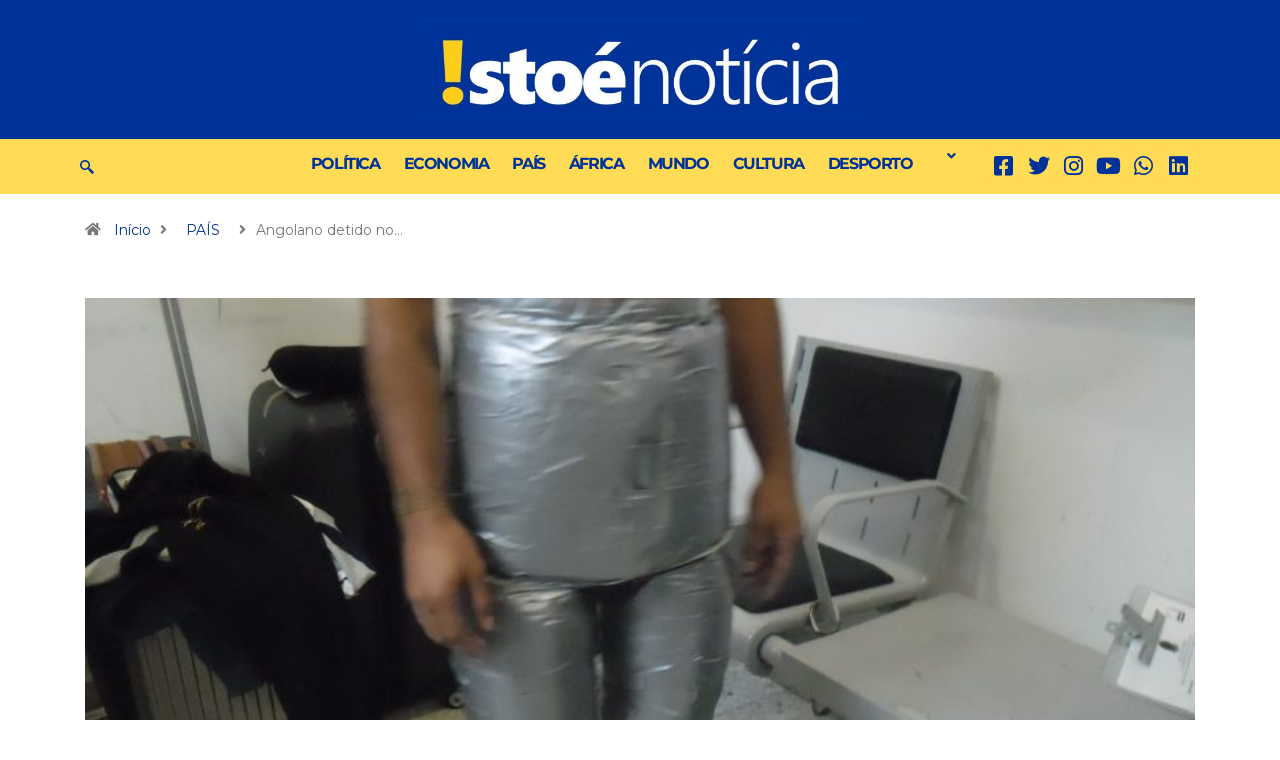

--- FILE ---
content_type: text/html; charset=UTF-8
request_url: https://www.istoenoticia.info/angolano-detido-no-aeroporto-de-maputo-com-cerca-de-38-capsulas-de-cocaina-no-estomago/
body_size: 32127
content:
<!DOCTYPE html>
<html lang="pt-PT" class="" data-skin="light">
<head>
	<meta charset="UTF-8" />
	<meta name="viewport" content="width=device-width, initial-scale=1" />
	<link rel="profile" href="https://gmpg.org/xfn/11" />
	<link rel="pingback" href="https://www.istoenoticia.info/xmlrpc.php" />
	<title>Angolano detido no aeroporto de Maputo com cerca de 38 cápsulas de cocaína no estômago &#8211; Isto É Notícia</title>
<meta name='robots' content='max-image-preview:large' />
	<meta name="viewport" content="width=device-width, initial-scale=1, maximum-scale=5">
			<meta name="description" content="Angolano detido no aeroporto de Maputo com cerca de 38 cápsulas de cocaína no estômago" />
<link rel='dns-prefetch' href='//ajax.googleapis.com' />
<link rel="alternate" title="oEmbed (JSON)" type="application/json+oembed" href="https://www.istoenoticia.info/wp-json/oembed/1.0/embed?url=https%3A%2F%2Fwww.istoenoticia.info%2Fangolano-detido-no-aeroporto-de-maputo-com-cerca-de-38-capsulas-de-cocaina-no-estomago%2F" />
<link rel="alternate" title="oEmbed (XML)" type="text/xml+oembed" href="https://www.istoenoticia.info/wp-json/oembed/1.0/embed?url=https%3A%2F%2Fwww.istoenoticia.info%2Fangolano-detido-no-aeroporto-de-maputo-com-cerca-de-38-capsulas-de-cocaina-no-estomago%2F&#038;format=xml" />
		<!-- This site uses the Google Analytics by MonsterInsights plugin v9.11.1 - Using Analytics tracking - https://www.monsterinsights.com/ -->
							<script src="//www.googletagmanager.com/gtag/js?id=G-VZ4FBMPZVK"  data-cfasync="false" data-wpfc-render="false" type="text/javascript" async></script>
			<script data-cfasync="false" data-wpfc-render="false" type="text/javascript">
				var mi_version = '9.11.1';
				var mi_track_user = true;
				var mi_no_track_reason = '';
								var MonsterInsightsDefaultLocations = {"page_location":"https:\/\/www.istoenoticia.info\/angolano-detido-no-aeroporto-de-maputo-com-cerca-de-38-capsulas-de-cocaina-no-estomago\/"};
								if ( typeof MonsterInsightsPrivacyGuardFilter === 'function' ) {
					var MonsterInsightsLocations = (typeof MonsterInsightsExcludeQuery === 'object') ? MonsterInsightsPrivacyGuardFilter( MonsterInsightsExcludeQuery ) : MonsterInsightsPrivacyGuardFilter( MonsterInsightsDefaultLocations );
				} else {
					var MonsterInsightsLocations = (typeof MonsterInsightsExcludeQuery === 'object') ? MonsterInsightsExcludeQuery : MonsterInsightsDefaultLocations;
				}

								var disableStrs = [
										'ga-disable-G-VZ4FBMPZVK',
									];

				/* Function to detect opted out users */
				function __gtagTrackerIsOptedOut() {
					for (var index = 0; index < disableStrs.length; index++) {
						if (document.cookie.indexOf(disableStrs[index] + '=true') > -1) {
							return true;
						}
					}

					return false;
				}

				/* Disable tracking if the opt-out cookie exists. */
				if (__gtagTrackerIsOptedOut()) {
					for (var index = 0; index < disableStrs.length; index++) {
						window[disableStrs[index]] = true;
					}
				}

				/* Opt-out function */
				function __gtagTrackerOptout() {
					for (var index = 0; index < disableStrs.length; index++) {
						document.cookie = disableStrs[index] + '=true; expires=Thu, 31 Dec 2099 23:59:59 UTC; path=/';
						window[disableStrs[index]] = true;
					}
				}

				if ('undefined' === typeof gaOptout) {
					function gaOptout() {
						__gtagTrackerOptout();
					}
				}
								window.dataLayer = window.dataLayer || [];

				window.MonsterInsightsDualTracker = {
					helpers: {},
					trackers: {},
				};
				if (mi_track_user) {
					function __gtagDataLayer() {
						dataLayer.push(arguments);
					}

					function __gtagTracker(type, name, parameters) {
						if (!parameters) {
							parameters = {};
						}

						if (parameters.send_to) {
							__gtagDataLayer.apply(null, arguments);
							return;
						}

						if (type === 'event') {
														parameters.send_to = monsterinsights_frontend.v4_id;
							var hookName = name;
							if (typeof parameters['event_category'] !== 'undefined') {
								hookName = parameters['event_category'] + ':' + name;
							}

							if (typeof MonsterInsightsDualTracker.trackers[hookName] !== 'undefined') {
								MonsterInsightsDualTracker.trackers[hookName](parameters);
							} else {
								__gtagDataLayer('event', name, parameters);
							}
							
						} else {
							__gtagDataLayer.apply(null, arguments);
						}
					}

					__gtagTracker('js', new Date());
					__gtagTracker('set', {
						'developer_id.dZGIzZG': true,
											});
					if ( MonsterInsightsLocations.page_location ) {
						__gtagTracker('set', MonsterInsightsLocations);
					}
										__gtagTracker('config', 'G-VZ4FBMPZVK', {"forceSSL":"true","link_attribution":"true"} );
										window.gtag = __gtagTracker;										(function () {
						/* https://developers.google.com/analytics/devguides/collection/analyticsjs/ */
						/* ga and __gaTracker compatibility shim. */
						var noopfn = function () {
							return null;
						};
						var newtracker = function () {
							return new Tracker();
						};
						var Tracker = function () {
							return null;
						};
						var p = Tracker.prototype;
						p.get = noopfn;
						p.set = noopfn;
						p.send = function () {
							var args = Array.prototype.slice.call(arguments);
							args.unshift('send');
							__gaTracker.apply(null, args);
						};
						var __gaTracker = function () {
							var len = arguments.length;
							if (len === 0) {
								return;
							}
							var f = arguments[len - 1];
							if (typeof f !== 'object' || f === null || typeof f.hitCallback !== 'function') {
								if ('send' === arguments[0]) {
									var hitConverted, hitObject = false, action;
									if ('event' === arguments[1]) {
										if ('undefined' !== typeof arguments[3]) {
											hitObject = {
												'eventAction': arguments[3],
												'eventCategory': arguments[2],
												'eventLabel': arguments[4],
												'value': arguments[5] ? arguments[5] : 1,
											}
										}
									}
									if ('pageview' === arguments[1]) {
										if ('undefined' !== typeof arguments[2]) {
											hitObject = {
												'eventAction': 'page_view',
												'page_path': arguments[2],
											}
										}
									}
									if (typeof arguments[2] === 'object') {
										hitObject = arguments[2];
									}
									if (typeof arguments[5] === 'object') {
										Object.assign(hitObject, arguments[5]);
									}
									if ('undefined' !== typeof arguments[1].hitType) {
										hitObject = arguments[1];
										if ('pageview' === hitObject.hitType) {
											hitObject.eventAction = 'page_view';
										}
									}
									if (hitObject) {
										action = 'timing' === arguments[1].hitType ? 'timing_complete' : hitObject.eventAction;
										hitConverted = mapArgs(hitObject);
										__gtagTracker('event', action, hitConverted);
									}
								}
								return;
							}

							function mapArgs(args) {
								var arg, hit = {};
								var gaMap = {
									'eventCategory': 'event_category',
									'eventAction': 'event_action',
									'eventLabel': 'event_label',
									'eventValue': 'event_value',
									'nonInteraction': 'non_interaction',
									'timingCategory': 'event_category',
									'timingVar': 'name',
									'timingValue': 'value',
									'timingLabel': 'event_label',
									'page': 'page_path',
									'location': 'page_location',
									'title': 'page_title',
									'referrer' : 'page_referrer',
								};
								for (arg in args) {
																		if (!(!args.hasOwnProperty(arg) || !gaMap.hasOwnProperty(arg))) {
										hit[gaMap[arg]] = args[arg];
									} else {
										hit[arg] = args[arg];
									}
								}
								return hit;
							}

							try {
								f.hitCallback();
							} catch (ex) {
							}
						};
						__gaTracker.create = newtracker;
						__gaTracker.getByName = newtracker;
						__gaTracker.getAll = function () {
							return [];
						};
						__gaTracker.remove = noopfn;
						__gaTracker.loaded = true;
						window['__gaTracker'] = __gaTracker;
					})();
									} else {
										console.log("");
					(function () {
						function __gtagTracker() {
							return null;
						}

						window['__gtagTracker'] = __gtagTracker;
						window['gtag'] = __gtagTracker;
					})();
									}
			</script>
							<!-- / Google Analytics by MonsterInsights -->
		<style id='wp-img-auto-sizes-contain-inline-css' type='text/css'>
img:is([sizes=auto i],[sizes^="auto," i]){contain-intrinsic-size:3000px 1500px}
/*# sourceURL=wp-img-auto-sizes-contain-inline-css */
</style>
<link rel='stylesheet' id='dashicons-css' href='https://www.istoenoticia.info/wp-includes/css/dashicons.min.css?ver=6.9' type='text/css' media='all' />
<link rel='stylesheet' id='post-views-counter-frontend-css' href='https://www.istoenoticia.info/wp-content/plugins/post-views-counter/css/frontend.min.css?ver=1.5.5' type='text/css' media='all' />
<link rel='stylesheet' id='hfe-widgets-style-css' href='https://www.istoenoticia.info/wp-content/plugins/header-footer-elementor/inc/widgets-css/frontend.css?ver=2.5.2' type='text/css' media='all' />
<style id='wp-emoji-styles-inline-css' type='text/css'>

	img.wp-smiley, img.emoji {
		display: inline !important;
		border: none !important;
		box-shadow: none !important;
		height: 1em !important;
		width: 1em !important;
		margin: 0 0.07em !important;
		vertical-align: -0.1em !important;
		background: none !important;
		padding: 0 !important;
	}
/*# sourceURL=wp-emoji-styles-inline-css */
</style>
<link rel='stylesheet' id='wp-block-library-css' href='https://www.istoenoticia.info/wp-includes/css/dist/block-library/style.min.css?ver=6.9' type='text/css' media='all' />
<style id='wp-block-archives-inline-css' type='text/css'>
.wp-block-archives{box-sizing:border-box}.wp-block-archives-dropdown label{display:block}
/*# sourceURL=https://www.istoenoticia.info/wp-includes/blocks/archives/style.min.css */
</style>
<style id='wp-block-categories-inline-css' type='text/css'>
.wp-block-categories{box-sizing:border-box}.wp-block-categories.alignleft{margin-right:2em}.wp-block-categories.alignright{margin-left:2em}.wp-block-categories.wp-block-categories-dropdown.aligncenter{text-align:center}.wp-block-categories .wp-block-categories__label{display:block;width:100%}
/*# sourceURL=https://www.istoenoticia.info/wp-includes/blocks/categories/style.min.css */
</style>
<style id='wp-block-heading-inline-css' type='text/css'>
h1:where(.wp-block-heading).has-background,h2:where(.wp-block-heading).has-background,h3:where(.wp-block-heading).has-background,h4:where(.wp-block-heading).has-background,h5:where(.wp-block-heading).has-background,h6:where(.wp-block-heading).has-background{padding:1.25em 2.375em}h1.has-text-align-left[style*=writing-mode]:where([style*=vertical-lr]),h1.has-text-align-right[style*=writing-mode]:where([style*=vertical-rl]),h2.has-text-align-left[style*=writing-mode]:where([style*=vertical-lr]),h2.has-text-align-right[style*=writing-mode]:where([style*=vertical-rl]),h3.has-text-align-left[style*=writing-mode]:where([style*=vertical-lr]),h3.has-text-align-right[style*=writing-mode]:where([style*=vertical-rl]),h4.has-text-align-left[style*=writing-mode]:where([style*=vertical-lr]),h4.has-text-align-right[style*=writing-mode]:where([style*=vertical-rl]),h5.has-text-align-left[style*=writing-mode]:where([style*=vertical-lr]),h5.has-text-align-right[style*=writing-mode]:where([style*=vertical-rl]),h6.has-text-align-left[style*=writing-mode]:where([style*=vertical-lr]),h6.has-text-align-right[style*=writing-mode]:where([style*=vertical-rl]){rotate:180deg}
/*# sourceURL=https://www.istoenoticia.info/wp-includes/blocks/heading/style.min.css */
</style>
<style id='wp-block-latest-comments-inline-css' type='text/css'>
ol.wp-block-latest-comments{box-sizing:border-box;margin-left:0}:where(.wp-block-latest-comments:not([style*=line-height] .wp-block-latest-comments__comment)){line-height:1.1}:where(.wp-block-latest-comments:not([style*=line-height] .wp-block-latest-comments__comment-excerpt p)){line-height:1.8}.has-dates :where(.wp-block-latest-comments:not([style*=line-height])),.has-excerpts :where(.wp-block-latest-comments:not([style*=line-height])){line-height:1.5}.wp-block-latest-comments .wp-block-latest-comments{padding-left:0}.wp-block-latest-comments__comment{list-style:none;margin-bottom:1em}.has-avatars .wp-block-latest-comments__comment{list-style:none;min-height:2.25em}.has-avatars .wp-block-latest-comments__comment .wp-block-latest-comments__comment-excerpt,.has-avatars .wp-block-latest-comments__comment .wp-block-latest-comments__comment-meta{margin-left:3.25em}.wp-block-latest-comments__comment-excerpt p{font-size:.875em;margin:.36em 0 1.4em}.wp-block-latest-comments__comment-date{display:block;font-size:.75em}.wp-block-latest-comments .avatar,.wp-block-latest-comments__comment-avatar{border-radius:1.5em;display:block;float:left;height:2.5em;margin-right:.75em;width:2.5em}.wp-block-latest-comments[class*=-font-size] a,.wp-block-latest-comments[style*=font-size] a{font-size:inherit}
/*# sourceURL=https://www.istoenoticia.info/wp-includes/blocks/latest-comments/style.min.css */
</style>
<style id='wp-block-latest-posts-inline-css' type='text/css'>
.wp-block-latest-posts{box-sizing:border-box}.wp-block-latest-posts.alignleft{margin-right:2em}.wp-block-latest-posts.alignright{margin-left:2em}.wp-block-latest-posts.wp-block-latest-posts__list{list-style:none}.wp-block-latest-posts.wp-block-latest-posts__list li{clear:both;overflow-wrap:break-word}.wp-block-latest-posts.is-grid{display:flex;flex-wrap:wrap}.wp-block-latest-posts.is-grid li{margin:0 1.25em 1.25em 0;width:100%}@media (min-width:600px){.wp-block-latest-posts.columns-2 li{width:calc(50% - .625em)}.wp-block-latest-posts.columns-2 li:nth-child(2n){margin-right:0}.wp-block-latest-posts.columns-3 li{width:calc(33.33333% - .83333em)}.wp-block-latest-posts.columns-3 li:nth-child(3n){margin-right:0}.wp-block-latest-posts.columns-4 li{width:calc(25% - .9375em)}.wp-block-latest-posts.columns-4 li:nth-child(4n){margin-right:0}.wp-block-latest-posts.columns-5 li{width:calc(20% - 1em)}.wp-block-latest-posts.columns-5 li:nth-child(5n){margin-right:0}.wp-block-latest-posts.columns-6 li{width:calc(16.66667% - 1.04167em)}.wp-block-latest-posts.columns-6 li:nth-child(6n){margin-right:0}}:root :where(.wp-block-latest-posts.is-grid){padding:0}:root :where(.wp-block-latest-posts.wp-block-latest-posts__list){padding-left:0}.wp-block-latest-posts__post-author,.wp-block-latest-posts__post-date{display:block;font-size:.8125em}.wp-block-latest-posts__post-excerpt,.wp-block-latest-posts__post-full-content{margin-bottom:1em;margin-top:.5em}.wp-block-latest-posts__featured-image a{display:inline-block}.wp-block-latest-posts__featured-image img{height:auto;max-width:100%;width:auto}.wp-block-latest-posts__featured-image.alignleft{float:left;margin-right:1em}.wp-block-latest-posts__featured-image.alignright{float:right;margin-left:1em}.wp-block-latest-posts__featured-image.aligncenter{margin-bottom:1em;text-align:center}
/*# sourceURL=https://www.istoenoticia.info/wp-includes/blocks/latest-posts/style.min.css */
</style>
<style id='wp-block-search-inline-css' type='text/css'>
.wp-block-search__button{margin-left:10px;word-break:normal}.wp-block-search__button.has-icon{line-height:0}.wp-block-search__button svg{height:1.25em;min-height:24px;min-width:24px;width:1.25em;fill:currentColor;vertical-align:text-bottom}:where(.wp-block-search__button){border:1px solid #ccc;padding:6px 10px}.wp-block-search__inside-wrapper{display:flex;flex:auto;flex-wrap:nowrap;max-width:100%}.wp-block-search__label{width:100%}.wp-block-search.wp-block-search__button-only .wp-block-search__button{box-sizing:border-box;display:flex;flex-shrink:0;justify-content:center;margin-left:0;max-width:100%}.wp-block-search.wp-block-search__button-only .wp-block-search__inside-wrapper{min-width:0!important;transition-property:width}.wp-block-search.wp-block-search__button-only .wp-block-search__input{flex-basis:100%;transition-duration:.3s}.wp-block-search.wp-block-search__button-only.wp-block-search__searchfield-hidden,.wp-block-search.wp-block-search__button-only.wp-block-search__searchfield-hidden .wp-block-search__inside-wrapper{overflow:hidden}.wp-block-search.wp-block-search__button-only.wp-block-search__searchfield-hidden .wp-block-search__input{border-left-width:0!important;border-right-width:0!important;flex-basis:0;flex-grow:0;margin:0;min-width:0!important;padding-left:0!important;padding-right:0!important;width:0!important}:where(.wp-block-search__input){appearance:none;border:1px solid #949494;flex-grow:1;font-family:inherit;font-size:inherit;font-style:inherit;font-weight:inherit;letter-spacing:inherit;line-height:inherit;margin-left:0;margin-right:0;min-width:3rem;padding:8px;text-decoration:unset!important;text-transform:inherit}:where(.wp-block-search__button-inside .wp-block-search__inside-wrapper){background-color:#fff;border:1px solid #949494;box-sizing:border-box;padding:4px}:where(.wp-block-search__button-inside .wp-block-search__inside-wrapper) .wp-block-search__input{border:none;border-radius:0;padding:0 4px}:where(.wp-block-search__button-inside .wp-block-search__inside-wrapper) .wp-block-search__input:focus{outline:none}:where(.wp-block-search__button-inside .wp-block-search__inside-wrapper) :where(.wp-block-search__button){padding:4px 8px}.wp-block-search.aligncenter .wp-block-search__inside-wrapper{margin:auto}.wp-block[data-align=right] .wp-block-search.wp-block-search__button-only .wp-block-search__inside-wrapper{float:right}
/*# sourceURL=https://www.istoenoticia.info/wp-includes/blocks/search/style.min.css */
</style>
<style id='wp-block-search-theme-inline-css' type='text/css'>
.wp-block-search .wp-block-search__label{font-weight:700}.wp-block-search__button{border:1px solid #ccc;padding:.375em .625em}
/*# sourceURL=https://www.istoenoticia.info/wp-includes/blocks/search/theme.min.css */
</style>
<style id='wp-block-group-inline-css' type='text/css'>
.wp-block-group{box-sizing:border-box}:where(.wp-block-group.wp-block-group-is-layout-constrained){position:relative}
/*# sourceURL=https://www.istoenoticia.info/wp-includes/blocks/group/style.min.css */
</style>
<style id='wp-block-group-theme-inline-css' type='text/css'>
:where(.wp-block-group.has-background){padding:1.25em 2.375em}
/*# sourceURL=https://www.istoenoticia.info/wp-includes/blocks/group/theme.min.css */
</style>
<style id='global-styles-inline-css' type='text/css'>
:root{--wp--preset--aspect-ratio--square: 1;--wp--preset--aspect-ratio--4-3: 4/3;--wp--preset--aspect-ratio--3-4: 3/4;--wp--preset--aspect-ratio--3-2: 3/2;--wp--preset--aspect-ratio--2-3: 2/3;--wp--preset--aspect-ratio--16-9: 16/9;--wp--preset--aspect-ratio--9-16: 9/16;--wp--preset--color--black: #000000;--wp--preset--color--cyan-bluish-gray: #abb8c3;--wp--preset--color--white: #ffffff;--wp--preset--color--pale-pink: #f78da7;--wp--preset--color--vivid-red: #cf2e2e;--wp--preset--color--luminous-vivid-orange: #ff6900;--wp--preset--color--luminous-vivid-amber: #fcb900;--wp--preset--color--light-green-cyan: #7bdcb5;--wp--preset--color--vivid-green-cyan: #00d084;--wp--preset--color--pale-cyan-blue: #8ed1fc;--wp--preset--color--vivid-cyan-blue: #0693e3;--wp--preset--color--vivid-purple: #9b51e0;--wp--preset--gradient--vivid-cyan-blue-to-vivid-purple: linear-gradient(135deg,rgb(6,147,227) 0%,rgb(155,81,224) 100%);--wp--preset--gradient--light-green-cyan-to-vivid-green-cyan: linear-gradient(135deg,rgb(122,220,180) 0%,rgb(0,208,130) 100%);--wp--preset--gradient--luminous-vivid-amber-to-luminous-vivid-orange: linear-gradient(135deg,rgb(252,185,0) 0%,rgb(255,105,0) 100%);--wp--preset--gradient--luminous-vivid-orange-to-vivid-red: linear-gradient(135deg,rgb(255,105,0) 0%,rgb(207,46,46) 100%);--wp--preset--gradient--very-light-gray-to-cyan-bluish-gray: linear-gradient(135deg,rgb(238,238,238) 0%,rgb(169,184,195) 100%);--wp--preset--gradient--cool-to-warm-spectrum: linear-gradient(135deg,rgb(74,234,220) 0%,rgb(151,120,209) 20%,rgb(207,42,186) 40%,rgb(238,44,130) 60%,rgb(251,105,98) 80%,rgb(254,248,76) 100%);--wp--preset--gradient--blush-light-purple: linear-gradient(135deg,rgb(255,206,236) 0%,rgb(152,150,240) 100%);--wp--preset--gradient--blush-bordeaux: linear-gradient(135deg,rgb(254,205,165) 0%,rgb(254,45,45) 50%,rgb(107,0,62) 100%);--wp--preset--gradient--luminous-dusk: linear-gradient(135deg,rgb(255,203,112) 0%,rgb(199,81,192) 50%,rgb(65,88,208) 100%);--wp--preset--gradient--pale-ocean: linear-gradient(135deg,rgb(255,245,203) 0%,rgb(182,227,212) 50%,rgb(51,167,181) 100%);--wp--preset--gradient--electric-grass: linear-gradient(135deg,rgb(202,248,128) 0%,rgb(113,206,126) 100%);--wp--preset--gradient--midnight: linear-gradient(135deg,rgb(2,3,129) 0%,rgb(40,116,252) 100%);--wp--preset--font-size--small: 13px;--wp--preset--font-size--medium: 20px;--wp--preset--font-size--large: 36px;--wp--preset--font-size--x-large: 42px;--wp--preset--spacing--20: 0.44rem;--wp--preset--spacing--30: 0.67rem;--wp--preset--spacing--40: 1rem;--wp--preset--spacing--50: 1.5rem;--wp--preset--spacing--60: 2.25rem;--wp--preset--spacing--70: 3.38rem;--wp--preset--spacing--80: 5.06rem;--wp--preset--shadow--natural: 6px 6px 9px rgba(0, 0, 0, 0.2);--wp--preset--shadow--deep: 12px 12px 50px rgba(0, 0, 0, 0.4);--wp--preset--shadow--sharp: 6px 6px 0px rgba(0, 0, 0, 0.2);--wp--preset--shadow--outlined: 6px 6px 0px -3px rgb(255, 255, 255), 6px 6px rgb(0, 0, 0);--wp--preset--shadow--crisp: 6px 6px 0px rgb(0, 0, 0);}:where(.is-layout-flex){gap: 0.5em;}:where(.is-layout-grid){gap: 0.5em;}body .is-layout-flex{display: flex;}.is-layout-flex{flex-wrap: wrap;align-items: center;}.is-layout-flex > :is(*, div){margin: 0;}body .is-layout-grid{display: grid;}.is-layout-grid > :is(*, div){margin: 0;}:where(.wp-block-columns.is-layout-flex){gap: 2em;}:where(.wp-block-columns.is-layout-grid){gap: 2em;}:where(.wp-block-post-template.is-layout-flex){gap: 1.25em;}:where(.wp-block-post-template.is-layout-grid){gap: 1.25em;}.has-black-color{color: var(--wp--preset--color--black) !important;}.has-cyan-bluish-gray-color{color: var(--wp--preset--color--cyan-bluish-gray) !important;}.has-white-color{color: var(--wp--preset--color--white) !important;}.has-pale-pink-color{color: var(--wp--preset--color--pale-pink) !important;}.has-vivid-red-color{color: var(--wp--preset--color--vivid-red) !important;}.has-luminous-vivid-orange-color{color: var(--wp--preset--color--luminous-vivid-orange) !important;}.has-luminous-vivid-amber-color{color: var(--wp--preset--color--luminous-vivid-amber) !important;}.has-light-green-cyan-color{color: var(--wp--preset--color--light-green-cyan) !important;}.has-vivid-green-cyan-color{color: var(--wp--preset--color--vivid-green-cyan) !important;}.has-pale-cyan-blue-color{color: var(--wp--preset--color--pale-cyan-blue) !important;}.has-vivid-cyan-blue-color{color: var(--wp--preset--color--vivid-cyan-blue) !important;}.has-vivid-purple-color{color: var(--wp--preset--color--vivid-purple) !important;}.has-black-background-color{background-color: var(--wp--preset--color--black) !important;}.has-cyan-bluish-gray-background-color{background-color: var(--wp--preset--color--cyan-bluish-gray) !important;}.has-white-background-color{background-color: var(--wp--preset--color--white) !important;}.has-pale-pink-background-color{background-color: var(--wp--preset--color--pale-pink) !important;}.has-vivid-red-background-color{background-color: var(--wp--preset--color--vivid-red) !important;}.has-luminous-vivid-orange-background-color{background-color: var(--wp--preset--color--luminous-vivid-orange) !important;}.has-luminous-vivid-amber-background-color{background-color: var(--wp--preset--color--luminous-vivid-amber) !important;}.has-light-green-cyan-background-color{background-color: var(--wp--preset--color--light-green-cyan) !important;}.has-vivid-green-cyan-background-color{background-color: var(--wp--preset--color--vivid-green-cyan) !important;}.has-pale-cyan-blue-background-color{background-color: var(--wp--preset--color--pale-cyan-blue) !important;}.has-vivid-cyan-blue-background-color{background-color: var(--wp--preset--color--vivid-cyan-blue) !important;}.has-vivid-purple-background-color{background-color: var(--wp--preset--color--vivid-purple) !important;}.has-black-border-color{border-color: var(--wp--preset--color--black) !important;}.has-cyan-bluish-gray-border-color{border-color: var(--wp--preset--color--cyan-bluish-gray) !important;}.has-white-border-color{border-color: var(--wp--preset--color--white) !important;}.has-pale-pink-border-color{border-color: var(--wp--preset--color--pale-pink) !important;}.has-vivid-red-border-color{border-color: var(--wp--preset--color--vivid-red) !important;}.has-luminous-vivid-orange-border-color{border-color: var(--wp--preset--color--luminous-vivid-orange) !important;}.has-luminous-vivid-amber-border-color{border-color: var(--wp--preset--color--luminous-vivid-amber) !important;}.has-light-green-cyan-border-color{border-color: var(--wp--preset--color--light-green-cyan) !important;}.has-vivid-green-cyan-border-color{border-color: var(--wp--preset--color--vivid-green-cyan) !important;}.has-pale-cyan-blue-border-color{border-color: var(--wp--preset--color--pale-cyan-blue) !important;}.has-vivid-cyan-blue-border-color{border-color: var(--wp--preset--color--vivid-cyan-blue) !important;}.has-vivid-purple-border-color{border-color: var(--wp--preset--color--vivid-purple) !important;}.has-vivid-cyan-blue-to-vivid-purple-gradient-background{background: var(--wp--preset--gradient--vivid-cyan-blue-to-vivid-purple) !important;}.has-light-green-cyan-to-vivid-green-cyan-gradient-background{background: var(--wp--preset--gradient--light-green-cyan-to-vivid-green-cyan) !important;}.has-luminous-vivid-amber-to-luminous-vivid-orange-gradient-background{background: var(--wp--preset--gradient--luminous-vivid-amber-to-luminous-vivid-orange) !important;}.has-luminous-vivid-orange-to-vivid-red-gradient-background{background: var(--wp--preset--gradient--luminous-vivid-orange-to-vivid-red) !important;}.has-very-light-gray-to-cyan-bluish-gray-gradient-background{background: var(--wp--preset--gradient--very-light-gray-to-cyan-bluish-gray) !important;}.has-cool-to-warm-spectrum-gradient-background{background: var(--wp--preset--gradient--cool-to-warm-spectrum) !important;}.has-blush-light-purple-gradient-background{background: var(--wp--preset--gradient--blush-light-purple) !important;}.has-blush-bordeaux-gradient-background{background: var(--wp--preset--gradient--blush-bordeaux) !important;}.has-luminous-dusk-gradient-background{background: var(--wp--preset--gradient--luminous-dusk) !important;}.has-pale-ocean-gradient-background{background: var(--wp--preset--gradient--pale-ocean) !important;}.has-electric-grass-gradient-background{background: var(--wp--preset--gradient--electric-grass) !important;}.has-midnight-gradient-background{background: var(--wp--preset--gradient--midnight) !important;}.has-small-font-size{font-size: var(--wp--preset--font-size--small) !important;}.has-medium-font-size{font-size: var(--wp--preset--font-size--medium) !important;}.has-large-font-size{font-size: var(--wp--preset--font-size--large) !important;}.has-x-large-font-size{font-size: var(--wp--preset--font-size--x-large) !important;}
/*# sourceURL=global-styles-inline-css */
</style>

<style id='classic-theme-styles-inline-css' type='text/css'>
/*! This file is auto-generated */
.wp-block-button__link{color:#fff;background-color:#32373c;border-radius:9999px;box-shadow:none;text-decoration:none;padding:calc(.667em + 2px) calc(1.333em + 2px);font-size:1.125em}.wp-block-file__button{background:#32373c;color:#fff;text-decoration:none}
/*# sourceURL=/wp-includes/css/classic-themes.min.css */
</style>
<link rel='stylesheet' id='fontawesome-five-css-css' href='https://www.istoenoticia.info/wp-content/plugins/accesspress-social-counter/css/fontawesome-all.css?ver=1.9.2' type='text/css' media='all' />
<link rel='stylesheet' id='apsc-frontend-css-css' href='https://www.istoenoticia.info/wp-content/plugins/accesspress-social-counter/css/frontend.css?ver=1.9.2' type='text/css' media='all' />
<link rel='stylesheet' id='wpos-font-awesome-css' href='https://www.istoenoticia.info/wp-content/plugins/wp-testimonial-with-widget/assets/css/font-awesome.min.css?ver=3.5.4' type='text/css' media='all' />
<link rel='stylesheet' id='wpos-slick-style-css' href='https://www.istoenoticia.info/wp-content/plugins/wp-testimonial-with-widget/assets/css/slick.css?ver=3.5.4' type='text/css' media='all' />
<link rel='stylesheet' id='wtwp-public-css-css' href='https://www.istoenoticia.info/wp-content/plugins/wp-testimonial-with-widget/assets/css/wtwp-public.css?ver=3.5.4' type='text/css' media='all' />
<link rel='stylesheet' id='hfe-style-css' href='https://www.istoenoticia.info/wp-content/plugins/header-footer-elementor/assets/css/header-footer-elementor.css?ver=2.5.2' type='text/css' media='all' />
<link rel='stylesheet' id='elementor-icons-css' href='https://www.istoenoticia.info/wp-content/plugins/elementor/assets/lib/eicons/css/elementor-icons.min.css?ver=5.44.0' type='text/css' media='all' />
<link rel='stylesheet' id='elementor-frontend-css' href='https://www.istoenoticia.info/wp-content/plugins/elementor/assets/css/frontend.min.css?ver=3.32.3' type='text/css' media='all' />
<link rel='stylesheet' id='elementor-post-7-css' href='https://www.istoenoticia.info/wp-content/uploads/elementor/css/post-7.css?ver=1767736800' type='text/css' media='all' />
<link rel='stylesheet' id='elementor-pro-css' href='https://www.istoenoticia.info/wp-content/plugins/elementor-pro/assets/css/frontend.min.css?ver=3.17.1' type='text/css' media='all' />
<link rel='stylesheet' id='she-header-style-css' href='https://www.istoenoticia.info/wp-content/plugins/sticky-header-effects-for-elementor/assets/css/she-header-style.css?ver=2.1.2' type='text/css' media='all' />
<link rel='stylesheet' id='elementor-post-14291-css' href='https://www.istoenoticia.info/wp-content/uploads/elementor/css/post-14291.css?ver=1767736801' type='text/css' media='all' />
<link rel='stylesheet' id='elementor-post-11075-css' href='https://www.istoenoticia.info/wp-content/uploads/elementor/css/post-11075.css?ver=1767736801' type='text/css' media='all' />
<link rel='stylesheet' id='elementor-post-14526-css' href='https://www.istoenoticia.info/wp-content/uploads/elementor/css/post-14526.css?ver=1767736801' type='text/css' media='all' />
<link rel='stylesheet' id='heateor_sss_frontend_css-css' href='https://www.istoenoticia.info/wp-content/plugins/sassy-social-share/public/css/sassy-social-share-public.css?ver=3.3.79' type='text/css' media='all' />
<style id='heateor_sss_frontend_css-inline-css' type='text/css'>
.heateor_sss_button_instagram span.heateor_sss_svg,a.heateor_sss_instagram span.heateor_sss_svg{background:radial-gradient(circle at 30% 107%,#fdf497 0,#fdf497 5%,#fd5949 45%,#d6249f 60%,#285aeb 90%)}.heateor_sss_horizontal_sharing .heateor_sss_svg,.heateor_sss_standard_follow_icons_container .heateor_sss_svg{color:#fff;border-width:0px;border-style:solid;border-color:transparent}.heateor_sss_horizontal_sharing .heateorSssTCBackground{color:#666}.heateor_sss_horizontal_sharing span.heateor_sss_svg:hover,.heateor_sss_standard_follow_icons_container span.heateor_sss_svg:hover{border-color:transparent;}.heateor_sss_vertical_sharing span.heateor_sss_svg,.heateor_sss_floating_follow_icons_container span.heateor_sss_svg{color:#fff;border-width:0px;border-style:solid;border-color:transparent;}.heateor_sss_vertical_sharing .heateorSssTCBackground{color:#666;}.heateor_sss_vertical_sharing span.heateor_sss_svg:hover,.heateor_sss_floating_follow_icons_container span.heateor_sss_svg:hover{border-color:transparent;}@media screen and (max-width:783px) {.heateor_sss_vertical_sharing{display:none!important}}div.heateor_sss_sharing_title{text-align:center}div.heateor_sss_sharing_ul{width:100%;text-align:center;}div.heateor_sss_horizontal_sharing div.heateor_sss_sharing_ul a{float:none!important;display:inline-block;}
/*# sourceURL=heateor_sss_frontend_css-inline-css */
</style>
<link rel='stylesheet' id='hfe-elementor-icons-css' href='https://www.istoenoticia.info/wp-content/plugins/elementor/assets/lib/eicons/css/elementor-icons.min.css?ver=5.34.0' type='text/css' media='all' />
<link rel='stylesheet' id='hfe-icons-list-css' href='https://www.istoenoticia.info/wp-content/plugins/elementor/assets/css/widget-icon-list.min.css?ver=3.24.3' type='text/css' media='all' />
<link rel='stylesheet' id='hfe-social-icons-css' href='https://www.istoenoticia.info/wp-content/plugins/elementor/assets/css/widget-social-icons.min.css?ver=3.24.0' type='text/css' media='all' />
<link rel='stylesheet' id='hfe-social-share-icons-brands-css' href='https://www.istoenoticia.info/wp-content/plugins/elementor/assets/lib/font-awesome/css/brands.css?ver=5.15.3' type='text/css' media='all' />
<link rel='stylesheet' id='hfe-social-share-icons-fontawesome-css' href='https://www.istoenoticia.info/wp-content/plugins/elementor/assets/lib/font-awesome/css/fontawesome.css?ver=5.15.3' type='text/css' media='all' />
<link rel='stylesheet' id='hfe-nav-menu-icons-css' href='https://www.istoenoticia.info/wp-content/plugins/elementor/assets/lib/font-awesome/css/solid.css?ver=5.15.3' type='text/css' media='all' />
<link rel='stylesheet' id='hfe-widget-blockquote-css' href='https://www.istoenoticia.info/wp-content/plugins/elementor-pro/assets/css/widget-blockquote.min.css?ver=3.25.0' type='text/css' media='all' />
<link rel='stylesheet' id='hfe-mega-menu-css' href='https://www.istoenoticia.info/wp-content/plugins/elementor-pro/assets/css/widget-mega-menu.min.css?ver=3.26.2' type='text/css' media='all' />
<link rel='stylesheet' id='hfe-nav-menu-widget-css' href='https://www.istoenoticia.info/wp-content/plugins/elementor-pro/assets/css/widget-nav-menu.min.css?ver=3.26.0' type='text/css' media='all' />
<link rel='stylesheet' id='bootstrap-css' href='https://www.istoenoticia.info/wp-content/themes/digiqole/assets/css/bootstrap.min.css?ver=2.2.4' type='text/css' media='all' />
<link rel='stylesheet' id='icon-font-css' href='https://www.istoenoticia.info/wp-content/themes/digiqole/assets/css/icon-font.css?ver=2.2.4' type='text/css' media='all' />
<link rel='preload' as='style' id='digiqole-all-style-css' href='https://www.istoenoticia.info/wp-content/themes/digiqole/assets/css/all.css?ver=2.2.4' type='text/css' media='all' />
<link rel='stylesheet' id='digiqole-master-css' href='https://www.istoenoticia.info/wp-content/themes/digiqole/assets/css/master.css?ver=2.2.4' type='text/css' media='all' />
<style id='digiqole-master-inline-css' type='text/css'>

        html.fonts-loaded body{ font-family: Montserrat }
        .body-box-layout{ 
            background-image:url();;
            background-repeat: no-repeat;
            background-position: center;
            background-size: cover;
            background-attachment: fixed;
         }
        body,
        .post-navigation .post-previous a p, .post-navigation .post-next a p,
        .dark-mode .blog-single .post-meta li,
        .dark-mode .wp-block-quote p,
        .dark-mode .wp-block-quote::before,
        .dark-mode .wp-block-quote cite,
        .dark-mode .view-review-list .xs-review-date,
        .dark-mode .view-review-list .xs-reviewer-author,
        .dark-mode .breadcrumb li,
        .dark-mode .post-meta span,
        .dark-mode .post-meta span a,
        .dark-mode .tranding-bg-white .tranding-bar .trending-slide-bg.trending-slide .post-title a,
        .dark-mode .blog-single .post-meta li.post-author a{
           color:  #0a0a0a;
        }

        h1, h2, h3, h4, h5, h6,
        .post-title,
        .post-navigation span,
        .post-title a,
        .dark-mode .error-page .error-code,
        .dark-mode.archive .entry-blog-summery .readmore-btn,
        .dark-mode .entry-blog-summery.ts-post .readmore-btn,
        .dark-mode .apsc-icons-wrapper.apsc-theme-2 .apsc-each-profile a,
        .dark-mode .ts-author-content .comment a{
            color:  #222222;
        }


        .dark-mode .apsc-icons-wrapper.apsc-theme-2 .apsc-each-profile a{
            color: #222222 !important;
        }
        .dark-mode .blog-single .post .post-body{
            background: transparent;
        }

        html.fonts-loaded h1,
        html.fonts-loaded h2{
            font-family: Montserrat;
        }
        html.fonts-loaded h3{ 
            font-family: Montserrat;
        }

        html.fonts-loaded h4{ 
            font-family: Montserrat;
        }

        a,
        .entry-header .entry-title a:hover,
        .sidebar ul li a:hover,
        .breadcrumb a:hover {
            color: #fc4a00;
            transition: all ease 500ms;
        }
      
        .btn-primary:hover,
        .switch__background,
        .switch__mouth,
        .switch__eye-left,
        .switch__eye-right{
         background: #ffffff;
         border-color: #ffffff;;
        }

        .tag-lists a:hover,
        .tagcloud a:hover,
        .owl-carousel .owl-dots .owl-dot.active span,
        .blog-single .tag-lists a:hover {
            border-color: #fc4a00;
        }

        blockquote.wp-block-quote, .wp-block-quote, .wp-block-quote:not(.is-large):not(.is-style-large), .wp-block-pullquote blockquote,
         blockquote.wp-block-pullquote, .wp-block-quote.is-large, .wp-block-quote.is-style-large{
            border-left-color: #fc4a00;
        }
        
        .post .post-footer .readmore,
        .post .post-media .video-link-btn a,
        .post-list-item .recen-tab-menu.nav-tabs li a:before, 
        .post-list-item .recen-tab-menu.nav-tabs li a:after,
        .blog-single .xs-review-box .xs-review .xs-btn:hover,
        .blog-single .tag-lists span,
        .tag-lists a:hover, .tagcloud a:hover,
        .heading-style3 .block-title .title-angle-shap:before, 
        .heading-style3 .block-title .title-angle-shap:after,
         .heading-style3 .widget-title .title-angle-shap:before, 
         .heading-style3 .widget-title .title-angle-shap:after, 
         .sidebar .widget .block-title .title-angle-shap:before,
          .sidebar .widget .block-title .title-angle-shap:after, 
          .sidebar .widget .widget-title .title-angle-shap:before, 
        .sidebar .widget .widget-title .title-angle-shap:after,
        .pagination li.active a, .pagination li:hover a,
        .owl-carousel .owl-dots .owl-dot.active span,
        .main-pagination .swiper-pagination-bullet-active,
        .swiper-pagination .swiper-pagination-bullet-active,
        .header .navbar-light .ekit-wid-con .digiqole-elementskit-menu
         .elementskit-navbar-nav > li.active > a:before,
         .trending-light .tranding-bar .trending-slide .trending-title,
        .post-list-item .post-thumb .tab-post-count, .post-list-item .post-thumb .post-index,
        .woocommerce ul.products li.product .button,.woocommerce ul.products li.product .added_to_cart,
        .woocommerce nav.woocommerce-pagination ul li a:focus, .woocommerce nav.woocommerce-pagination ul li a:hover, .woocommerce nav.woocommerce-pagination ul li span.current,
        .woocommerce #respond input#submit.alt, .woocommerce a.button.alt, .woocommerce button.button.alt, .woocommerce input.button.alt,.sponsor-web-link a:hover i, .woocommerce .widget_price_filter .ui-slider .ui-slider-range,
        .woocommerce span.onsale,
        .not-found .input-group-btn,
        .btn,
        .BackTo,
        .sidebar .widget.widget_search .input-group-btn,
        .woocommerce ul.products li.product .added_to_cart:hover, .woocommerce #respond input#submit.alt:hover, .woocommerce a.button.alt:hover, .woocommerce button.button.alt:hover, 
        .footer-social li a,
        .digiqole-video-post .video-item .post-video .ts-play-btn,
        .blog-single .post-meta .social-share i.fa-share,
        .social-share i.ts-icon-share,
        .woocommerce input.button.alt:hover,
        .woocommerce .widget_price_filter .ui-slider .ui-slider-handle,
        #preloader,
        .main-slider .swiper-button-next:hover,
        .main-slider .swiper-button-prev:hover,
        .main-slider .owl-dots .owl-dot.swiper-pagination-bullet-active,
        .main-slider .owl-dots .swiper-pagination-bullet.swiper-pagination-bullet-active,
        .main-slider .swiper-pagination .owl-dot.swiper-pagination-bullet-active,
        .main-slider .swiper-pagination .swiper-pagination-bullet.swiper-pagination-bullet-active,
        .main-slider .main-pagination .owl-dot.swiper-pagination-bullet-active,
        .main-slider .main-pagination .swiper-pagination-bullet.swiper-pagination-bullet-active,
        .weekend-top .owl-dots .owl-dot.swiper-pagination-bullet-active,
        .weekend-top .owl-dots .swiper-pagination-bullet.swiper-pagination-bullet-active,
        .weekend-top .swiper-pagination .owl-dot.swiper-pagination-bullet-active,
        .weekend-top .swiper-pagination .swiper-pagination-bullet.swiper-pagination-bullet-active,
        .featured-tab-item .nav-tabs .nav-link.active:before,
        .post-slider .swiper-pagination .swiper-pagination-bullet.swiper-pagination-bullet-active,
        .blog-single .post-meta .social-share .ts-icon-share {
            background: #fc4a00;
        }
        .owl-carousel.owl-loaded .owl-nav .owl-next.disabled, 
        .owl-carousel.owl-loaded .owl-nav .owl-prev.disabled,
        .ts-about-image-wrapper.owl-carousel.owl-theme .owl-nav [class*=owl-]:hover{
            background: #fc4a00 !important;
        }

        .ts-footer .recent-posts-widget .post-content .post-title a:hover,
        .post-list-item .recen-tab-menu.nav-tabs li a.active,
        .ts-footer .footer-left-widget .footer-social li a:hover,
         .ts-footer .footer-widget .footer-social li a:hover,
         .heading-style3 .block-title, .heading-style3 .widget-title,
         .topbar.topbar-gray .tranding-bg-white .tranding-bar .trending-slide-bg .trending-title i,
         .sidebar .widget .block-title, .sidebar .widget .widget-title,
         .header .navbar-light .ekit-wid-con .digiqole-elementskit-menu .elementskit-navbar-nav .dropdown-item.active,
         .header .navbar-light .ekit-wid-con .digiqole-elementskit-menu .elementskit-navbar-nav li a:hover,
         .social-links li a:hover,
         .post-title a:hover,
         .video-tab-list .post-tab-list li a.active h4.post-title, .video-tab-list .post-tab-list li a:hover h4.post-title,
         .featured-tab-item .nav-tabs .nav-link.active .tab-head > span.tab-text-title,
         .woocommerce ul.products li.product .price, 
         .woocommerce ul.products li.product .woocommerce-loop-product__title:hover,
         .load-more-btn .digiqole-post-grid-loadmore:hover,
         .blog-single .post-meta li.meta-post-view,
         .ts-overlay-style .post-meta-info li.active i,
         .blog-single .post-meta li a:hover {
            color: #fc4a00;
        }
        
        .post-layout-style5 .post-meta li.meta-post-view .ts-icon {
            color: #fc4a00!important;
        }
      
        
            .header .navbar-light .ekit-wid-con .digiqole-elementskit-menu{
               height: 75px;
            }
            @media(min-width: 1024px){
                .header-gradient-area .navbar-light .ekit-wid-con .digiqole-elementskit-menu .elementskit-navbar-nav > li > a,
                .header.header-gradient .navbar-light .ekit-wid-con .digiqole-elementskit-menu .elementskit-navbar-nav > li > a, 
                .header .navbar-light .ekit-wid-con .digiqole-elementskit-menu .elementskit-navbar-nav > li > a,
                 .header .navbar-light .nav-search-area a, .header-gradient .navbar-light .social-links li a, 
                 .header .navbar-light .navbar-nav > li > a, 
               .header-gradient .navbar-light .nav-search-area .header-search-icon a{
                   line-height: 75px;
               }
            }
        
     
            html.fonts-loaded .header .navbar-light .navbar-nav li ul.dropdown-menu li a,
            html.fonts-loaded .header .navbar-light .ekit-wid-con .digiqole-elementskit-menu .elementskit-navbar-nav li ul li a,
            html.fonts-loaded .header .navbar-light .ekit-wid-con .digiqole-elementskit-menu .elementskit-navbar-nav li .elementskit-dropdown li a{
                   color: ;
                   font-size: 12px;
                }
            
            html.fonts-loaded .header-gradient-area .navbar-light .ekit-wid-con .digiqole-elementskit-menu .elementskit-navbar-nav > li > a,
            html.fonts-loaded .header.header-gradient .navbar-light .ekit-wid-con .digiqole-elementskit-menu .elementskit-navbar-nav > li > a,
            html.fonts-loaded .header .navbar-light .ekit-wid-con .digiqole-elementskit-menu .elementskit-navbar-nav > li > a,
            html.fonts-loaded .header .navbar-light .nav-search-area a,
            html.fonts-loaded .header-gradient .navbar-light .social-links li a,
            html.fonts-loaded .header .navbar-light .navbar-nav > li > a,
            html.fonts-loaded .header-gradient .navbar-light .nav-search-area .header-search-icon a{
                font-family: Roboto;
                font-size: px; 
                font-weight: 700px; 
                }
            .ts-footer{
            padding-top:100px;
            padding-bottom:100px;
         }
      body,
      .dark-mode .ts-author-media,
      .dark-mode .ts-author-content::before,
      .dark-mode .ts-author-content::after,
      .dark-mode .post-layout-style4 .post-single .entry-header{
         background-color: #ffffff;
      }
     
      .ts-footer{
          background-color: #222222;
          background-repeat:no-repeat;
          background-size: cover;
          
          
      }
      .newsletter-form span,
      .ts-footer .widget-title span{
        background-color: #222222;
      }

      .ts-footer-classic .widget-title,
      .ts-footer-classic h3,
      .ts-footer-classic h4,
      .ts-footer .widget-title,
      .ts-footer-classic .contact h3{
          color: #fff;
      }
      .ts-footer p,
      .ts-footer .list-arrow li a,
      .ts-footer .menu li a,
      .ts-footer .service-time li,
      .ts-footer .list-arrow li::before, 
      .ts-footer .footer-info li,
      .ts-footer .footer-left-widget .footer-social li a, .ts-footer .footer-widget .footer-social li a,
      .ts-footer .footer-left-widget p, .ts-footer .footer-widget p,
      .ts-footer .recent-posts-widget .post-content .post-title a,
      .ts-footer .menu li::before{
        color: #fff;
      }

     
     
      .copy-right{
         background-color: #101010;
      }
      .copy-right .copyright-text p{
         color: #fff;
      }
      
/*# sourceURL=digiqole-master-inline-css */
</style>
<link rel='stylesheet' id='ekit-widget-styles-css' href='https://www.istoenoticia.info/wp-content/plugins/elementskit-lite/widgets/init/assets/css/widget-styles.css?ver=3.7.3' type='text/css' media='all' />
<link rel='stylesheet' id='ekit-responsive-css' href='https://www.istoenoticia.info/wp-content/plugins/elementskit-lite/widgets/init/assets/css/responsive.css?ver=3.7.3' type='text/css' media='all' />
<link rel='stylesheet' id='elementor-gf-local-montserrat-css' href='https://www.istoenoticia.info/wp-content/uploads/elementor/google-fonts/css/montserrat.css?ver=1744816609' type='text/css' media='all' />
<link rel='stylesheet' id='elementor-icons-ekiticons-css' href='https://www.istoenoticia.info/wp-content/plugins/elementskit-lite/modules/elementskit-icon-pack/assets/css/ekiticons.css?ver=3.7.3' type='text/css' media='all' />
<link rel='stylesheet' id='elementor-icons-shared-0-css' href='https://www.istoenoticia.info/wp-content/plugins/elementor/assets/lib/font-awesome/css/fontawesome.min.css?ver=5.15.3' type='text/css' media='all' />
<link rel='stylesheet' id='elementor-icons-fa-solid-css' href='https://www.istoenoticia.info/wp-content/plugins/elementor/assets/lib/font-awesome/css/solid.min.css?ver=5.15.3' type='text/css' media='all' />
<link rel='stylesheet' id='elementor-icons-fa-regular-css' href='https://www.istoenoticia.info/wp-content/plugins/elementor/assets/lib/font-awesome/css/regular.min.css?ver=5.15.3' type='text/css' media='all' />
<link rel='stylesheet' id='elementor-icons-fa-brands-css' href='https://www.istoenoticia.info/wp-content/plugins/elementor/assets/lib/font-awesome/css/brands.min.css?ver=5.15.3' type='text/css' media='all' />
<script type="text/javascript" src="https://www.istoenoticia.info/wp-content/plugins/google-analytics-for-wordpress/assets/js/frontend-gtag.min.js?ver=9.11.1" id="monsterinsights-frontend-script-js" async="async" data-wp-strategy="async"></script>
<script data-cfasync="false" data-wpfc-render="false" type="text/javascript" id='monsterinsights-frontend-script-js-extra'>/* <![CDATA[ */
var monsterinsights_frontend = {"js_events_tracking":"true","download_extensions":"doc,pdf,ppt,zip,xls,docx,pptx,xlsx","inbound_paths":"[{\"path\":\"\\\/go\\\/\",\"label\":\"affiliate\"},{\"path\":\"\\\/recommend\\\/\",\"label\":\"affiliate\"}]","home_url":"https:\/\/www.istoenoticia.info","hash_tracking":"false","v4_id":"G-VZ4FBMPZVK"};/* ]]> */
</script>
<script type="text/javascript" src="https://www.istoenoticia.info/wp-includes/js/jquery/jquery.min.js?ver=3.7.1" id="jquery-core-js"></script>
<script type="text/javascript" src="https://www.istoenoticia.info/wp-includes/js/jquery/jquery-migrate.min.js?ver=3.4.1" id="jquery-migrate-js"></script>
<script type="text/javascript" id="jquery-js-after">
/* <![CDATA[ */
!function($){"use strict";$(document).ready(function(){$(this).scrollTop()>100&&$(".hfe-scroll-to-top-wrap").removeClass("hfe-scroll-to-top-hide"),$(window).scroll(function(){$(this).scrollTop()<100?$(".hfe-scroll-to-top-wrap").fadeOut(300):$(".hfe-scroll-to-top-wrap").fadeIn(300)}),$(".hfe-scroll-to-top-wrap").on("click",function(){$("html, body").animate({scrollTop:0},300);return!1})})}(jQuery);
!function($){'use strict';$(document).ready(function(){var bar=$('.hfe-reading-progress-bar');if(!bar.length)return;$(window).on('scroll',function(){var s=$(window).scrollTop(),d=$(document).height()-$(window).height(),p=d? s/d*100:0;bar.css('width',p+'%')});});}(jQuery);
//# sourceURL=jquery-js-after
/* ]]> */
</script>
<script type="text/javascript" src="https://www.istoenoticia.info/wp-content/plugins/wp-ultimate-review/assets/public/script/content-page.js?ver=2.3.6" id="wur_review_content_script-js"></script>
<script type="text/javascript" src="https://www.istoenoticia.info/wp-content/plugins/sticky-header-effects-for-elementor/assets/js/she-header.js?ver=2.1.2" id="she-header-js"></script>
<script type="text/javascript" id="csf-google-web-fonts-js-extra">
/* <![CDATA[ */
var WebFontConfig = {"google":{"families":["Montserrat:400","Roboto:700"]}};
//# sourceURL=csf-google-web-fonts-js-extra
/* ]]> */
</script>
<script type="text/javascript" src="//ajax.googleapis.com/ajax/libs/webfont/1.6.26/webfont.js" id="csf-google-web-fonts-js"></script>
<link rel="https://api.w.org/" href="https://www.istoenoticia.info/wp-json/" /><link rel="alternate" title="JSON" type="application/json" href="https://www.istoenoticia.info/wp-json/wp/v2/posts/13649" /><meta name="generator" content="WordPress 6.9" />
<link rel="canonical" href="https://www.istoenoticia.info/angolano-detido-no-aeroporto-de-maputo-com-cerca-de-38-capsulas-de-cocaina-no-estomago/" />
<link rel='shortlink' href='https://www.istoenoticia.info/?p=13649' />

<style id="mystickymenu" type="text/css">#mysticky-nav { width:100%; position: static; height: auto !important; }#mysticky-nav.wrapfixed { position:fixed; left: 0px; margin-top:0px;  z-index: 99990; -webkit-transition: 0.3s; -moz-transition: 0.3s; -o-transition: 0.3s; transition: 0.3s; -ms-filter:"progid:DXImageTransform.Microsoft.Alpha(Opacity=90)"; filter: alpha(opacity=90); opacity:0.9; background-color: #f7f5e7;}#mysticky-nav.wrapfixed .myfixed{ background-color: #f7f5e7; position: relative;top: auto;left: auto;right: auto;}#mysticky-nav .myfixed { margin:0 auto; float:none; border:0px; background:none; max-width:100%; }</style>			<style type="text/css">
																															</style>
			            <meta property="og:title" content="Angolano detido no aeroporto de Maputo com cerca de 38 cápsulas de cocaína no estômago">
            <meta property="og:description" content="Partilhar conteúdoO Serviço Nacional de Investigação Criminal moçambicano (SERNIC) deteve na última sexta-feira, 5, um cidadão angolano na posse de cerca de 38 cápsulas de cocaína no estômago. O porta-voz do SERNIC, Hilário Lole, em entrevista à Lusa, disse que o indivíduo de 37 anos, acabava de desembarcar no Aeroporto Internacional de Maputo, num voo [&hellip;]">
            <meta property="og:image" content="https://www.istoenoticia.info/wp-content/uploads/2022/08/Cocaína-1-850x560.jpeg"/>
            <meta property="og:url" content="https://www.istoenoticia.info/angolano-detido-no-aeroporto-de-maputo-com-cerca-de-38-capsulas-de-cocaina-no-estomago/">

			<meta name="generator" content="Elementor 3.32.3; features: additional_custom_breakpoints; settings: css_print_method-external, google_font-enabled, font_display-auto">
			<style>
				.e-con.e-parent:nth-of-type(n+4):not(.e-lazyloaded):not(.e-no-lazyload),
				.e-con.e-parent:nth-of-type(n+4):not(.e-lazyloaded):not(.e-no-lazyload) * {
					background-image: none !important;
				}
				@media screen and (max-height: 1024px) {
					.e-con.e-parent:nth-of-type(n+3):not(.e-lazyloaded):not(.e-no-lazyload),
					.e-con.e-parent:nth-of-type(n+3):not(.e-lazyloaded):not(.e-no-lazyload) * {
						background-image: none !important;
					}
				}
				@media screen and (max-height: 640px) {
					.e-con.e-parent:nth-of-type(n+2):not(.e-lazyloaded):not(.e-no-lazyload),
					.e-con.e-parent:nth-of-type(n+2):not(.e-lazyloaded):not(.e-no-lazyload) * {
						background-image: none !important;
					}
				}
			</style>
			<style type="text/css">body{font-family:"Montserrat";font-weight:normal;font-size:14px;}h1{font-family:"Montserrat";font-weight:normal;}h3{font-family:"Montserrat";font-weight:normal;}h4{font-family:"Montserrat";font-weight:normal;}</style><link rel="icon" href="https://www.istoenoticia.info/wp-content/uploads/2021/03/cropped-ezgif.com-gif-maker-150x150.png" sizes="32x32" />
<link rel="icon" href="https://www.istoenoticia.info/wp-content/uploads/2021/03/cropped-ezgif.com-gif-maker-300x300.png" sizes="192x192" />
<link rel="apple-touch-icon" href="https://www.istoenoticia.info/wp-content/uploads/2021/03/cropped-ezgif.com-gif-maker-300x300.png" />
<meta name="msapplication-TileImage" content="https://www.istoenoticia.info/wp-content/uploads/2021/03/cropped-ezgif.com-gif-maker-300x300.png" />
		<style type="text/css" id="wp-custom-css">
			@media (min-width: 1025px){
	.header{
		min-height: 70px;
	}
}
.header-gradient-area .navbar-light .ekit-wid-con .digiqole-elementskit-menu .elementskit-navbar-nav > li > a:hover{
	color: #fff;
}


.food-gallery .elementor-widget-container .elementor-image img{
	cursor: crosshair;
}


.postid-96 .newsletter-area{
	margin-top: 50px
}

.location-info .elementor-icon-box-icon{
	margin-top: 6px;
}
@media (max-width: 1024px){
	.ekit_menu_responsive_tablet .elementskit-submenu-indicator {
    border: 1px solid transparent !important;
}
}


/* HEADER SOCIAL COLOR */

.header-solid {
    background-color: #003399;
}

/* COR DO MENU PRINCIPAL */

.header-gradient-area .navbar-light .ekit-wid-con .digiqole-elementskit-menu .elementskit-navbar-nav > li > a, .header.header-gradient .navbar-light .ekit-wid-con .digiqole-elementskit-menu .elementskit-navbar-nav > li > a, .header .navbar-light .ekit-wid-con .digiqole-elementskit-menu .elementskit-navbar-nav > li > a, .header .navbar-light .nav-search-area a, .header-gradient .navbar-light .social-links li a, .header .navbar-light .navbar-nav > li > a, .header-gradient .navbar-light .nav-search-area .header-search-icon a {
    font-family: "Roboto";
    font-weight: 700;
    color: white;
}

.menu_01{
	  font-family: "Roboto";
    font-weight: 700;
		font-size: 18px!important;
    color: white;
}


.footer_02{
		font-family: "Roboto";
		color:white;
    line-height: 22px;
    font-size: 20px;
    font-weight: 400;
}

/*TITULO IMPROVISADO */
.block-title.title-border .title-bg {
    padding: 0px 27px;
    position: relative;
    background: #003790;
    display: inline-block;
    top: 2px;
}

/* CONFIGURAÇÕES DA HEADER*/

.header-middle-area {
    padding: 20px 0;
    background-color: #003399;
}

.header-bg-dark {
    background: #fecd1b;
}

.header-gradient-area .navbar-light .ekit-wid-con .digiqole-elementskit-menu .elementskit-navbar-nav > li > a, .header.header-gradient .navbar-light .ekit-wid-con .digiqole-elementskit-menu .elementskit-navbar-nav > li > a, .header .navbar-light .ekit-wid-con .digiqole-elementskit-menu .elementskit-navbar-nav > li > a, .header .navbar-light .nav-search-area a, .header-gradient .navbar-light .social-links li a, .header .navbar-light .navbar-nav > li > a, .header-gradient .navbar-light .nav-search-area .header-search-icon a {
    font-family: "Roboto";
    font-weight: 700;
	//HEADER OFF
   //color: #003399;
}

.header.header-gradient .navbar-light .ekit-wid-con .digiqole-elementskit-menu .elementskit-navbar-nav > li.active > a, .header.header-gradient .navbar-light .ekit-wid-con .digiqole-elementskit-menu .elementskit-navbar-nav > li:hover > a {
    color: white!important;
}


.header-bg-dark .navbar-sticky.sticky {
    background: #fecd1b;
}

.recent-posts-widget .post-thumb.post-thumb-radius .digiqole-sm-bg-img, .post-thumb-bg .post-thumb.post-thumb-radius .digiqole-sm-bg-img {
    border-radius: 0;
}

/*SHAPE DOS ELEMENTOS*/
.digiqole-post-slider .post-thumb {
    border-radius: 5px;
    -webkit-border-radius: 0;
    -ms-border-radius: 0px;
}

.ts-overlay-style .item, .ts-overlay-style.item {
    border-radius: 0px!important;
    -webkit-border-radius: 0px;
    -ms-border-radius: 0px;
}

.post-block-item.style5 .post-block-style, .post-block-item.style3 .post-block-style {
    margin-bottom: 20px;
}

.recent-posts-widget .post-thumb .digiqole-sm-bg-img, .post-thumb-bg .post-thumb .digiqole-sm-bg-img {
    border-radius: 0px!important;
}

.post-block-style .post-thumb, .post-block-style .post-media {
    border-radius: 0px;
    -webkit-border-radius: 0px;
    -ms-border-radius: 0px;
}

/*SHAPE DOS ELEMENTOS*/

/* HOME */

.ts-footer .recent-posts-widget .post-content .post-title a:hover, .post-list-item .recen-tab-menu.nav-tabs li a.active, .ts-footer .footer-left-widget .footer-social li a:hover, .ts-footer .footer-widget .footer-social li a:hover, .heading-style3 .block-title, .heading-style3 .widget-title, .topbar.topbar-gray .tranding-bg-white .tranding-bar .trending-slide-bg .trending-title i, .sidebar .widget .block-title, .sidebar .widget .widget-title, .header .navbar-light .ekit-wid-con .digiqole-elementskit-menu .elementskit-navbar-nav .dropdown-item.active, .header .navbar-light .ekit-wid-con .digiqole-elementskit-menu .elementskit-navbar-nav li a:hover, .social-links li a:hover, .post-title a:hover, .video-tab-list .post-tab-list li a.active h4.post-title, .video-tab-list .post-tab-list li a:hover h4.post-title, .featured-tab-item .nav-tabs .nav-link.active .tab-head > span.tab-text-title, .woocommerce ul.products li.product .price, .woocommerce ul.products li.product .woocommerce-loop-product__title:hover {
    color: #073897;
		padding-right:10px;
	  padding-left:10px;
}

.post .post-footer .readmore, .post .post-media .video-link-btn a, .post-list-item .recen-tab-menu.nav-tabs li a:before, .post-list-item .recen-tab-menu.nav-tabs li a:after, .blog-single .xs-review-box .xs-review .xs-btn:hover, .blog-single .tag-lists span, .tag-lists a:hover, .tagcloud a:hover, .heading-style3 .block-title .title-angle-shap:before, .heading-style3 .block-title .title-angle-shap:after, .heading-style3 .widget-title .title-angle-shap:before, .heading-style3 .widget-title .title-angle-shap:after, .sidebar .widget .block-title .title-angle-shap:before, .sidebar .widget .block-title .title-angle-shap:after, .sidebar .widget .widget-title .title-angle-shap:before, .sidebar .widget .widget-title .title-angle-shap:after, .pagination li.active a, .pagination li:hover a, .owl-carousel .owl-dots .owl-dot.active span, .header .navbar-light .ekit-wid-con .digiqole-elementskit-menu .elementskit-navbar-nav > li.active > a:before, .trending-light .tranding-bar .trending-slide .trending-title, .post-list-item .post-thumb .tab-post-count, .post-list-item .post-thumb .post-index, .woocommerce ul.products li.product .button, .woocommerce ul.products li.product .added_to_cart, .woocommerce nav.woocommerce-pagination ul li a:focus, .woocommerce nav.woocommerce-pagination ul li a:hover, .woocommerce nav.woocommerce-pagination ul li span.current, .woocommerce #respond input#submit.alt, .woocommerce a.button.alt, .woocommerce button.button.alt, .woocommerce input.button.alt, .sponsor-web-link a:hover i, .woocommerce .widget_price_filter .ui-slider .ui-slider-range, .woocommerce span.onsale, .not-found .input-group-btn, .btn, .BackTo, .sidebar .widget.widget_search .input-group-btn, .woocommerce ul.products li.product .added_to_cart:hover, .woocommerce #respond input#submit.alt:hover, .woocommerce a.button.alt:hover, .woocommerce button.button.alt:hover, .footer-social ul li a, .digiqole-video-post .video-item .post-video .ts-play-btn, .blog-single .post-meta .social-share i.fa-share, .woocommerce input.button.alt:hover, .woocommerce .widget_price_filter .ui-slider .ui-slider-handle, #preloader {
    background: #073897;
}

.post-list-item .recen-tab-menu.nav-tabs {
    margin-left: -1px;
    border-bottom: none;
}

/* header off vision*/

.header-gradient {
    background-image: -o-linear-gradient(70deg, #f84270 0%, #fe803b 100%);
    background-image: linear-gradient(
20deg
, #003399 0%, #003399 100%);
}

.header-gradient .navbar-sticky.sticky {
    background-image: -o-linear-gradient(70deg, #f84270 0%, #fe803b 100%);
    background-image: linear-gradient(
20deg
, #003399 0%, #003399 100%);
}

/* BORDAS */

.ts-category-list-item .ts-category-list li a {
    border-radius: 0px!important;
}

.ts-overlay-style::before {
    border-radius: 0px!important;
}

/* TESTEMUNHOS */

/*
.tfe-testimonial-style-2 .testimonal {
    text-align: center;
    background: #fff;
    box-shadow: 0 0 10px rgb(0 0 0 / 10%);
    position: relative;
    margin-top: 50px;
	  width:300px!important;
	  height:250px!important;
    padding-bottom: 27px;
    border-radius: 10px;
    margin-left: 18px!important;
}
*/

.wptww-testimonials-list .wptww-testimonials-text p, .wptww-testimonials-slidelist .wptww-testimonials-text p, .wptww-testimonials-slide-widget .wptww-testimonials-text p {
    font-size: 15px;
    text-align: center;
    margin-bottom: 5px !important;
    line-height: 22px;
	  padding-top:12px;
}

.wptww-testimonials-slidelist .slick-slide {
    padding: 0 15px;
    background-color: white;
    margin-left: 18px;
	  margin-right: 18px;
    padding-left: 20px;
	  padding-right: 20px;
    padding-top: 12px;
    padding-bottom: 12px;
}
/* TITULO DO TESTEMUNHO
.wptww-testimonial-content {
    clear: both;
    text-align: center;
    width: 100%;
    padding-top: 12px;
}
*/

.wptww-testimonial-job{
	padding-top:9px;
}

/* ARTIGOS */

.post-content p {
    margin-top: 10px;
	font-size:20px;
	line-height:24px!important;
    margin-bottom: 12px;
//	text-align:justify;
}

.ekit-menu-nav-link {
   color: white!important;
}

/*POPUP - Down*/

.otw-column, .otw-columns {
    float: left;
    min-height: 1px;
    padding: 0 10px;
    position: relative;
    margin-top: -40px!important;
	  margin-bottom: -20px!important;
}

/* CATEGORIAS COLOR */
a.post-cat {
	   display:none!important;
	// background-color:Gray!important;
	//  color:white;
	//  background:none!important;
  //	padding-top:102px!important;
}

/* GALERIA ESPAÇAMENTO*/
.swiper-image-stretch .swiper-slide .swiper-slide-image {
    width: 100%;
    padding-left: 3%;
}

.meta-featured-post{
	display:none;
}

/* NOTIFICAÇÃO POPUP HOME */
.otw-sticky.otw-bottom-sticky.otw-hide-sticky .otw-show-label {
    bottom: 0;
    width: 101%;
	margin-right:-1.7%;
}

/* HEADER */

.elementor-1534 .elementor-element.elementor-element-6836df8:not(.elementor-motion-effects-element-type-background) > .elementor-column-wrap{
    background-color: #06347C!important;
}

.header .navbar-light .ekit-wid-con .digiqole-elementskit-menu .elementskit-navbar-nav li a {
    font-weight: 700;
    color: white!important;
    text-transform: uppercase;
    font-size: 13px;
}


.elementskit-dropdown-has .elementskit-dropdown {
    box-shadow: 0 10px 30px 0 rgb(45 45 45 / 20%);
    position: absolute;
    top: 100%;
    left: 0;
background-color:#06347C;
	border-color:#06347C;
}

/* ARTIGO */

.domsubtitulo{
	font-family:dom-header-regular;
	color:black;
    font-size: 24px;
    font-weight: 100;
    line-height:1!important;
	text-align:justify!important;
}
/* CORTES NA APRESENTAÇÃO DO TITULO
.post-title{
   overflow: hidden;
   text-overflow: ellipsis;
   display: -webkit-box;
   -webkit-line-clamp: 4; /* number of lines to show 
   -webkit-box-orient: vertical;
}
*/



.post .entry-header .post-title.lg{
	   -webkit-line-clamp: 20; 
   -webkit-box-orient: vertical;
}

/* CORTE E ALINHAMENTO NA DISPOSIÇÃO TENDENCIAS TOP
.tranding-bar .trending-slide .carousel-inner p{
	padding-top:12px;
}*/

/* VISÃO DO MOBILE */

.header .navbar-light .elementskit-menu-hamburger {
    float: left;
    background: #ffcf00;
}

@media (max-width: 1024px) {
	.elementskit-navbar-nav-default .elementskit-menu-close {
    border: 1px solid #ffcf00;
		color: #ffcf00;
	}
	
.elementskit-navbar-nav-default.elementskit-menu-offcanvas-elements {
    background-color: #003399!important;
	
}
}

	.main-slider .post-content h3 {
	line-height:48px!important;
		padding-bottom:2%;
		}

@media only screen and (max-width: 600px) {

	/* margin-block-start: 0.83em;
    margin-block-end: 0.83em;
    margin-inline-start: 0px;
    margin-inline-end: 0px; */
	
	/* ARTIGOS DO TOP */
#tredingcarousel{
	display:none!important;
}

.header-top-info {
    padding: 5px;
}
	
.main-slider .post-content p {
	display:none;
}

.main-slider .post-content h3 {
	//display:none!important;
	font-size:20px!important;
	color:white;
	line-height:32px!important;
   overflow: hidden;
   text-overflow: ellipsis;
   display: -webkit-box;
   -webkit-line-clamp: 2; 
   -webkit-box-orient: vertical;
}
	
	.elementor-2886 .elementor-element.elementor-element-e81faf2 .main-slider .post-content .post-title, .elementor-2886 .elementor-element.elementor-element-e81faf2 .main-slide.style4 .digiqole-main-slider .post-content .post-title {
		font-size: 19px!important;
    font-weight: 900!important;
    line-height: 1.1em!important;
    letter-spacing: 0.8px!important;
	}
	
	.ts-overlay-style .post-meta-info .author{
		display:none;
	}
	
		.ts-overlay-style .post-meta-info .author .active{
		display:none;
	}
	.wptww-testimonials-text p{
   overflow: hidden;
   text-overflow: ellipsis;
   display: -webkit-box;
   -webkit-line-clamp: 4!important; /* number of lines to show */
   -webkit-box-orient: vertical;
}
}

.wptww-testimonials-text p{
   overflow: hidden;
   text-overflow: ellipsis;
   display: -webkit-box;
   -webkit-line-clamp: 7!important; /* number of lines to show */
   -webkit-box-orient: vertical;
}

/* VISÃO DA TABLET*/
@media only screen and (max-width: 780px) {

	.ts-overlay-style .post-meta-info .author{
		display:none;
	}
	
		.ts-overlay-style .post-meta-info .author .active{
		display:none;
	}
	
	.wptww-testimonials-text p{
   overflow: hidden;
   text-overflow: ellipsis;
   display: -webkit-box;
   -webkit-line-clamp: 4!important; /* number of lines to show */
   -webkit-box-orient: vertical;
}
	
	.main-slider .post-content h3 {
	//display:none!important;
	font-size:20px!important;
	color:white;
	line-height:32px!important;
   overflow: hidden;
   text-overflow: ellipsis;
   display: -webkit-box;
   -webkit-line-clamp: 2; 
   -webkit-box-orient: vertical;
}
	
		.main-slider .post-content p {
	//display:none!important;
	font-size:20px!important;
	color:white;
	//line-height:32px!important;
   overflow: hidden;
   text-overflow: ellipsis;
   display: -webkit-box;
   -webkit-line-clamp: 2!important; 
   -webkit-box-orient: vertical;
}
	
}

/* THE LAST SPECIAL ONE*/

.elementor-4726 .elementor-element.elementor-element-2f24256 .post-float .post-content .post-title, .elementor-4726 .elementor-element.elementor-element-2f24256 .post-block-style7 .ts-overlay-style .post-content .post-title, .elementor-4726 .elementor-element.elementor-element-2f24256 .bg-feature-post .ts-overlay-style .post-content .post-title, .elementor-4726 .elementor-element.elementor-element-2f24256 .post-block-item.block-item-post.style2 .ts-overlay-style .post-content .post-title, .elementor-4726 .elementor-element.elementor-element-2f24256 .post-block-item.block-item-post-tab.style3 .order-md-1 .post-content .post-title, .elementor-4726 .elementor-element.elementor-element-2f24256 .post-block-item.block-item-post.style4 .ts-overlay-style .post-content .post-title, .elementor-4726 .elementor-element.elementor-element-2f24256 .post-block-item.block-item-post.style6 .post-feature .post-block-style .post-content .post-title, .elementor-4726 .elementor-element.elementor-element-2f24256 .post-block-item.style3 .feature-grid-content .post-content .post-title, .elementor-4726 .elementor-element.elementor-element-2f24256 .post-block-item.style3 .feature-grid-content .post-content .post-title, .elementor-4726 .elementor-element.elementor-element-2f24256 .block-item-post .post-content .post-title, .elementor-4726 .elementor-element.elementor-element-2f24256 .block-item-post.style1 .post-content .post-title.md {
    font-size: 22px;
    text-align: left;
}

.post-content p {
     text-align: left;
	//margin-left:-10px!important;
}

/* ARTIGOS SINGLE (RECENTES) */
.post-list-item .recen-tab-menu.nav-tabs li a{
	
	margin-bottom:-14px!important;
	font-size: 15px;
//	color:pink!important;
}

.post-list-item .recen-tab-menu.nav-tabs li a span {
	display:none;
}

.post-index{
	display:none!important;
}

 .digiqole_latest_post_tab_widget{
	margin-top:-36px!important;
}

/* EFEITO DE MOVIMENTOS NAS BOXES */


a, .entry-header .entry-title a:hover, .sidebar ul li a:hover {
    color: #003399;
    transition: all ease 500ms;
}


/**/
.blog-single .post-meta li.meta-post-view {
    color: #003399;
}

h1, h2, h3, h4, h5, h6, .post-title, .post-navigation span, .post-title a, .dark-mode .error-page .error-code, .dark-mode.archive .entry-blog-summery .readmore-btn, .dark-mode .entry-blog-summery.ts-post .readmore-btn, .dark-mode .apsc-icons-wrapper.apsc-theme-2 .apsc-each-profile a, .dark-mode .ts-author-content .comment a {
    color: #01349a;
}

/*Texto a mover*/
.ts-footer .recent-posts-widget .post-content .post-title a:hover, .post-list-item .recen-tab-menu.nav-tabs li a.active, .ts-footer .footer-left-widget .footer-social li a:hover, .ts-footer .footer-widget .footer-social li a:hover, .heading-style3 .block-title, .heading-style3 .widget-title, .topbar.topbar-gray .tranding-bg-white .tranding-bar .trending-slide-bg .trending-title i, .sidebar .widget .block-title, .sidebar .widget .widget-title, .header .navbar-light .ekit-wid-con .digiqole-elementskit-menu .elementskit-navbar-nav .dropdown-item.active, .header .navbar-light .ekit-wid-con .digiqole-elementskit-menu .elementskit-navbar-nav li a:hover, .social-links li a:hover, .post-title a:hover, .video-tab-list .post-tab-list li a.active h4.post-title, .video-tab-list .post-tab-list li a:hover h4.post-title, .featured-tab-item .nav-tabs .nav-link.active .tab-head > span.tab-text-title, .woocommerce ul.products li.product .price, .woocommerce ul.products li.product .woocommerce-loop-product__title:hover {
    color: #073897;
    padding-right: 0px!important;
    padding-left: 0px!important;
}

.digiqole-sm-bg-img {
transition: none!important;
transform: none!important;
background-position: 0%!important;
}

.elementor-4726 .elementor-element.elementor-element-dda811b .post-block-style .post-thumb .item, .elementor-4726 .elementor-element.elementor-element-dda811b .ts-overlay-style {
    min-height: 340px;
    background-position: 0%!important;
}
.post_grid_img_thumb{
transition: none!important;
transform: none!important;
background-position: 0%!important;
}

/*
.img-fluid {
    max-width: 100px!important;
    height: 70px!important;
}
*/


.header .navbar-light .ekit-wid-con .digiqole-elementskit-menu .elementskit-navbar-nav > li > a {
    line-height: 70px;
    position: relative;
    padding: 0 22px!important;
}

.header .navbar-light .ekit-wid-con .digiqole-elementskit-menu .elementskit-navbar-nav > li > a:hover {
    line-height: 70px;
    position: relative;
    padding: 0 22px!important;
}

.header .navbar-light .ekit-wid-con .digiqole-elementskit-menu .elementskit-navbar-nav li .elementskit-dropdown li a {
    font-size: 12px;
    letter-spacing: 0;
    padding-left: 25px!important;
    padding-right: 25px!important;
}
/* BOLD */
b, strong {
        font-weight: bold !important;
}
/* FIM BOLD */
		</style>
		<link rel='stylesheet' id='widget-image-css' href='https://www.istoenoticia.info/wp-content/plugins/elementor/assets/css/widget-image.min.css?ver=3.32.3' type='text/css' media='all' />
<link rel='stylesheet' id='widget-social-icons-css' href='https://www.istoenoticia.info/wp-content/plugins/elementor/assets/css/widget-social-icons.min.css?ver=3.32.3' type='text/css' media='all' />
<link rel='stylesheet' id='e-apple-webkit-css' href='https://www.istoenoticia.info/wp-content/plugins/elementor/assets/css/conditionals/apple-webkit.min.css?ver=3.32.3' type='text/css' media='all' />
<link rel='stylesheet' id='e-animation-fadeInDown-css' href='https://www.istoenoticia.info/wp-content/plugins/elementor/assets/lib/animations/styles/fadeInDown.min.css?ver=3.32.3' type='text/css' media='all' />
<link rel='stylesheet' id='swiper-css' href='https://www.istoenoticia.info/wp-content/plugins/elementor/assets/lib/swiper/v8/css/swiper.min.css?ver=8.4.5' type='text/css' media='all' />
<link rel='stylesheet' id='e-swiper-css' href='https://www.istoenoticia.info/wp-content/plugins/elementor/assets/css/conditionals/e-swiper.min.css?ver=3.32.3' type='text/css' media='all' />
</head>

<body class="wp-singular post-template-default single single-post postid-13649 single-format-standard wp-custom-logo wp-theme-digiqole ehf-header ehf-footer ehf-template-digiqole ehf-stylesheet-digiqole sidebar-active elementor-default elementor-kit-7">

<div id="page" class="hfeed site">

		<header id="masthead" itemscope="itemscope" itemtype="https://schema.org/WPHeader">
			<p class="main-title bhf-hidden" itemprop="headline"><a href="https://www.istoenoticia.info" title="Isto É Notícia" rel="home">Isto É Notícia</a></p>
					<div data-elementor-type="wp-post" data-elementor-id="14291" class="elementor elementor-14291" data-elementor-post-type="elementor-hf">
						<section class="elementor-section elementor-top-section elementor-element elementor-element-372f67e elementor-section-boxed elementor-section-height-default elementor-section-height-default" data-id="372f67e" data-element_type="section" data-settings="{&quot;background_background&quot;:&quot;classic&quot;}">
						<div class="elementor-container elementor-column-gap-default">
					<div class="elementor-column elementor-col-100 elementor-top-column elementor-element elementor-element-3fa0832" data-id="3fa0832" data-element_type="column">
			<div class="elementor-widget-wrap elementor-element-populated">
						<div class="elementor-element elementor-element-4b92422 elementor-widget elementor-widget-image" data-id="4b92422" data-element_type="widget" data-widget_type="image.default">
				<div class="elementor-widget-container">
																<a href="https://www.istoenoticia.info">
							<img width="756" height="170" src="https://www.istoenoticia.info/wp-content/uploads/2022/08/282423515_360632862877307_7915150599884125317_n-1.jpg" class="attachment-medium_large size-medium_large wp-image-13968" alt="" srcset="https://www.istoenoticia.info/wp-content/uploads/2022/08/282423515_360632862877307_7915150599884125317_n-1.jpg 756w, https://www.istoenoticia.info/wp-content/uploads/2022/08/282423515_360632862877307_7915150599884125317_n-1-300x67.jpg 300w" sizes="(max-width: 756px) 100vw, 756px" />								</a>
															</div>
				</div>
					</div>
		</div>
					</div>
		</section>
				<section class="elementor-section elementor-top-section elementor-element elementor-element-ff2b7ba elementor-hidden-tablet elementor-hidden-mobile elementor-section-boxed elementor-section-height-default elementor-section-height-default" data-id="ff2b7ba" data-element_type="section" data-settings="{&quot;background_background&quot;:&quot;gradient&quot;,&quot;sticky&quot;:&quot;bottom&quot;,&quot;sticky_on&quot;:[&quot;desktop&quot;,&quot;tablet&quot;,&quot;mobile&quot;],&quot;sticky_offset&quot;:0,&quot;sticky_effects_offset&quot;:0}">
						<div class="elementor-container elementor-column-gap-default">
					<div class="elementor-column elementor-col-33 elementor-top-column elementor-element elementor-element-0f03da7" data-id="0f03da7" data-element_type="column">
			<div class="elementor-widget-wrap elementor-element-populated">
						<div class="elementor-element elementor-element-00cf0fa elementor-widget elementor-widget-elementskit-header-search" data-id="00cf0fa" data-element_type="widget" data-widget_type="elementskit-header-search.default">
				<div class="elementor-widget-container">
					<div class="ekit-wid-con" >        <a href="#ekit_modal-popup-00cf0fa" class="ekit_navsearch-button ekit-modal-popup" aria-label="navsearch-button">
            <i aria-hidden="true" class="icon icon-magnifying-glass-search"></i>        </a>
        <!-- language switcher strart -->
        <!-- xs modal -->
        <div class="zoom-anim-dialog mfp-hide ekit_modal-searchPanel" id="ekit_modal-popup-00cf0fa">
            <div class="ekit-search-panel">
            <!-- Polylang search - thanks to Alain Melsens -->
                <form role="search" method="get" class="ekit-search-group" action="https://www.istoenoticia.info/">
                    <input type="search" class="ekit_search-field" aria-label="search-form" placeholder="Search..." value="" name="s">
					<button type="submit" class="ekit_search-button" aria-label="search-button">
                        <i aria-hidden="true" class="icon icon-magnifying-glass-search"></i>                    </button>
                </form>
            </div>
        </div><!-- End xs modal -->
        <!-- end language switcher strart -->
        </div>				</div>
				</div>
					</div>
		</div>
				<div class="elementor-column elementor-col-33 elementor-top-column elementor-element elementor-element-e2fef60" data-id="e2fef60" data-element_type="column">
			<div class="elementor-widget-wrap elementor-element-populated">
						<div class="elementor-element elementor-element-cae5490 hfe-nav-menu__align-right hfe-submenu-icon-arrow hfe-submenu-animation-none hfe-link-redirect-child hfe-nav-menu__breakpoint-tablet elementor-widget elementor-widget-navigation-menu" data-id="cae5490" data-element_type="widget" data-settings="{&quot;padding_horizontal_menu_item&quot;:{&quot;unit&quot;:&quot;px&quot;,&quot;size&quot;:12,&quot;sizes&quot;:[]},&quot;padding_vertical_menu_item&quot;:{&quot;unit&quot;:&quot;px&quot;,&quot;size&quot;:7,&quot;sizes&quot;:[]},&quot;menu_space_between&quot;:{&quot;unit&quot;:&quot;px&quot;,&quot;size&quot;:0,&quot;sizes&quot;:[]},&quot;menu_row_space&quot;:{&quot;unit&quot;:&quot;px&quot;,&quot;size&quot;:0,&quot;sizes&quot;:[]},&quot;toggle_size&quot;:{&quot;unit&quot;:&quot;px&quot;,&quot;size&quot;:38,&quot;sizes&quot;:[]},&quot;padding_horizontal_menu_item_tablet&quot;:{&quot;unit&quot;:&quot;px&quot;,&quot;size&quot;:0,&quot;sizes&quot;:[]},&quot;padding_vertical_menu_item_tablet&quot;:{&quot;unit&quot;:&quot;px&quot;,&quot;size&quot;:0,&quot;sizes&quot;:[]},&quot;toggle_size_mobile&quot;:{&quot;unit&quot;:&quot;px&quot;,&quot;size&quot;:30,&quot;sizes&quot;:[]},&quot;padding_horizontal_menu_item_mobile&quot;:{&quot;unit&quot;:&quot;px&quot;,&quot;size&quot;:&quot;&quot;,&quot;sizes&quot;:[]},&quot;padding_vertical_menu_item_mobile&quot;:{&quot;unit&quot;:&quot;px&quot;,&quot;size&quot;:&quot;&quot;,&quot;sizes&quot;:[]},&quot;menu_space_between_tablet&quot;:{&quot;unit&quot;:&quot;px&quot;,&quot;size&quot;:&quot;&quot;,&quot;sizes&quot;:[]},&quot;menu_space_between_mobile&quot;:{&quot;unit&quot;:&quot;px&quot;,&quot;size&quot;:&quot;&quot;,&quot;sizes&quot;:[]},&quot;menu_row_space_tablet&quot;:{&quot;unit&quot;:&quot;px&quot;,&quot;size&quot;:&quot;&quot;,&quot;sizes&quot;:[]},&quot;menu_row_space_mobile&quot;:{&quot;unit&quot;:&quot;px&quot;,&quot;size&quot;:&quot;&quot;,&quot;sizes&quot;:[]},&quot;dropdown_border_radius&quot;:{&quot;unit&quot;:&quot;px&quot;,&quot;top&quot;:&quot;&quot;,&quot;right&quot;:&quot;&quot;,&quot;bottom&quot;:&quot;&quot;,&quot;left&quot;:&quot;&quot;,&quot;isLinked&quot;:true},&quot;dropdown_border_radius_tablet&quot;:{&quot;unit&quot;:&quot;px&quot;,&quot;top&quot;:&quot;&quot;,&quot;right&quot;:&quot;&quot;,&quot;bottom&quot;:&quot;&quot;,&quot;left&quot;:&quot;&quot;,&quot;isLinked&quot;:true},&quot;dropdown_border_radius_mobile&quot;:{&quot;unit&quot;:&quot;px&quot;,&quot;top&quot;:&quot;&quot;,&quot;right&quot;:&quot;&quot;,&quot;bottom&quot;:&quot;&quot;,&quot;left&quot;:&quot;&quot;,&quot;isLinked&quot;:true},&quot;width_dropdown_item&quot;:{&quot;unit&quot;:&quot;px&quot;,&quot;size&quot;:&quot;220&quot;,&quot;sizes&quot;:[]},&quot;width_dropdown_item_tablet&quot;:{&quot;unit&quot;:&quot;px&quot;,&quot;size&quot;:&quot;&quot;,&quot;sizes&quot;:[]},&quot;width_dropdown_item_mobile&quot;:{&quot;unit&quot;:&quot;px&quot;,&quot;size&quot;:&quot;&quot;,&quot;sizes&quot;:[]},&quot;padding_horizontal_dropdown_item&quot;:{&quot;unit&quot;:&quot;px&quot;,&quot;size&quot;:&quot;&quot;,&quot;sizes&quot;:[]},&quot;padding_horizontal_dropdown_item_tablet&quot;:{&quot;unit&quot;:&quot;px&quot;,&quot;size&quot;:&quot;&quot;,&quot;sizes&quot;:[]},&quot;padding_horizontal_dropdown_item_mobile&quot;:{&quot;unit&quot;:&quot;px&quot;,&quot;size&quot;:&quot;&quot;,&quot;sizes&quot;:[]},&quot;padding_vertical_dropdown_item&quot;:{&quot;unit&quot;:&quot;px&quot;,&quot;size&quot;:15,&quot;sizes&quot;:[]},&quot;padding_vertical_dropdown_item_tablet&quot;:{&quot;unit&quot;:&quot;px&quot;,&quot;size&quot;:&quot;&quot;,&quot;sizes&quot;:[]},&quot;padding_vertical_dropdown_item_mobile&quot;:{&quot;unit&quot;:&quot;px&quot;,&quot;size&quot;:&quot;&quot;,&quot;sizes&quot;:[]},&quot;distance_from_menu&quot;:{&quot;unit&quot;:&quot;px&quot;,&quot;size&quot;:&quot;&quot;,&quot;sizes&quot;:[]},&quot;distance_from_menu_tablet&quot;:{&quot;unit&quot;:&quot;px&quot;,&quot;size&quot;:&quot;&quot;,&quot;sizes&quot;:[]},&quot;distance_from_menu_mobile&quot;:{&quot;unit&quot;:&quot;px&quot;,&quot;size&quot;:&quot;&quot;,&quot;sizes&quot;:[]},&quot;toggle_size_tablet&quot;:{&quot;unit&quot;:&quot;px&quot;,&quot;size&quot;:&quot;&quot;,&quot;sizes&quot;:[]},&quot;toggle_border_width&quot;:{&quot;unit&quot;:&quot;px&quot;,&quot;size&quot;:&quot;&quot;,&quot;sizes&quot;:[]},&quot;toggle_border_width_tablet&quot;:{&quot;unit&quot;:&quot;px&quot;,&quot;size&quot;:&quot;&quot;,&quot;sizes&quot;:[]},&quot;toggle_border_width_mobile&quot;:{&quot;unit&quot;:&quot;px&quot;,&quot;size&quot;:&quot;&quot;,&quot;sizes&quot;:[]},&quot;toggle_border_radius&quot;:{&quot;unit&quot;:&quot;px&quot;,&quot;size&quot;:&quot;&quot;,&quot;sizes&quot;:[]},&quot;toggle_border_radius_tablet&quot;:{&quot;unit&quot;:&quot;px&quot;,&quot;size&quot;:&quot;&quot;,&quot;sizes&quot;:[]},&quot;toggle_border_radius_mobile&quot;:{&quot;unit&quot;:&quot;px&quot;,&quot;size&quot;:&quot;&quot;,&quot;sizes&quot;:[]}}" data-widget_type="navigation-menu.default">
				<div class="elementor-widget-container">
								<div class="hfe-nav-menu hfe-layout-horizontal hfe-nav-menu-layout horizontal hfe-pointer__none" data-layout="horizontal">
				<div role="button" class="hfe-nav-menu__toggle elementor-clickable" tabindex="0" aria-label="Menu Toggle">
					<span class="screen-reader-text">Menu</span>
					<div class="hfe-nav-menu-icon">
						<i aria-hidden="true"  class="fas fa-bars"></i>					</div>
				</div>
				<nav itemscope="itemscope" itemtype="https://schema.org/SiteNavigationElement" class="hfe-nav-menu__layout-horizontal hfe-nav-menu__submenu-arrow" data-toggle-icon="&lt;i aria-hidden=&quot;true&quot; tabindex=&quot;0&quot; class=&quot;fas fa-bars&quot;&gt;&lt;/i&gt;" data-close-icon="&lt;i aria-hidden=&quot;true&quot; tabindex=&quot;0&quot; class=&quot;far fa-window-close&quot;&gt;&lt;/i&gt;" data-full-width="yes">
					<ul id="menu-1-cae5490" class="hfe-nav-menu"><li id="menu-item-16575" itemprop="name" class="menu-item menu-item-type-taxonomy menu-item-object-category parent hfe-creative-menu"><a href="https://www.istoenoticia.info/category/politica/" itemprop="url" class = "hfe-menu-item">POLÍTICA</a></li>
<li id="menu-item-16576" itemprop="name" class="menu-item menu-item-type-taxonomy menu-item-object-category parent hfe-creative-menu"><a href="https://www.istoenoticia.info/category/economia/" itemprop="url" class = "hfe-menu-item">ECONOMIA</a></li>
<li id="menu-item-15155" itemprop="name" class="menu-item menu-item-type-taxonomy menu-item-object-category current-post-ancestor current-menu-parent current-post-parent parent hfe-creative-menu"><a href="https://www.istoenoticia.info/category/pais/" itemprop="url" class = "hfe-menu-item">PAÍS</a></li>
<li id="menu-item-15147" itemprop="name" class="menu-item menu-item-type-taxonomy menu-item-object-category parent hfe-creative-menu"><a href="https://www.istoenoticia.info/category/africa/" itemprop="url" class = "hfe-menu-item">ÁFRICA</a></li>
<li id="menu-item-15152" itemprop="name" class="menu-item menu-item-type-taxonomy menu-item-object-category parent hfe-creative-menu"><a href="https://www.istoenoticia.info/category/mundo/" itemprop="url" class = "hfe-menu-item">MUNDO</a></li>
<li id="menu-item-16580" itemprop="name" class="menu-item menu-item-type-taxonomy menu-item-object-category parent hfe-creative-menu"><a href="https://www.istoenoticia.info/category/cultura/" itemprop="url" class = "hfe-menu-item">CULTURA</a></li>
<li id="menu-item-15151" itemprop="name" class="menu-item menu-item-type-taxonomy menu-item-object-category parent hfe-creative-menu"><a href="https://www.istoenoticia.info/category/desporto/" itemprop="url" class = "hfe-menu-item">DESPORTO</a></li>
<li id="menu-item-14749" itemprop="name" class="menu-item menu-item-type-custom menu-item-object-custom menu-item-has-children parent hfe-has-submenu hfe-creative-menu"><div class="hfe-has-submenu-container" tabindex="0" role="button" aria-haspopup="true" aria-expanded="false"><a href="#" itemprop="url" class = "hfe-menu-item"><span class='hfe-menu-toggle sub-arrow hfe-menu-child-0'><i class='fa'></i></span></a></div>
<ul class="sub-menu">
	<li id="menu-item-14747" itemprop="name" class="menu-item menu-item-type-taxonomy menu-item-object-category hfe-creative-menu"><a href="https://www.istoenoticia.info/category/isto-e-economia/" itemprop="url" class = "hfe-sub-menu-item">ISTO É NOTICÍA</a></li>
	<li id="menu-item-14746" itemprop="name" class="menu-item menu-item-type-taxonomy menu-item-object-category hfe-creative-menu"><a href="https://www.istoenoticia.info/category/tecnologia/" itemprop="url" class = "hfe-sub-menu-item">TECNOLOGIA</a></li>
	<li id="menu-item-14742" itemprop="name" class="menu-item menu-item-type-taxonomy menu-item-object-category hfe-creative-menu"><a href="https://www.istoenoticia.info/category/auto/" itemprop="url" class = "hfe-sub-menu-item">AUTOMÓVEIS</a></li>
	<li id="menu-item-14741" itemprop="name" class="menu-item menu-item-type-taxonomy menu-item-object-category hfe-creative-menu"><a href="https://www.istoenoticia.info/category/ambiente/" itemprop="url" class = "hfe-sub-menu-item">AMBIENTE</a></li>
	<li id="menu-item-14751" itemprop="name" class="menu-item menu-item-type-taxonomy menu-item-object-category hfe-creative-menu"><a href="https://www.istoenoticia.info/category/ciencia/" itemprop="url" class = "hfe-sub-menu-item">CIÊNCIA</a></li>
	<li id="menu-item-14752" itemprop="name" class="menu-item menu-item-type-taxonomy menu-item-object-category hfe-creative-menu"><a href="https://www.istoenoticia.info/category/direitos-humanos/" itemprop="url" class = "hfe-sub-menu-item">DIREITOS HUMANOS</a></li>
	<li id="menu-item-14754" itemprop="name" class="menu-item menu-item-type-taxonomy menu-item-object-category hfe-creative-menu"><a href="https://www.istoenoticia.info/category/sociedade/" itemprop="url" class = "hfe-sub-menu-item">SOCIEDADE</a></li>
	<li id="menu-item-14753" itemprop="name" class="menu-item menu-item-type-taxonomy menu-item-object-category hfe-creative-menu"><a href="https://www.istoenoticia.info/category/opiniao/" itemprop="url" class = "hfe-sub-menu-item">OPINIÃO</a></li>
	<li id="menu-item-14750" itemprop="name" class="menu-item menu-item-type-custom menu-item-object-custom hfe-creative-menu"><a href="#" itemprop="url" class = "hfe-sub-menu-item">PARCEIRO</a></li>
	<li id="menu-item-14819" itemprop="name" class="menu-item menu-item-type-post_type menu-item-object-page hfe-creative-menu"><a href="https://www.istoenoticia.info/cartoon/" itemprop="url" class = "hfe-sub-menu-item">CARTOON</a></li>
</ul>
</li>
</ul> 
				</nav>
			</div>
							</div>
				</div>
					</div>
		</div>
				<div class="elementor-column elementor-col-33 elementor-top-column elementor-element elementor-element-c54d890" data-id="c54d890" data-element_type="column">
			<div class="elementor-widget-wrap elementor-element-populated">
						<div class="elementor-element elementor-element-f0009c5 elementor-grid-6 elementor-shape-rounded e-grid-align-center elementor-widget elementor-widget-social-icons" data-id="f0009c5" data-element_type="widget" data-widget_type="social-icons.default">
				<div class="elementor-widget-container">
							<div class="elementor-social-icons-wrapper elementor-grid" role="list">
							<span class="elementor-grid-item" role="listitem">
					<a class="elementor-icon elementor-social-icon elementor-social-icon-facebook-square elementor-repeater-item-ae06e1a" href="https://www.facebook.com/istoenoticiaangola" target="_blank">
						<span class="elementor-screen-only">Facebook-square</span>
						<i aria-hidden="true" class="fab fa-facebook-square"></i>					</a>
				</span>
							<span class="elementor-grid-item" role="listitem">
					<a class="elementor-icon elementor-social-icon elementor-social-icon-twitter elementor-repeater-item-3763bf6" href="https://twitter.com/IstoNoticia" target="_blank">
						<span class="elementor-screen-only">Twitter</span>
						<i aria-hidden="true" class="fab fa-twitter"></i>					</a>
				</span>
							<span class="elementor-grid-item" role="listitem">
					<a class="elementor-icon elementor-social-icon elementor-social-icon-instagram elementor-repeater-item-98b4dc7" target="_blank">
						<span class="elementor-screen-only">Instagram</span>
						<i aria-hidden="true" class="fab fa-instagram"></i>					</a>
				</span>
							<span class="elementor-grid-item" role="listitem">
					<a class="elementor-icon elementor-social-icon elementor-social-icon-youtube elementor-repeater-item-616ce76" target="_blank">
						<span class="elementor-screen-only">Youtube</span>
						<i aria-hidden="true" class="fab fa-youtube"></i>					</a>
				</span>
							<span class="elementor-grid-item" role="listitem">
					<a class="elementor-icon elementor-social-icon elementor-social-icon-whatsapp elementor-repeater-item-61ff097" target="_blank">
						<span class="elementor-screen-only">Whatsapp</span>
						<i aria-hidden="true" class="fab fa-whatsapp"></i>					</a>
				</span>
							<span class="elementor-grid-item" role="listitem">
					<a class="elementor-icon elementor-social-icon elementor-social-icon-linkedin elementor-repeater-item-7cb603c" href="https://www.linkedin.com/company/isto-é-notícia/" target="_blank">
						<span class="elementor-screen-only">Linkedin</span>
						<i aria-hidden="true" class="fab fa-linkedin"></i>					</a>
				</span>
					</div>
						</div>
				</div>
					</div>
		</div>
					</div>
		</section>
				<section class="elementor-section elementor-top-section elementor-element elementor-element-52f1645 elementor-hidden-desktop elementor-section-boxed elementor-section-height-default elementor-section-height-default" data-id="52f1645" data-element_type="section" data-settings="{&quot;background_background&quot;:&quot;gradient&quot;,&quot;sticky&quot;:&quot;bottom&quot;,&quot;sticky_on&quot;:[&quot;desktop&quot;,&quot;tablet&quot;,&quot;mobile&quot;],&quot;sticky_offset&quot;:0,&quot;sticky_effects_offset&quot;:0}">
						<div class="elementor-container elementor-column-gap-default">
					<div class="elementor-column elementor-col-33 elementor-top-column elementor-element elementor-element-6b10eb0" data-id="6b10eb0" data-element_type="column">
			<div class="elementor-widget-wrap elementor-element-populated">
						<div class="elementor-element elementor-element-0620ddd hfe-nav-menu__align-left hfe-submenu-icon-arrow hfe-submenu-animation-none hfe-link-redirect-child hfe-nav-menu__breakpoint-tablet elementor-widget elementor-widget-navigation-menu" data-id="0620ddd" data-element_type="widget" data-settings="{&quot;padding_horizontal_menu_item&quot;:{&quot;unit&quot;:&quot;px&quot;,&quot;size&quot;:12,&quot;sizes&quot;:[]},&quot;padding_vertical_menu_item&quot;:{&quot;unit&quot;:&quot;px&quot;,&quot;size&quot;:7,&quot;sizes&quot;:[]},&quot;menu_space_between&quot;:{&quot;unit&quot;:&quot;px&quot;,&quot;size&quot;:0,&quot;sizes&quot;:[]},&quot;menu_row_space&quot;:{&quot;unit&quot;:&quot;px&quot;,&quot;size&quot;:0,&quot;sizes&quot;:[]},&quot;toggle_size&quot;:{&quot;unit&quot;:&quot;px&quot;,&quot;size&quot;:38,&quot;sizes&quot;:[]},&quot;padding_horizontal_menu_item_tablet&quot;:{&quot;unit&quot;:&quot;px&quot;,&quot;size&quot;:0,&quot;sizes&quot;:[]},&quot;padding_vertical_menu_item_tablet&quot;:{&quot;unit&quot;:&quot;px&quot;,&quot;size&quot;:0,&quot;sizes&quot;:[]},&quot;toggle_size_mobile&quot;:{&quot;unit&quot;:&quot;px&quot;,&quot;size&quot;:30,&quot;sizes&quot;:[]},&quot;toggle_size_tablet&quot;:{&quot;unit&quot;:&quot;px&quot;,&quot;size&quot;:35,&quot;sizes&quot;:[]},&quot;padding_horizontal_menu_item_mobile&quot;:{&quot;unit&quot;:&quot;px&quot;,&quot;size&quot;:&quot;&quot;,&quot;sizes&quot;:[]},&quot;padding_vertical_menu_item_mobile&quot;:{&quot;unit&quot;:&quot;px&quot;,&quot;size&quot;:&quot;&quot;,&quot;sizes&quot;:[]},&quot;menu_space_between_tablet&quot;:{&quot;unit&quot;:&quot;px&quot;,&quot;size&quot;:&quot;&quot;,&quot;sizes&quot;:[]},&quot;menu_space_between_mobile&quot;:{&quot;unit&quot;:&quot;px&quot;,&quot;size&quot;:&quot;&quot;,&quot;sizes&quot;:[]},&quot;menu_row_space_tablet&quot;:{&quot;unit&quot;:&quot;px&quot;,&quot;size&quot;:&quot;&quot;,&quot;sizes&quot;:[]},&quot;menu_row_space_mobile&quot;:{&quot;unit&quot;:&quot;px&quot;,&quot;size&quot;:&quot;&quot;,&quot;sizes&quot;:[]},&quot;dropdown_border_radius&quot;:{&quot;unit&quot;:&quot;px&quot;,&quot;top&quot;:&quot;&quot;,&quot;right&quot;:&quot;&quot;,&quot;bottom&quot;:&quot;&quot;,&quot;left&quot;:&quot;&quot;,&quot;isLinked&quot;:true},&quot;dropdown_border_radius_tablet&quot;:{&quot;unit&quot;:&quot;px&quot;,&quot;top&quot;:&quot;&quot;,&quot;right&quot;:&quot;&quot;,&quot;bottom&quot;:&quot;&quot;,&quot;left&quot;:&quot;&quot;,&quot;isLinked&quot;:true},&quot;dropdown_border_radius_mobile&quot;:{&quot;unit&quot;:&quot;px&quot;,&quot;top&quot;:&quot;&quot;,&quot;right&quot;:&quot;&quot;,&quot;bottom&quot;:&quot;&quot;,&quot;left&quot;:&quot;&quot;,&quot;isLinked&quot;:true},&quot;width_dropdown_item&quot;:{&quot;unit&quot;:&quot;px&quot;,&quot;size&quot;:&quot;220&quot;,&quot;sizes&quot;:[]},&quot;width_dropdown_item_tablet&quot;:{&quot;unit&quot;:&quot;px&quot;,&quot;size&quot;:&quot;&quot;,&quot;sizes&quot;:[]},&quot;width_dropdown_item_mobile&quot;:{&quot;unit&quot;:&quot;px&quot;,&quot;size&quot;:&quot;&quot;,&quot;sizes&quot;:[]},&quot;padding_horizontal_dropdown_item&quot;:{&quot;unit&quot;:&quot;px&quot;,&quot;size&quot;:&quot;&quot;,&quot;sizes&quot;:[]},&quot;padding_horizontal_dropdown_item_tablet&quot;:{&quot;unit&quot;:&quot;px&quot;,&quot;size&quot;:&quot;&quot;,&quot;sizes&quot;:[]},&quot;padding_horizontal_dropdown_item_mobile&quot;:{&quot;unit&quot;:&quot;px&quot;,&quot;size&quot;:&quot;&quot;,&quot;sizes&quot;:[]},&quot;padding_vertical_dropdown_item&quot;:{&quot;unit&quot;:&quot;px&quot;,&quot;size&quot;:15,&quot;sizes&quot;:[]},&quot;padding_vertical_dropdown_item_tablet&quot;:{&quot;unit&quot;:&quot;px&quot;,&quot;size&quot;:&quot;&quot;,&quot;sizes&quot;:[]},&quot;padding_vertical_dropdown_item_mobile&quot;:{&quot;unit&quot;:&quot;px&quot;,&quot;size&quot;:&quot;&quot;,&quot;sizes&quot;:[]},&quot;distance_from_menu&quot;:{&quot;unit&quot;:&quot;px&quot;,&quot;size&quot;:&quot;&quot;,&quot;sizes&quot;:[]},&quot;distance_from_menu_tablet&quot;:{&quot;unit&quot;:&quot;px&quot;,&quot;size&quot;:&quot;&quot;,&quot;sizes&quot;:[]},&quot;distance_from_menu_mobile&quot;:{&quot;unit&quot;:&quot;px&quot;,&quot;size&quot;:&quot;&quot;,&quot;sizes&quot;:[]},&quot;toggle_border_width&quot;:{&quot;unit&quot;:&quot;px&quot;,&quot;size&quot;:&quot;&quot;,&quot;sizes&quot;:[]},&quot;toggle_border_width_tablet&quot;:{&quot;unit&quot;:&quot;px&quot;,&quot;size&quot;:&quot;&quot;,&quot;sizes&quot;:[]},&quot;toggle_border_width_mobile&quot;:{&quot;unit&quot;:&quot;px&quot;,&quot;size&quot;:&quot;&quot;,&quot;sizes&quot;:[]},&quot;toggle_border_radius&quot;:{&quot;unit&quot;:&quot;px&quot;,&quot;size&quot;:&quot;&quot;,&quot;sizes&quot;:[]},&quot;toggle_border_radius_tablet&quot;:{&quot;unit&quot;:&quot;px&quot;,&quot;size&quot;:&quot;&quot;,&quot;sizes&quot;:[]},&quot;toggle_border_radius_mobile&quot;:{&quot;unit&quot;:&quot;px&quot;,&quot;size&quot;:&quot;&quot;,&quot;sizes&quot;:[]}}" data-widget_type="navigation-menu.default">
				<div class="elementor-widget-container">
								<div class="hfe-nav-menu hfe-layout-horizontal hfe-nav-menu-layout horizontal hfe-pointer__none" data-layout="horizontal">
				<div role="button" class="hfe-nav-menu__toggle elementor-clickable" tabindex="0" aria-label="Menu Toggle">
					<span class="screen-reader-text">Menu</span>
					<div class="hfe-nav-menu-icon">
						<i aria-hidden="true"  class="fas fa-bars"></i>					</div>
				</div>
				<nav itemscope="itemscope" itemtype="https://schema.org/SiteNavigationElement" class="hfe-nav-menu__layout-horizontal hfe-nav-menu__submenu-arrow" data-toggle-icon="&lt;i aria-hidden=&quot;true&quot; tabindex=&quot;0&quot; class=&quot;fas fa-bars&quot;&gt;&lt;/i&gt;" data-close-icon="&lt;i aria-hidden=&quot;true&quot; tabindex=&quot;0&quot; class=&quot;far fa-window-close&quot;&gt;&lt;/i&gt;" data-full-width="yes">
					<ul id="menu-1-0620ddd" class="hfe-nav-menu"><li id="menu-item-16575" itemprop="name" itemprop="name" class="menu-item menu-item-type-taxonomy menu-item-object-category parent hfe-creative-menu"><a href="https://www.istoenoticia.info/category/politica/" itemprop="url" itemprop="url" class = "hfe-menu-item">POLÍTICA</a></li>
<li id="menu-item-16576" itemprop="name" itemprop="name" class="menu-item menu-item-type-taxonomy menu-item-object-category parent hfe-creative-menu"><a href="https://www.istoenoticia.info/category/economia/" itemprop="url" itemprop="url" class = "hfe-menu-item">ECONOMIA</a></li>
<li id="menu-item-15155" itemprop="name" itemprop="name" class="menu-item menu-item-type-taxonomy menu-item-object-category current-post-ancestor current-menu-parent current-post-parent parent hfe-creative-menu"><a href="https://www.istoenoticia.info/category/pais/" itemprop="url" itemprop="url" class = "hfe-menu-item">PAÍS</a></li>
<li id="menu-item-15147" itemprop="name" itemprop="name" class="menu-item menu-item-type-taxonomy menu-item-object-category parent hfe-creative-menu"><a href="https://www.istoenoticia.info/category/africa/" itemprop="url" itemprop="url" class = "hfe-menu-item">ÁFRICA</a></li>
<li id="menu-item-15152" itemprop="name" itemprop="name" class="menu-item menu-item-type-taxonomy menu-item-object-category parent hfe-creative-menu"><a href="https://www.istoenoticia.info/category/mundo/" itemprop="url" itemprop="url" class = "hfe-menu-item">MUNDO</a></li>
<li id="menu-item-16580" itemprop="name" itemprop="name" class="menu-item menu-item-type-taxonomy menu-item-object-category parent hfe-creative-menu"><a href="https://www.istoenoticia.info/category/cultura/" itemprop="url" itemprop="url" class = "hfe-menu-item">CULTURA</a></li>
<li id="menu-item-15151" itemprop="name" itemprop="name" class="menu-item menu-item-type-taxonomy menu-item-object-category parent hfe-creative-menu"><a href="https://www.istoenoticia.info/category/desporto/" itemprop="url" itemprop="url" class = "hfe-menu-item">DESPORTO</a></li>
<li id="menu-item-14749" itemprop="name" itemprop="name" class="menu-item menu-item-type-custom menu-item-object-custom menu-item-has-children parent hfe-has-submenu hfe-creative-menu"><div class="hfe-has-submenu-container" tabindex="0" role="button" aria-haspopup="true" aria-expanded="false"><a href="#" itemprop="url" itemprop="url" class = "hfe-menu-item"><span class='hfe-menu-toggle sub-arrow hfe-menu-child-0'><i class='fa'></i></span></a></div>
<ul class="sub-menu">
	<li id="menu-item-14747" itemprop="name" itemprop="name" class="menu-item menu-item-type-taxonomy menu-item-object-category hfe-creative-menu"><a href="https://www.istoenoticia.info/category/isto-e-economia/" itemprop="url" itemprop="url" class = "hfe-sub-menu-item">ISTO É NOTICÍA</a></li>
	<li id="menu-item-14746" itemprop="name" itemprop="name" class="menu-item menu-item-type-taxonomy menu-item-object-category hfe-creative-menu"><a href="https://www.istoenoticia.info/category/tecnologia/" itemprop="url" itemprop="url" class = "hfe-sub-menu-item">TECNOLOGIA</a></li>
	<li id="menu-item-14742" itemprop="name" itemprop="name" class="menu-item menu-item-type-taxonomy menu-item-object-category hfe-creative-menu"><a href="https://www.istoenoticia.info/category/auto/" itemprop="url" itemprop="url" class = "hfe-sub-menu-item">AUTOMÓVEIS</a></li>
	<li id="menu-item-14741" itemprop="name" itemprop="name" class="menu-item menu-item-type-taxonomy menu-item-object-category hfe-creative-menu"><a href="https://www.istoenoticia.info/category/ambiente/" itemprop="url" itemprop="url" class = "hfe-sub-menu-item">AMBIENTE</a></li>
	<li id="menu-item-14751" itemprop="name" itemprop="name" class="menu-item menu-item-type-taxonomy menu-item-object-category hfe-creative-menu"><a href="https://www.istoenoticia.info/category/ciencia/" itemprop="url" itemprop="url" class = "hfe-sub-menu-item">CIÊNCIA</a></li>
	<li id="menu-item-14752" itemprop="name" itemprop="name" class="menu-item menu-item-type-taxonomy menu-item-object-category hfe-creative-menu"><a href="https://www.istoenoticia.info/category/direitos-humanos/" itemprop="url" itemprop="url" class = "hfe-sub-menu-item">DIREITOS HUMANOS</a></li>
	<li id="menu-item-14754" itemprop="name" itemprop="name" class="menu-item menu-item-type-taxonomy menu-item-object-category hfe-creative-menu"><a href="https://www.istoenoticia.info/category/sociedade/" itemprop="url" itemprop="url" class = "hfe-sub-menu-item">SOCIEDADE</a></li>
	<li id="menu-item-14753" itemprop="name" itemprop="name" class="menu-item menu-item-type-taxonomy menu-item-object-category hfe-creative-menu"><a href="https://www.istoenoticia.info/category/opiniao/" itemprop="url" itemprop="url" class = "hfe-sub-menu-item">OPINIÃO</a></li>
	<li id="menu-item-14750" itemprop="name" itemprop="name" class="menu-item menu-item-type-custom menu-item-object-custom hfe-creative-menu"><a href="#" itemprop="url" itemprop="url" class = "hfe-sub-menu-item">PARCEIRO</a></li>
	<li id="menu-item-14819" itemprop="name" itemprop="name" class="menu-item menu-item-type-post_type menu-item-object-page hfe-creative-menu"><a href="https://www.istoenoticia.info/cartoon/" itemprop="url" itemprop="url" class = "hfe-sub-menu-item">CARTOON</a></li>
</ul>
</li>
</ul> 
				</nav>
			</div>
							</div>
				</div>
					</div>
		</div>
				<div class="elementor-column elementor-col-33 elementor-top-column elementor-element elementor-element-d7d8193" data-id="d7d8193" data-element_type="column">
			<div class="elementor-widget-wrap elementor-element-populated">
						<div class="elementor-element elementor-element-a05cca9 elementor-grid-6 e-grid-align-mobile-center elementor-shape-rounded e-grid-align-center elementor-widget elementor-widget-social-icons" data-id="a05cca9" data-element_type="widget" data-widget_type="social-icons.default">
				<div class="elementor-widget-container">
							<div class="elementor-social-icons-wrapper elementor-grid" role="list">
							<span class="elementor-grid-item" role="listitem">
					<a class="elementor-icon elementor-social-icon elementor-social-icon-facebook-square elementor-repeater-item-ae06e1a" href="https://www.facebook.com/istoenoticiaangola" target="_blank">
						<span class="elementor-screen-only">Facebook-square</span>
						<i aria-hidden="true" class="fab fa-facebook-square"></i>					</a>
				</span>
							<span class="elementor-grid-item" role="listitem">
					<a class="elementor-icon elementor-social-icon elementor-social-icon-twitter elementor-repeater-item-3763bf6" href="https://twitter.com/IstoNoticia" target="_blank">
						<span class="elementor-screen-only">Twitter</span>
						<i aria-hidden="true" class="fab fa-twitter"></i>					</a>
				</span>
							<span class="elementor-grid-item" role="listitem">
					<a class="elementor-icon elementor-social-icon elementor-social-icon-instagram elementor-repeater-item-98b4dc7" target="_blank">
						<span class="elementor-screen-only">Instagram</span>
						<i aria-hidden="true" class="fab fa-instagram"></i>					</a>
				</span>
							<span class="elementor-grid-item" role="listitem">
					<a class="elementor-icon elementor-social-icon elementor-social-icon-youtube elementor-repeater-item-616ce76" target="_blank">
						<span class="elementor-screen-only">Youtube</span>
						<i aria-hidden="true" class="fab fa-youtube"></i>					</a>
				</span>
							<span class="elementor-grid-item" role="listitem">
					<a class="elementor-icon elementor-social-icon elementor-social-icon-whatsapp elementor-repeater-item-61ff097" target="_blank">
						<span class="elementor-screen-only">Whatsapp</span>
						<i aria-hidden="true" class="fab fa-whatsapp"></i>					</a>
				</span>
							<span class="elementor-grid-item" role="listitem">
					<a class="elementor-icon elementor-social-icon elementor-social-icon-linkedin elementor-repeater-item-7cb603c" href="https://www.linkedin.com/company/isto-é-notícia/" target="_blank">
						<span class="elementor-screen-only">Linkedin</span>
						<i aria-hidden="true" class="fab fa-linkedin"></i>					</a>
				</span>
					</div>
						</div>
				</div>
					</div>
		</div>
				<div class="elementor-column elementor-col-33 elementor-top-column elementor-element elementor-element-8fe2a1c" data-id="8fe2a1c" data-element_type="column">
			<div class="elementor-widget-wrap elementor-element-populated">
						<div class="elementor-element elementor-element-c7fe07e elementor-widget elementor-widget-elementskit-header-search" data-id="c7fe07e" data-element_type="widget" data-widget_type="elementskit-header-search.default">
				<div class="elementor-widget-container">
					<div class="ekit-wid-con" >        <a href="#ekit_modal-popup-c7fe07e" class="ekit_navsearch-button ekit-modal-popup" aria-label="navsearch-button">
            <i aria-hidden="true" class="icon icon-magnifying-glass-search"></i>        </a>
        <!-- language switcher strart -->
        <!-- xs modal -->
        <div class="zoom-anim-dialog mfp-hide ekit_modal-searchPanel" id="ekit_modal-popup-c7fe07e">
            <div class="ekit-search-panel">
            <!-- Polylang search - thanks to Alain Melsens -->
                <form role="search" method="get" class="ekit-search-group" action="https://www.istoenoticia.info/">
                    <input type="search" class="ekit_search-field" aria-label="search-form" placeholder="Search..." value="" name="s">
					<button type="submit" class="ekit_search-button" aria-label="search-button">
                        <i aria-hidden="true" class="icon icon-magnifying-glass-search"></i>                    </button>
                </form>
            </div>
        </div><!-- End xs modal -->
        <!-- end language switcher strart -->
        </div>				</div>
				</div>
					</div>
		</div>
					</div>
		</section>
				</div>
				</header>

	    <div class="container">
        <div class="row">
            <div class="col-lg-12">
				<ol class="breadcrumb" data-wow-duration="2s"><li><i class="ts-icon ts-icon-home-solid"></i> <a href="https://www.istoenoticia.info">Início</a><i class="ts-icon ts-icon-angle-right"></i></li> <li> <a href=https://www.istoenoticia.info/category/pais/>PAÍS</a> </li><li><i class="ts-icon ts-icon-angle-right"></i>Angolano detido no&hellip;</li></ol>            </div>
        </div>
    </div>
    
    
    <div id="main-content" class="main-container blog-single post-layout-style3"
         role="main">

				
			
            <div class="container">
                <div class="row">

					<div class="col-md-12 post-header-style3">
	        <!-- Article header -->
		            <header class="entry-header clearfix"
                    style="background-image: url('https://www.istoenoticia.info/wp-content/uploads/2022/08/Cocaína-1-850x560.jpeg')"></header>
            <!-- header end -->

						</div>
                  </div>
                <div class="row digiqole-content">
					                    <div class="col-lg-8 col-md-12">
						                            <article id="post-13649" class="post-content post-single post-13649 post type-post status-publish format-standard has-post-thumbnail hentry category-pais tag-hilario-lole tag-isto-e-noticia tag-porta-voz-do-sernic tag-sernic tag-servico-nacional-de-investigacao-criminal-mocambicano">
								<!-- Article header -->
<header class="entry-header clearfix">
	    <h1 class="post-title lg">
		Angolano detido no aeroporto de Maputo com cerca de 38 cápsulas de cocaína no estômago
    </h1>
	        <ul class="post-meta">
			                <li class="post-category">
					<a 
               class="post-cat" 
               href="https://www.istoenoticia.info/category/pais/"
               style=" background-color:#fc4a00;color:#ffffff "
               >
               <span class="before" style="background-color:#fc4a00;color:#ffffff "></span>PAÍS<span class="after" style="background-color:#fc4a00;color:#ffffff"></span>
            </a>                </li>
						<li class="post-author"> <i class="ts-icon ts-icon-user-solid"></i> <a href="https://www.istoenoticia.info/author/5952279cd19579ff/">ISTO É NOTICIA</a></li><li class="post-meta-date">
                     <i class="ts-icon ts-icon-clock-regular"></i>
                        9 de Agosto, 2022</li> <li class="post-comment"><i class="ts-icon ts-icon-comments"></i><a href="#comments_13649" class="comments-link">0 </a></li><li class="meta-post-view">
                     <i class="ts-icon ts-icon-fire"></i>
                        456 
						
                     </li><li class="read-time"><span class="post-read-time"><i class="ts-icon ts-icon-eye-solid"></i><span class="read-time">2 minutos de leitura</span> </span></li>        </ul>
	</header><!-- header end -->

<div class="post-body clearfix">

    <!-- Article content -->
    <div class="entry-content clearfix">
		<div class='heateorSssClear'></div><div  class='heateor_sss_sharing_container heateor_sss_horizontal_sharing' data-heateor-sss-href='https://www.istoenoticia.info/angolano-detido-no-aeroporto-de-maputo-com-cerca-de-38-capsulas-de-cocaina-no-estomago/'><div class='heateor_sss_sharing_title' style="font-weight:bold" >Partilhar conteúdo</div><div class="heateor_sss_sharing_ul"><a aria-label="Facebook" class="heateor_sss_facebook" href="https://www.facebook.com/sharer/sharer.php?u=https%3A%2F%2Fwww.istoenoticia.info%2Fangolano-detido-no-aeroporto-de-maputo-com-cerca-de-38-capsulas-de-cocaina-no-estomago%2F" title="Facebook" rel="nofollow noopener" target="_blank" style="font-size:32px!important;box-shadow:none;display:inline-block;vertical-align:middle"><span class="heateor_sss_svg" style="background-color:#0765FE;width:35px;height:35px;display:inline-block;opacity:1;float:left;font-size:32px;box-shadow:none;display:inline-block;font-size:16px;padding:0 4px;vertical-align:middle;background-repeat:repeat;overflow:hidden;padding:0;cursor:pointer;box-sizing:content-box"><svg style="display:block;" focusable="false" aria-hidden="true" xmlns="http://www.w3.org/2000/svg" width="100%" height="100%" viewBox="0 0 32 32"><path fill="#fff" d="M28 16c0-6.627-5.373-12-12-12S4 9.373 4 16c0 5.628 3.875 10.35 9.101 11.647v-7.98h-2.474V16H13.1v-1.58c0-4.085 1.849-5.978 5.859-5.978.76 0 2.072.15 2.608.298v3.325c-.283-.03-.775-.045-1.386-.045-1.967 0-2.728.745-2.728 2.683V16h3.92l-.673 3.667h-3.247v8.245C23.395 27.195 28 22.135 28 16Z"></path></svg></span></a><a aria-label="Twitter" class="heateor_sss_button_twitter" href="https://twitter.com/intent/tweet?text=Angolano%20detido%20no%20aeroporto%20de%20Maputo%20com%20cerca%20de%2038%20c%C3%A1psulas%20de%20coca%C3%ADna%20no%20est%C3%B4mago&url=https%3A%2F%2Fwww.istoenoticia.info%2Fangolano-detido-no-aeroporto-de-maputo-com-cerca-de-38-capsulas-de-cocaina-no-estomago%2F" title="Twitter" rel="nofollow noopener" target="_blank" style="font-size:32px!important;box-shadow:none;display:inline-block;vertical-align:middle"><span class="heateor_sss_svg heateor_sss_s__default heateor_sss_s_twitter" style="background-color:#55acee;width:35px;height:35px;display:inline-block;opacity:1;float:left;font-size:32px;box-shadow:none;display:inline-block;font-size:16px;padding:0 4px;vertical-align:middle;background-repeat:repeat;overflow:hidden;padding:0;cursor:pointer;box-sizing:content-box"><svg style="display:block;" focusable="false" aria-hidden="true" xmlns="http://www.w3.org/2000/svg" width="100%" height="100%" viewBox="-4 -4 39 39"><path d="M28 8.557a9.913 9.913 0 0 1-2.828.775 4.93 4.93 0 0 0 2.166-2.725 9.738 9.738 0 0 1-3.13 1.194 4.92 4.92 0 0 0-3.593-1.55 4.924 4.924 0 0 0-4.794 6.049c-4.09-.21-7.72-2.17-10.15-5.15a4.942 4.942 0 0 0-.665 2.477c0 1.71.87 3.214 2.19 4.1a4.968 4.968 0 0 1-2.23-.616v.06c0 2.39 1.7 4.38 3.952 4.83-.414.115-.85.174-1.297.174-.318 0-.626-.03-.928-.086a4.935 4.935 0 0 0 4.6 3.42 9.893 9.893 0 0 1-6.114 2.107c-.398 0-.79-.023-1.175-.068a13.953 13.953 0 0 0 7.55 2.213c9.056 0 14.01-7.507 14.01-14.013 0-.213-.005-.426-.015-.637.96-.695 1.795-1.56 2.455-2.55z" fill="#fff"></path></svg></span></a><a aria-label="Linkedin" class="heateor_sss_button_linkedin" href="https://www.linkedin.com/sharing/share-offsite/?url=https%3A%2F%2Fwww.istoenoticia.info%2Fangolano-detido-no-aeroporto-de-maputo-com-cerca-de-38-capsulas-de-cocaina-no-estomago%2F" title="Linkedin" rel="nofollow noopener" target="_blank" style="font-size:32px!important;box-shadow:none;display:inline-block;vertical-align:middle"><span class="heateor_sss_svg heateor_sss_s__default heateor_sss_s_linkedin" style="background-color:#0077b5;width:35px;height:35px;display:inline-block;opacity:1;float:left;font-size:32px;box-shadow:none;display:inline-block;font-size:16px;padding:0 4px;vertical-align:middle;background-repeat:repeat;overflow:hidden;padding:0;cursor:pointer;box-sizing:content-box"><svg style="display:block;" focusable="false" aria-hidden="true" xmlns="http://www.w3.org/2000/svg" width="100%" height="100%" viewBox="0 0 32 32"><path d="M6.227 12.61h4.19v13.48h-4.19V12.61zm2.095-6.7a2.43 2.43 0 0 1 0 4.86c-1.344 0-2.428-1.09-2.428-2.43s1.084-2.43 2.428-2.43m4.72 6.7h4.02v1.84h.058c.56-1.058 1.927-2.176 3.965-2.176 4.238 0 5.02 2.792 5.02 6.42v7.395h-4.183v-6.56c0-1.564-.03-3.574-2.178-3.574-2.18 0-2.514 1.7-2.514 3.46v6.668h-4.187V12.61z" fill="#fff"></path></svg></span></a><a aria-label="Whatsapp" class="heateor_sss_whatsapp" href="https://api.whatsapp.com/send?text=Angolano%20detido%20no%20aeroporto%20de%20Maputo%20com%20cerca%20de%2038%20c%C3%A1psulas%20de%20coca%C3%ADna%20no%20est%C3%B4mago%20https%3A%2F%2Fwww.istoenoticia.info%2Fangolano-detido-no-aeroporto-de-maputo-com-cerca-de-38-capsulas-de-cocaina-no-estomago%2F" title="Whatsapp" rel="nofollow noopener" target="_blank" style="font-size:32px!important;box-shadow:none;display:inline-block;vertical-align:middle"><span class="heateor_sss_svg" style="background-color:#55eb4c;width:35px;height:35px;display:inline-block;opacity:1;float:left;font-size:32px;box-shadow:none;display:inline-block;font-size:16px;padding:0 4px;vertical-align:middle;background-repeat:repeat;overflow:hidden;padding:0;cursor:pointer;box-sizing:content-box"><svg style="display:block;" focusable="false" aria-hidden="true" xmlns="http://www.w3.org/2000/svg" width="100%" height="100%" viewBox="-6 -5 40 40"><path class="heateor_sss_svg_stroke heateor_sss_no_fill" stroke="#fff" stroke-width="2" fill="none" d="M 11.579798566743314 24.396926207859085 A 10 10 0 1 0 6.808479557110079 20.73576436351046"></path><path d="M 7 19 l -1 6 l 6 -1" class="heateor_sss_no_fill heateor_sss_svg_stroke" stroke="#fff" stroke-width="2" fill="none"></path><path d="M 10 10 q -1 8 8 11 c 5 -1 0 -6 -1 -3 q -4 -3 -5 -5 c 4 -2 -1 -5 -1 -4" fill="#fff"></path></svg></span></a><a aria-label="Instagram" class="heateor_sss_button_instagram" href="https://www.instagram.com/" title="Instagram" rel="nofollow noopener" target="_blank" style="font-size:32px!important;box-shadow:none;display:inline-block;vertical-align:middle"><span class="heateor_sss_svg" style="background-color:#53beee;width:35px;height:35px;display:inline-block;opacity:1;float:left;font-size:32px;box-shadow:none;display:inline-block;font-size:16px;padding:0 4px;vertical-align:middle;background-repeat:repeat;overflow:hidden;padding:0;cursor:pointer;box-sizing:content-box"><svg style="display:block;" version="1.1" viewBox="-10 -10 148 148" width="100%" height="100%" xml:space="preserve" xmlns="http://www.w3.org/2000/svg" xmlns:xlink="http://www.w3.org/1999/xlink"><g><g><path d="M86,112H42c-14.336,0-26-11.663-26-26V42c0-14.337,11.664-26,26-26h44c14.337,0,26,11.663,26,26v44 C112,100.337,100.337,112,86,112z M42,24c-9.925,0-18,8.074-18,18v44c0,9.925,8.075,18,18,18h44c9.926,0,18-8.075,18-18V42 c0-9.926-8.074-18-18-18H42z" fill="#fff"></path></g><g><path d="M64,88c-13.234,0-24-10.767-24-24c0-13.234,10.766-24,24-24s24,10.766,24,24C88,77.233,77.234,88,64,88z M64,48c-8.822,0-16,7.178-16,16s7.178,16,16,16c8.822,0,16-7.178,16-16S72.822,48,64,48z" fill="#fff"></path></g><g><circle cx="89.5" cy="38.5" fill="#fff" r="5.5"></circle></g></g></svg></span></a></div><div class="heateorSssClear"></div></div><div class='heateorSssClear'></div><p>O Serviço Nacional de Investigação Criminal moçambicano (SERNIC) deteve na última sexta-feira, 5, um cidadão angolano na posse de cerca de 38 cápsulas de cocaína no estômago.</p>
<p>O porta-voz do SERNIC, Hilário Lole, em entrevista à Lusa, disse que o indivíduo de 37 anos, acabava de desembarcar no Aeroporto Internacional de Maputo, num voo oriundo do Brasil.</p>
<p>“A detenção resultou de uma operação da nossa contra-inteligência. Tínhamos informações sobre as características do indivíduo suspeito e, na primeira verificação, nada foi constatado. Então tivemos de submeter o indivíduo a uma segunda avaliação, já no hospital, onde foram encontradas as cápsulas no seu estômago”, disse.</p>
<p>“O trabalho que estamos a realizar faz-nos acreditar que se trata de uma única rede de tráfico de drogas”, explicou o responsável do SERNIC, avançando que este é o quarto caso de detenções por tráfico de drogas em um aeroporto neste ano.</p>
<p>Moçambique é apontado por várias organizações internacionais como um corredor de trânsito para o tráfico internacional de estupefacientes com destino à Europa e aos Estados Unidos da América, principalmente de droga oriunda da Ásia.</p>
<div class="post-views content-post post-13649 entry-meta load-static">
				<span class="post-views-icon dashicons dashicons-chart-bar"></span> <span class="post-views-label">Post Views:</span> <span class="post-views-count">215</span>
			</div>        <div class="post-footer clearfix">
			<div class="post-tag-container"><div class="tag-lists"><span>Etiquetas: </span><a href="https://www.istoenoticia.info/tag/hilario-lole/" rel="tag">Hilário Lole</a> <a href="https://www.istoenoticia.info/tag/isto-e-noticia/" rel="tag">Isto é Notícia</a> <a href="https://www.istoenoticia.info/tag/porta-voz-do-sernic/" rel="tag">Porta-voz do SERNIC</a> <a href="https://www.istoenoticia.info/tag/sernic/" rel="tag">SERNIC</a> <a href="https://www.istoenoticia.info/tag/servico-nacional-de-investigacao-criminal-mocambicano/" rel="tag">Serviço Nacional de Investigação Criminal moçambicano</a></div></div>        </div> <!-- .entry-footer -->

		    </div> <!-- end entry-content -->
</div> <!-- end post-body -->

                            </article>

							    <div class="author-box solid-bg">
        <div class="author-img pull-left">
			<img alt='' src='https://secure.gravatar.com/avatar/23f8d1b28135c7d2fff6dd26b49b1ad21e6dd2c413ceefeefc46520824321911?s=96&#038;d=mm&#038;r=g' srcset='https://secure.gravatar.com/avatar/23f8d1b28135c7d2fff6dd26b49b1ad21e6dd2c413ceefeefc46520824321911?s=192&#038;d=mm&#038;r=g 2x' class='avatar avatar-96 photo' height='96' width='96' decoding='async'/>        </div>
        <div class="author-info">
            <h3>ISTO É NOTICIA</h3>
            <p class="author-url">
                <a href="" target="_blank">
					                </a>
            </p>
            <p>
				            </p>
        </div>
    </div> <!-- Author box end -->
														
							    <div class="ts-related-post">

        <div class="section-heading heading-style3">
            <h3 class="mb-25">
				Artigos Relacionados            </h3>
        </div>
        <div class="popular-grid-slider swiper-container">
            <div class="swiper-wrapper">
				                        <div class="swiper-slide">
                            <div class="item post-block-style post-30759 post type-post status-publish format-standard has-post-thumbnail hentry category-destaque category-economia tag-desemprego tag-folha-de-informacao-rapida-sobre-a-conjuntura-aos-consumidores tag-ine tag-inflacao tag-instituto-nacional-de-estatistica tag-isto-e-noticia tag-percepcao-negativa tag-situacao-financeira-de-angola">
                                <div class="post-thumb">
                                    <a href="https://www.istoenoticia.info/relatorio-aponta-que-as-familias-angolanas-mantem-elevado-pessimismo-sobre-a-situacao-economica-do-pais/">
										<img width="800" height="450" src="https://www.istoenoticia.info/wp-content/uploads/2026/01/Populacao-2-1024x576.jpg" class="img-fluid wp-post-image" alt="" decoding="async" srcset="https://www.istoenoticia.info/wp-content/uploads/2026/01/Populacao-2-1024x576.jpg 1024w, https://www.istoenoticia.info/wp-content/uploads/2026/01/Populacao-2-300x169.jpg 300w, https://www.istoenoticia.info/wp-content/uploads/2026/01/Populacao-2-768x432.jpg 768w, https://www.istoenoticia.info/wp-content/uploads/2026/01/Populacao-2-1536x864.jpg 1536w, https://www.istoenoticia.info/wp-content/uploads/2026/01/Populacao-2.jpg 1920w" sizes="(max-width: 800px) 100vw, 800px" />                                    </a>
                                    <div class="grid-cat">
										

	
    <a
            class="post-cat"
            href="https://www.istoenoticia.info/category/destaque/"
            style="background-color:#fc4a00;color:#ffffff"
    >

		DESTAQUE
    </a>


	
    <a
            class="post-cat"
            href="https://www.istoenoticia.info/category/economia/"
            style="background-color:#fc4a00;color:#ffffff"
    >

		ECONOMIA
    </a>

                                    </div>
                                </div>
                                <div class="post-content">
                                    <h3 class="post-title"><a
                                                href="https://www.istoenoticia.info/relatorio-aponta-que-as-familias-angolanas-mantem-elevado-pessimismo-sobre-a-situacao-economica-do-pais/">Relatório aponta que as famílias angolanas mantêm...</a>
                                    </h3>
                                    <span class="post-date-info">
                                      <i class="ts-icon ts-icon-clock-regular"></i>
                                      23 de Janeiro, 2026                                    </span>
                                </div>
                            </div>
                        </div>
					                        <div class="swiper-slide">
                            <div class="item post-block-style post-30758 post type-post status-publish format-standard has-post-thumbnail hentry category-pais tag-embaixada-do-brasil-em-luanda tag-isto-e-noticia tag-limites-de-permanencia tag-o-globo tag-visto-de-visita-ao-brasil">
                                <div class="post-thumb">
                                    <a href="https://www.istoenoticia.info/brasil-alarga-para-cinco-anos-validade-de-vistos-de-visita-para-os-cidadaos-angolanos/">
										<img width="800" height="533" src="https://www.istoenoticia.info/wp-content/uploads/2026/01/Visto-Brasil-1.jpg" class="img-fluid wp-post-image" alt="" decoding="async" srcset="https://www.istoenoticia.info/wp-content/uploads/2026/01/Visto-Brasil-1.jpg 918w, https://www.istoenoticia.info/wp-content/uploads/2026/01/Visto-Brasil-1-300x200.jpg 300w, https://www.istoenoticia.info/wp-content/uploads/2026/01/Visto-Brasil-1-768x512.jpg 768w" sizes="(max-width: 800px) 100vw, 800px" />                                    </a>
                                    <div class="grid-cat">
										

	
    <a
            class="post-cat"
            href="https://www.istoenoticia.info/category/pais/"
            style="background-color:#fc4a00;color:#ffffff"
    >

		PAÍS
    </a>

                                    </div>
                                </div>
                                <div class="post-content">
                                    <h3 class="post-title"><a
                                                href="https://www.istoenoticia.info/brasil-alarga-para-cinco-anos-validade-de-vistos-de-visita-para-os-cidadaos-angolanos/">Brasil alarga para cinco anos validade de...</a>
                                    </h3>
                                    <span class="post-date-info">
                                      <i class="ts-icon ts-icon-clock-regular"></i>
                                      22 de Janeiro, 2026                                    </span>
                                </div>
                            </div>
                        </div>
					                        <div class="swiper-slide">
                            <div class="item post-block-style post-30740 post type-post status-publish format-standard has-post-thumbnail hentry category-economia tag-banco-nacional-de-angola tag-bna tag-emis tag-empresa-interbancaria-de-servicos tag-isto-e-noticia tag-kwik tag-rede-multicaixa-express tag-sistema-de-transferencias-a-credito">
                                <div class="post-thumb">
                                    <a href="https://www.istoenoticia.info/transaccoes-no-canal-multicaixa-express-atingem-quase-20-bilioes-kz-em-2025/">
										<img width="750" height="380" src="https://www.istoenoticia.info/wp-content/uploads/2024/01/EMIS-EXPRESS.png" class="img-fluid wp-post-image" alt="" decoding="async" srcset="https://www.istoenoticia.info/wp-content/uploads/2024/01/EMIS-EXPRESS.png 750w, https://www.istoenoticia.info/wp-content/uploads/2024/01/EMIS-EXPRESS-300x152.png 300w" sizes="(max-width: 750px) 100vw, 750px" />                                    </a>
                                    <div class="grid-cat">
										

	
    <a
            class="post-cat"
            href="https://www.istoenoticia.info/category/economia/"
            style="background-color:#fc4a00;color:#ffffff"
    >

		ECONOMIA
    </a>

                                    </div>
                                </div>
                                <div class="post-content">
                                    <h3 class="post-title"><a
                                                href="https://www.istoenoticia.info/transaccoes-no-canal-multicaixa-express-atingem-quase-20-bilioes-kz-em-2025/">Transacções no canal Multicaixa Express atingem quase...</a>
                                    </h3>
                                    <span class="post-date-info">
                                      <i class="ts-icon ts-icon-clock-regular"></i>
                                      21 de Janeiro, 2026                                    </span>
                                </div>
                            </div>
                        </div>
					                        <div class="swiper-slide">
                            <div class="item post-block-style post-30739 post type-post status-publish format-standard has-post-thumbnail hentry category-economia tag-bilhetes-de-aviao-em-prestacoes tag-clientes-standard-bank-angola tag-isto-e-noticia tag-standard-bank-angola tag-taag">
                                <div class="post-thumb">
                                    <a href="https://www.istoenoticia.info/taag-junta-se-ao-standard-bank-para-pagamentos-de-bilhetes-de-passagens-em-prestacoes-mensais/">
										<img width="733" height="521" src="https://www.istoenoticia.info/wp-content/uploads/2025/01/TAAG-Boeing-787-3.png" class="img-fluid wp-post-image" alt="" decoding="async" srcset="https://www.istoenoticia.info/wp-content/uploads/2025/01/TAAG-Boeing-787-3.png 733w, https://www.istoenoticia.info/wp-content/uploads/2025/01/TAAG-Boeing-787-3-300x213.png 300w" sizes="(max-width: 733px) 100vw, 733px" />                                    </a>
                                    <div class="grid-cat">
										

	
    <a
            class="post-cat"
            href="https://www.istoenoticia.info/category/economia/"
            style="background-color:#fc4a00;color:#ffffff"
    >

		ECONOMIA
    </a>

                                    </div>
                                </div>
                                <div class="post-content">
                                    <h3 class="post-title"><a
                                                href="https://www.istoenoticia.info/taag-junta-se-ao-standard-bank-para-pagamentos-de-bilhetes-de-passagens-em-prestacoes-mensais/">TAAG junta-se ao Standard Bank para pagamentos...</a>
                                    </h3>
                                    <span class="post-date-info">
                                      <i class="ts-icon ts-icon-clock-regular"></i>
                                      21 de Janeiro, 2026                                    </span>
                                </div>
                            </div>
                        </div>
					            </div>
        </div>
		    </div>
						                    </div> <!-- .col-md-8 -->
					

   <div class="col-lg-4 col-md-12">
      <div id="sidebar" class="sidebar" role="complementary">
         <div id="block-2" class="widget widget_block widget_search"><form role="search" method="get" action="https://www.istoenoticia.info/" class="wp-block-search__button-outside wp-block-search__text-button wp-block-search"    ><label class="wp-block-search__label" for="wp-block-search__input-1" >Pesquisar</label><div class="wp-block-search__inside-wrapper" ><input class="wp-block-search__input" id="wp-block-search__input-1" placeholder="" value="" type="search" name="s" required /><button aria-label="Pesquisar" class="wp-block-search__button wp-element-button" type="submit" >Pesquisar</button></div></form></div><div id="block-3" class="widget widget_block">
<div class="wp-block-group"><div class="wp-block-group__inner-container is-layout-flow wp-block-group-is-layout-flow">
<h2 class="wp-block-heading">Artigos recentes</h2>


<ul class="wp-block-latest-posts__list wp-block-latest-posts"><li><a class="wp-block-latest-posts__post-title" href="https://www.istoenoticia.info/relatorio-aponta-que-as-familias-angolanas-mantem-elevado-pessimismo-sobre-a-situacao-economica-do-pais/">Relatório aponta que as famílias angolanas mantêm elevado pessimismo sobre a situação económica do país</a></li>
<li><a class="wp-block-latest-posts__post-title" href="https://www.istoenoticia.info/brasil-alarga-para-cinco-anos-validade-de-vistos-de-visita-para-os-cidadaos-angolanos/">Brasil alarga para cinco anos validade de vistos de visita para os cidadãos angolanos</a></li>
<li><a class="wp-block-latest-posts__post-title" href="https://www.istoenoticia.info/grupo-opaia-inaugura-fabrica-com-capacidade-para-montar-mais-de-20-mil-veiculos-por-ano-na-zee-luanda-bengo/">Grupo Opaia inaugura fábrica com capacidade para montar mais de 20 mil veículos por ano na ZEE Luanda-Bengo</a></li>
<li><a class="wp-block-latest-posts__post-title" href="https://www.istoenoticia.info/transaccoes-no-canal-multicaixa-express-atingem-quase-20-bilioes-kz-em-2025/">Transacções no canal Multicaixa Express atingem quase 20 biliões Kz em 2025</a></li>
<li><a class="wp-block-latest-posts__post-title" href="https://www.istoenoticia.info/taag-junta-se-ao-standard-bank-para-pagamentos-de-bilhetes-de-passagens-em-prestacoes-mensais/">TAAG junta-se ao Standard Bank para pagamentos de bilhetes de passagens em prestações mensais</a></li>
</ul></div></div>
</div><div id="block-4" class="widget widget_block">
<div class="wp-block-group"><div class="wp-block-group__inner-container is-layout-flow wp-block-group-is-layout-flow">
<h2 class="wp-block-heading">Comentários recentes</h2>


<div class="no-comments wp-block-latest-comments">Nenhum comentário para mostrar.</div></div></div>
</div><div id="block-5" class="widget widget_block">
<div class="wp-block-group"><div class="wp-block-group__inner-container is-layout-flow wp-block-group-is-layout-flow">
<h2 class="wp-block-heading">Arquivo</h2>


<ul class="wp-block-archives-list wp-block-archives">	<li><a href='https://www.istoenoticia.info/2026/01/'>Janeiro 2026</a></li>
	<li><a href='https://www.istoenoticia.info/2025/12/'>Dezembro 2025</a></li>
	<li><a href='https://www.istoenoticia.info/2025/11/'>Novembro 2025</a></li>
	<li><a href='https://www.istoenoticia.info/2025/10/'>Outubro 2025</a></li>
	<li><a href='https://www.istoenoticia.info/2025/09/'>Setembro 2025</a></li>
	<li><a href='https://www.istoenoticia.info/2025/08/'>Agosto 2025</a></li>
	<li><a href='https://www.istoenoticia.info/2025/07/'>Julho 2025</a></li>
	<li><a href='https://www.istoenoticia.info/2025/06/'>Junho 2025</a></li>
	<li><a href='https://www.istoenoticia.info/2025/05/'>Maio 2025</a></li>
	<li><a href='https://www.istoenoticia.info/2025/04/'>Abril 2025</a></li>
	<li><a href='https://www.istoenoticia.info/2025/03/'>Março 2025</a></li>
	<li><a href='https://www.istoenoticia.info/2025/02/'>Fevereiro 2025</a></li>
	<li><a href='https://www.istoenoticia.info/2025/01/'>Janeiro 2025</a></li>
	<li><a href='https://www.istoenoticia.info/2024/12/'>Dezembro 2024</a></li>
	<li><a href='https://www.istoenoticia.info/2024/11/'>Novembro 2024</a></li>
	<li><a href='https://www.istoenoticia.info/2024/10/'>Outubro 2024</a></li>
	<li><a href='https://www.istoenoticia.info/2024/09/'>Setembro 2024</a></li>
	<li><a href='https://www.istoenoticia.info/2024/08/'>Agosto 2024</a></li>
	<li><a href='https://www.istoenoticia.info/2024/07/'>Julho 2024</a></li>
	<li><a href='https://www.istoenoticia.info/2024/06/'>Junho 2024</a></li>
	<li><a href='https://www.istoenoticia.info/2024/05/'>Maio 2024</a></li>
	<li><a href='https://www.istoenoticia.info/2024/04/'>Abril 2024</a></li>
	<li><a href='https://www.istoenoticia.info/2024/03/'>Março 2024</a></li>
	<li><a href='https://www.istoenoticia.info/2024/02/'>Fevereiro 2024</a></li>
	<li><a href='https://www.istoenoticia.info/2024/01/'>Janeiro 2024</a></li>
	<li><a href='https://www.istoenoticia.info/2023/12/'>Dezembro 2023</a></li>
	<li><a href='https://www.istoenoticia.info/2023/11/'>Novembro 2023</a></li>
	<li><a href='https://www.istoenoticia.info/2023/10/'>Outubro 2023</a></li>
	<li><a href='https://www.istoenoticia.info/2023/09/'>Setembro 2023</a></li>
	<li><a href='https://www.istoenoticia.info/2023/08/'>Agosto 2023</a></li>
	<li><a href='https://www.istoenoticia.info/2023/07/'>Julho 2023</a></li>
	<li><a href='https://www.istoenoticia.info/2023/06/'>Junho 2023</a></li>
	<li><a href='https://www.istoenoticia.info/2023/05/'>Maio 2023</a></li>
	<li><a href='https://www.istoenoticia.info/2023/04/'>Abril 2023</a></li>
	<li><a href='https://www.istoenoticia.info/2023/03/'>Março 2023</a></li>
	<li><a href='https://www.istoenoticia.info/2023/02/'>Fevereiro 2023</a></li>
	<li><a href='https://www.istoenoticia.info/2023/01/'>Janeiro 2023</a></li>
	<li><a href='https://www.istoenoticia.info/2022/12/'>Dezembro 2022</a></li>
	<li><a href='https://www.istoenoticia.info/2022/11/'>Novembro 2022</a></li>
	<li><a href='https://www.istoenoticia.info/2022/10/'>Outubro 2022</a></li>
	<li><a href='https://www.istoenoticia.info/2022/09/'>Setembro 2022</a></li>
	<li><a href='https://www.istoenoticia.info/2022/08/'>Agosto 2022</a></li>
	<li><a href='https://www.istoenoticia.info/2022/07/'>Julho 2022</a></li>
	<li><a href='https://www.istoenoticia.info/2022/06/'>Junho 2022</a></li>
	<li><a href='https://www.istoenoticia.info/2022/05/'>Maio 2022</a></li>
	<li><a href='https://www.istoenoticia.info/2022/04/'>Abril 2022</a></li>
	<li><a href='https://www.istoenoticia.info/2022/03/'>Março 2022</a></li>
	<li><a href='https://www.istoenoticia.info/2022/02/'>Fevereiro 2022</a></li>
	<li><a href='https://www.istoenoticia.info/2022/01/'>Janeiro 2022</a></li>
	<li><a href='https://www.istoenoticia.info/2021/12/'>Dezembro 2021</a></li>
	<li><a href='https://www.istoenoticia.info/2021/11/'>Novembro 2021</a></li>
	<li><a href='https://www.istoenoticia.info/2021/10/'>Outubro 2021</a></li>
	<li><a href='https://www.istoenoticia.info/2021/09/'>Setembro 2021</a></li>
	<li><a href='https://www.istoenoticia.info/2021/08/'>Agosto 2021</a></li>
	<li><a href='https://www.istoenoticia.info/2021/07/'>Julho 2021</a></li>
	<li><a href='https://www.istoenoticia.info/2021/06/'>Junho 2021</a></li>
</ul></div></div>
</div><div id="block-6" class="widget widget_block">
<div class="wp-block-group"><div class="wp-block-group__inner-container is-layout-flow wp-block-group-is-layout-flow">
<h2 class="wp-block-heading">Categorias</h2>


<ul class="wp-block-categories-list wp-block-categories">	<li class="cat-item cat-item-36"><a href="https://www.istoenoticia.info/category/articulistas/adolfo-maria/">Adolfo Maria</a>
</li>
	<li class="cat-item cat-item-5"><a href="https://www.istoenoticia.info/category/africa/">ÁFRICA</a>
</li>
	<li class="cat-item cat-item-7"><a href="https://www.istoenoticia.info/category/articulistas/">ARTICULISTAS</a>
</li>
	<li class="cat-item cat-item-12"><a href="https://www.istoenoticia.info/category/cultura/">CULTURA</a>
</li>
	<li class="cat-item cat-item-14"><a href="https://www.istoenoticia.info/category/desporto/">DESPORTO</a>
</li>
	<li class="cat-item cat-item-15"><a href="https://www.istoenoticia.info/category/destaque/">DESTAQUE</a>
</li>
	<li class="cat-item cat-item-17"><a href="https://www.istoenoticia.info/category/economia/">ECONOMIA</a>
</li>
	<li class="cat-item cat-item-18"><a href="https://www.istoenoticia.info/category/articulistas/edson-bunga/">Edson Bunga</a>
</li>
	<li class="cat-item cat-item-19"><a href="https://www.istoenoticia.info/category/em-destaque/">EM DESTAQUE</a>
</li>
	<li class="cat-item cat-item-20"><a href="https://www.istoenoticia.info/category/especial/">ESPECIAL</a>
</li>
	<li class="cat-item cat-item-21"><a href="https://www.istoenoticia.info/category/especial2/">ESPECIAL2</a>
</li>
	<li class="cat-item cat-item-24"><a href="https://www.istoenoticia.info/category/articulistas/jose-cerqueira/">José Cerqueira</a>
</li>
	<li class="cat-item cat-item-25"><a href="https://www.istoenoticia.info/category/articulistas/maria-joao-teles-grilo/">Maria João Teles Grilo</a>
</li>
	<li class="cat-item cat-item-26"><a href="https://www.istoenoticia.info/category/mundo/">MUNDO</a>
</li>
	<li class="cat-item cat-item-27"><a href="https://www.istoenoticia.info/category/articulistas/nelson-domingos/">Nelson Domingos</a>
</li>
	<li class="cat-item cat-item-28"><a href="https://www.istoenoticia.info/category/articulistas/nok-nogueira/">Nok Nogueira</a>
</li>
	<li class="cat-item cat-item-29"><a href="https://www.istoenoticia.info/category/opiniao/">OPINIÃO</a>
</li>
	<li class="cat-item cat-item-30"><a href="https://www.istoenoticia.info/category/pais/">PAÍS</a>
</li>
	<li class="cat-item cat-item-31"><a href="https://www.istoenoticia.info/category/politica/">POLÍTICA</a>
</li>
	<li class="cat-item cat-item-32"><a href="https://www.istoenoticia.info/category/sem-categoria/">Sem categoria</a>
</li>
	<li class="cat-item cat-item-1"><a href="https://www.istoenoticia.info/category/uncategorized/">Uncategorized</a>
</li>
</ul></div></div>
</div>      </div> <!-- #sidebar --> 
   </div><!-- Sidebar col end -->

                </div> <!-- .row -->

            </div> <!-- .container -->
		    </div>
    <!--#main-content -->

<div class='footer-width-fixer'>		<div data-elementor-type="wp-post" data-elementor-id="14526" class="elementor elementor-14526" data-elementor-post-type="elementor-hf">
						<section class="elementor-section elementor-top-section elementor-element elementor-element-c6b4080 animated-fast stick_menu elementor-section-height-min-height elementor-hidden-tablet elementor-hidden-mobile elementor-section-boxed elementor-section-height-default elementor-section-items-middle elementor-invisible" data-id="c6b4080" data-element_type="section" data-settings="{&quot;background_background&quot;:&quot;classic&quot;,&quot;sticky&quot;:&quot;top&quot;,&quot;animation&quot;:&quot;fadeInDown&quot;,&quot;sticky_on&quot;:[&quot;desktop&quot;,&quot;tablet&quot;,&quot;mobile&quot;],&quot;sticky_offset&quot;:0,&quot;sticky_effects_offset&quot;:0}">
						<div class="elementor-container elementor-column-gap-default">
					<div class="elementor-column elementor-col-33 elementor-top-column elementor-element elementor-element-a67b793" data-id="a67b793" data-element_type="column">
			<div class="elementor-widget-wrap elementor-element-populated">
						<div class="elementor-element elementor-element-32162a9 hfe-menu-item-space-between hfe-submenu-icon-arrow hfe-link-redirect-child elementor-widget elementor-widget-navigation-menu" data-id="32162a9" data-element_type="widget" data-settings="{&quot;menu_top_space&quot;:{&quot;unit&quot;:&quot;px&quot;,&quot;size&quot;:43,&quot;sizes&quot;:[]},&quot;menu_space_between&quot;:{&quot;unit&quot;:&quot;px&quot;,&quot;size&quot;:0,&quot;sizes&quot;:[]},&quot;hamburger_align&quot;:&quot;left&quot;,&quot;hamburger_menu_align&quot;:&quot;space-between&quot;,&quot;width_flyout_menu_item&quot;:{&quot;unit&quot;:&quot;px&quot;,&quot;size&quot;:300,&quot;sizes&quot;:[]},&quot;width_flyout_menu_item_tablet&quot;:{&quot;unit&quot;:&quot;px&quot;,&quot;size&quot;:&quot;&quot;,&quot;sizes&quot;:[]},&quot;width_flyout_menu_item_mobile&quot;:{&quot;unit&quot;:&quot;px&quot;,&quot;size&quot;:&quot;&quot;,&quot;sizes&quot;:[]},&quot;padding_flyout_menu_item&quot;:{&quot;unit&quot;:&quot;px&quot;,&quot;size&quot;:30,&quot;sizes&quot;:[]},&quot;padding_flyout_menu_item_tablet&quot;:{&quot;unit&quot;:&quot;px&quot;,&quot;size&quot;:&quot;&quot;,&quot;sizes&quot;:[]},&quot;padding_flyout_menu_item_mobile&quot;:{&quot;unit&quot;:&quot;px&quot;,&quot;size&quot;:&quot;&quot;,&quot;sizes&quot;:[]},&quot;padding_horizontal_menu_item&quot;:{&quot;unit&quot;:&quot;px&quot;,&quot;size&quot;:15,&quot;sizes&quot;:[]},&quot;padding_horizontal_menu_item_tablet&quot;:{&quot;unit&quot;:&quot;px&quot;,&quot;size&quot;:&quot;&quot;,&quot;sizes&quot;:[]},&quot;padding_horizontal_menu_item_mobile&quot;:{&quot;unit&quot;:&quot;px&quot;,&quot;size&quot;:&quot;&quot;,&quot;sizes&quot;:[]},&quot;padding_vertical_menu_item&quot;:{&quot;unit&quot;:&quot;px&quot;,&quot;size&quot;:15,&quot;sizes&quot;:[]},&quot;padding_vertical_menu_item_tablet&quot;:{&quot;unit&quot;:&quot;px&quot;,&quot;size&quot;:&quot;&quot;,&quot;sizes&quot;:[]},&quot;padding_vertical_menu_item_mobile&quot;:{&quot;unit&quot;:&quot;px&quot;,&quot;size&quot;:&quot;&quot;,&quot;sizes&quot;:[]},&quot;menu_space_between_tablet&quot;:{&quot;unit&quot;:&quot;px&quot;,&quot;size&quot;:&quot;&quot;,&quot;sizes&quot;:[]},&quot;menu_space_between_mobile&quot;:{&quot;unit&quot;:&quot;px&quot;,&quot;size&quot;:&quot;&quot;,&quot;sizes&quot;:[]},&quot;menu_top_space_tablet&quot;:{&quot;unit&quot;:&quot;px&quot;,&quot;size&quot;:&quot;&quot;,&quot;sizes&quot;:[]},&quot;menu_top_space_mobile&quot;:{&quot;unit&quot;:&quot;px&quot;,&quot;size&quot;:&quot;&quot;,&quot;sizes&quot;:[]},&quot;dropdown_border_radius&quot;:{&quot;unit&quot;:&quot;px&quot;,&quot;top&quot;:&quot;&quot;,&quot;right&quot;:&quot;&quot;,&quot;bottom&quot;:&quot;&quot;,&quot;left&quot;:&quot;&quot;,&quot;isLinked&quot;:true},&quot;dropdown_border_radius_tablet&quot;:{&quot;unit&quot;:&quot;px&quot;,&quot;top&quot;:&quot;&quot;,&quot;right&quot;:&quot;&quot;,&quot;bottom&quot;:&quot;&quot;,&quot;left&quot;:&quot;&quot;,&quot;isLinked&quot;:true},&quot;dropdown_border_radius_mobile&quot;:{&quot;unit&quot;:&quot;px&quot;,&quot;top&quot;:&quot;&quot;,&quot;right&quot;:&quot;&quot;,&quot;bottom&quot;:&quot;&quot;,&quot;left&quot;:&quot;&quot;,&quot;isLinked&quot;:true},&quot;padding_horizontal_dropdown_item&quot;:{&quot;unit&quot;:&quot;px&quot;,&quot;size&quot;:&quot;&quot;,&quot;sizes&quot;:[]},&quot;padding_horizontal_dropdown_item_tablet&quot;:{&quot;unit&quot;:&quot;px&quot;,&quot;size&quot;:&quot;&quot;,&quot;sizes&quot;:[]},&quot;padding_horizontal_dropdown_item_mobile&quot;:{&quot;unit&quot;:&quot;px&quot;,&quot;size&quot;:&quot;&quot;,&quot;sizes&quot;:[]},&quot;padding_vertical_dropdown_item&quot;:{&quot;unit&quot;:&quot;px&quot;,&quot;size&quot;:15,&quot;sizes&quot;:[]},&quot;padding_vertical_dropdown_item_tablet&quot;:{&quot;unit&quot;:&quot;px&quot;,&quot;size&quot;:&quot;&quot;,&quot;sizes&quot;:[]},&quot;padding_vertical_dropdown_item_mobile&quot;:{&quot;unit&quot;:&quot;px&quot;,&quot;size&quot;:&quot;&quot;,&quot;sizes&quot;:[]},&quot;toggle_size&quot;:{&quot;unit&quot;:&quot;px&quot;,&quot;size&quot;:&quot;&quot;,&quot;sizes&quot;:[]},&quot;toggle_size_tablet&quot;:{&quot;unit&quot;:&quot;px&quot;,&quot;size&quot;:&quot;&quot;,&quot;sizes&quot;:[]},&quot;toggle_size_mobile&quot;:{&quot;unit&quot;:&quot;px&quot;,&quot;size&quot;:&quot;&quot;,&quot;sizes&quot;:[]},&quot;toggle_border_width&quot;:{&quot;unit&quot;:&quot;px&quot;,&quot;size&quot;:&quot;&quot;,&quot;sizes&quot;:[]},&quot;toggle_border_width_tablet&quot;:{&quot;unit&quot;:&quot;px&quot;,&quot;size&quot;:&quot;&quot;,&quot;sizes&quot;:[]},&quot;toggle_border_width_mobile&quot;:{&quot;unit&quot;:&quot;px&quot;,&quot;size&quot;:&quot;&quot;,&quot;sizes&quot;:[]},&quot;toggle_border_radius&quot;:{&quot;unit&quot;:&quot;px&quot;,&quot;size&quot;:&quot;&quot;,&quot;sizes&quot;:[]},&quot;toggle_border_radius_tablet&quot;:{&quot;unit&quot;:&quot;px&quot;,&quot;size&quot;:&quot;&quot;,&quot;sizes&quot;:[]},&quot;toggle_border_radius_mobile&quot;:{&quot;unit&quot;:&quot;px&quot;,&quot;size&quot;:&quot;&quot;,&quot;sizes&quot;:[]},&quot;close_flyout_size&quot;:{&quot;unit&quot;:&quot;px&quot;,&quot;size&quot;:&quot;&quot;,&quot;sizes&quot;:[]},&quot;close_flyout_size_tablet&quot;:{&quot;unit&quot;:&quot;px&quot;,&quot;size&quot;:&quot;&quot;,&quot;sizes&quot;:[]},&quot;close_flyout_size_mobile&quot;:{&quot;unit&quot;:&quot;px&quot;,&quot;size&quot;:&quot;&quot;,&quot;sizes&quot;:[]},&quot;padding&quot;:{&quot;unit&quot;:&quot;px&quot;,&quot;top&quot;:&quot;&quot;,&quot;right&quot;:&quot;&quot;,&quot;bottom&quot;:&quot;&quot;,&quot;left&quot;:&quot;&quot;,&quot;isLinked&quot;:true},&quot;padding_tablet&quot;:{&quot;unit&quot;:&quot;px&quot;,&quot;top&quot;:&quot;&quot;,&quot;right&quot;:&quot;&quot;,&quot;bottom&quot;:&quot;&quot;,&quot;left&quot;:&quot;&quot;,&quot;isLinked&quot;:true},&quot;padding_mobile&quot;:{&quot;unit&quot;:&quot;px&quot;,&quot;top&quot;:&quot;&quot;,&quot;right&quot;:&quot;&quot;,&quot;bottom&quot;:&quot;&quot;,&quot;left&quot;:&quot;&quot;,&quot;isLinked&quot;:true}}" data-widget_type="navigation-menu.default">
				<div class="elementor-widget-container">
								<div class="hfe-nav-menu__toggle elementor-clickable hfe-flyout-trigger" tabindex="0" role="button" aria-label="Menu Toggle">
					<div class="hfe-nav-menu-icon">
						<i aria-hidden="true" tabindex="0" class="fas fa-bars"></i>					</div>
				</div>
			<div class="hfe-flyout-wrapper" data-last-item="cta" >
				<div class="hfe-flyout-overlay elementor-clickable"></div>
				<div class="hfe-flyout-container">
					<div id="hfe-flyout-content-id-32162a9" class="hfe-side hfe-flyout-left hfe-flyout-open" data-layout="left" data-flyout-type="normal">
						<div class="hfe-flyout-content push">
							<nav >
								<ul id="menu-1-32162a9" class="hfe-nav-menu"><li id="menu-item-16575" itemprop="name" itemprop="name" class="menu-item menu-item-type-taxonomy menu-item-object-category parent hfe-creative-menu"><a href="https://www.istoenoticia.info/category/politica/" itemprop="url" itemprop="url" class = "hfe-menu-item">POLÍTICA</a></li>
<li id="menu-item-16576" itemprop="name" itemprop="name" class="menu-item menu-item-type-taxonomy menu-item-object-category parent hfe-creative-menu"><a href="https://www.istoenoticia.info/category/economia/" itemprop="url" itemprop="url" class = "hfe-menu-item">ECONOMIA</a></li>
<li id="menu-item-15155" itemprop="name" itemprop="name" class="menu-item menu-item-type-taxonomy menu-item-object-category current-post-ancestor current-menu-parent current-post-parent parent hfe-creative-menu"><a href="https://www.istoenoticia.info/category/pais/" itemprop="url" itemprop="url" class = "hfe-menu-item">PAÍS</a></li>
<li id="menu-item-15147" itemprop="name" itemprop="name" class="menu-item menu-item-type-taxonomy menu-item-object-category parent hfe-creative-menu"><a href="https://www.istoenoticia.info/category/africa/" itemprop="url" itemprop="url" class = "hfe-menu-item">ÁFRICA</a></li>
<li id="menu-item-15152" itemprop="name" itemprop="name" class="menu-item menu-item-type-taxonomy menu-item-object-category parent hfe-creative-menu"><a href="https://www.istoenoticia.info/category/mundo/" itemprop="url" itemprop="url" class = "hfe-menu-item">MUNDO</a></li>
<li id="menu-item-16580" itemprop="name" itemprop="name" class="menu-item menu-item-type-taxonomy menu-item-object-category parent hfe-creative-menu"><a href="https://www.istoenoticia.info/category/cultura/" itemprop="url" itemprop="url" class = "hfe-menu-item">CULTURA</a></li>
<li id="menu-item-15151" itemprop="name" itemprop="name" class="menu-item menu-item-type-taxonomy menu-item-object-category parent hfe-creative-menu"><a href="https://www.istoenoticia.info/category/desporto/" itemprop="url" itemprop="url" class = "hfe-menu-item">DESPORTO</a></li>
<li id="menu-item-14749" itemprop="name" itemprop="name" class="menu-item menu-item-type-custom menu-item-object-custom menu-item-has-children parent hfe-has-submenu hfe-creative-menu"><div class="hfe-has-submenu-container" tabindex="0" role="button" aria-haspopup="true" aria-expanded="false"><a href="#" itemprop="url" itemprop="url" class = "hfe-menu-item"><span class='hfe-menu-toggle sub-arrow hfe-menu-child-0'><i class='fa'></i></span></a></div>
<ul class="sub-menu">
	<li id="menu-item-14747" itemprop="name" itemprop="name" class="menu-item menu-item-type-taxonomy menu-item-object-category hfe-creative-menu"><a href="https://www.istoenoticia.info/category/isto-e-economia/" itemprop="url" itemprop="url" class = "hfe-sub-menu-item">ISTO É NOTICÍA</a></li>
	<li id="menu-item-14746" itemprop="name" itemprop="name" class="menu-item menu-item-type-taxonomy menu-item-object-category hfe-creative-menu"><a href="https://www.istoenoticia.info/category/tecnologia/" itemprop="url" itemprop="url" class = "hfe-sub-menu-item">TECNOLOGIA</a></li>
	<li id="menu-item-14742" itemprop="name" itemprop="name" class="menu-item menu-item-type-taxonomy menu-item-object-category hfe-creative-menu"><a href="https://www.istoenoticia.info/category/auto/" itemprop="url" itemprop="url" class = "hfe-sub-menu-item">AUTOMÓVEIS</a></li>
	<li id="menu-item-14741" itemprop="name" itemprop="name" class="menu-item menu-item-type-taxonomy menu-item-object-category hfe-creative-menu"><a href="https://www.istoenoticia.info/category/ambiente/" itemprop="url" itemprop="url" class = "hfe-sub-menu-item">AMBIENTE</a></li>
	<li id="menu-item-14751" itemprop="name" itemprop="name" class="menu-item menu-item-type-taxonomy menu-item-object-category hfe-creative-menu"><a href="https://www.istoenoticia.info/category/ciencia/" itemprop="url" itemprop="url" class = "hfe-sub-menu-item">CIÊNCIA</a></li>
	<li id="menu-item-14752" itemprop="name" itemprop="name" class="menu-item menu-item-type-taxonomy menu-item-object-category hfe-creative-menu"><a href="https://www.istoenoticia.info/category/direitos-humanos/" itemprop="url" itemprop="url" class = "hfe-sub-menu-item">DIREITOS HUMANOS</a></li>
	<li id="menu-item-14754" itemprop="name" itemprop="name" class="menu-item menu-item-type-taxonomy menu-item-object-category hfe-creative-menu"><a href="https://www.istoenoticia.info/category/sociedade/" itemprop="url" itemprop="url" class = "hfe-sub-menu-item">SOCIEDADE</a></li>
	<li id="menu-item-14753" itemprop="name" itemprop="name" class="menu-item menu-item-type-taxonomy menu-item-object-category hfe-creative-menu"><a href="https://www.istoenoticia.info/category/opiniao/" itemprop="url" itemprop="url" class = "hfe-sub-menu-item">OPINIÃO</a></li>
	<li id="menu-item-14750" itemprop="name" itemprop="name" class="menu-item menu-item-type-custom menu-item-object-custom hfe-creative-menu"><a href="#" itemprop="url" itemprop="url" class = "hfe-sub-menu-item">PARCEIRO</a></li>
	<li id="menu-item-14819" itemprop="name" itemprop="name" class="menu-item menu-item-type-post_type menu-item-object-page hfe-creative-menu"><a href="https://www.istoenoticia.info/cartoon/" itemprop="url" itemprop="url" class = "hfe-sub-menu-item">CARTOON</a></li>
</ul>
</li>
</ul>							</nav>
							<div class="elementor-clickable hfe-flyout-close" tabindex="0">
								<i aria-hidden="true" tabindex="0" class="far fa-window-close"></i>							</div>
						</div>
					</div>
				</div>
			</div>
							</div>
				</div>
					</div>
		</div>
				<div class="elementor-column elementor-col-33 elementor-top-column elementor-element elementor-element-0416700" data-id="0416700" data-element_type="column">
			<div class="elementor-widget-wrap elementor-element-populated">
						<div class="elementor-element elementor-element-8568133 elementor-widget elementor-widget-image" data-id="8568133" data-element_type="widget" data-widget_type="image.default">
				<div class="elementor-widget-container">
																<a href="https://www.istoenoticia.info">
							<img width="756" height="170" src="https://www.istoenoticia.info/wp-content/uploads/2023/06/IMG-20220419-WA0099.jpg" class="attachment-full size-full wp-image-11393" alt="" srcset="https://www.istoenoticia.info/wp-content/uploads/2023/06/IMG-20220419-WA0099.jpg 756w, https://www.istoenoticia.info/wp-content/uploads/2023/06/IMG-20220419-WA0099-300x67.jpg 300w" sizes="(max-width: 756px) 100vw, 756px" />								</a>
															</div>
				</div>
					</div>
		</div>
				<div class="elementor-column elementor-col-33 elementor-top-column elementor-element elementor-element-baab5f2" data-id="baab5f2" data-element_type="column">
			<div class="elementor-widget-wrap elementor-element-populated">
						<div class="elementor-element elementor-element-7a02464 elementor-widget elementor-widget-elementskit-header-search" data-id="7a02464" data-element_type="widget" data-widget_type="elementskit-header-search.default">
				<div class="elementor-widget-container">
					<div class="ekit-wid-con" >        <a href="#ekit_modal-popup-7a02464" class="ekit_navsearch-button ekit-modal-popup" aria-label="navsearch-button">
            <i aria-hidden="true" class="ts-icon ts-icon-search1"></i>        </a>
        <!-- language switcher strart -->
        <!-- xs modal -->
        <div class="zoom-anim-dialog mfp-hide ekit_modal-searchPanel" id="ekit_modal-popup-7a02464">
            <div class="ekit-search-panel">
            <!-- Polylang search - thanks to Alain Melsens -->
                <form role="search" method="get" class="ekit-search-group" action="https://www.istoenoticia.info/">
                    <input type="search" class="ekit_search-field" aria-label="search-form" placeholder="Search..." value="" name="s">
					<button type="submit" class="ekit_search-button" aria-label="search-button">
                        <i aria-hidden="true" class="ts-icon ts-icon-search1"></i>                    </button>
                </form>
            </div>
        </div><!-- End xs modal -->
        <!-- end language switcher strart -->
        </div>				</div>
				</div>
					</div>
		</div>
					</div>
		</section>
				<section class="elementor-section elementor-top-section elementor-element elementor-element-9355b5b animated-fast stick_menu elementor-section-height-min-height elementor-hidden-desktop she-header-yes elementor-section-boxed elementor-section-height-default elementor-section-items-middle elementor-invisible" data-id="9355b5b" data-element_type="section" data-settings="{&quot;background_background&quot;:&quot;classic&quot;,&quot;sticky&quot;:&quot;top&quot;,&quot;animation&quot;:&quot;fadeInDown&quot;,&quot;scroll_distance&quot;:{&quot;unit&quot;:&quot;px&quot;,&quot;size&quot;:176,&quot;sizes&quot;:[]},&quot;sticky_effects_offset_mobile&quot;:100,&quot;sticky_on&quot;:[],&quot;transparent&quot;:&quot;yes&quot;,&quot;scroll_distance_mobile&quot;:{&quot;unit&quot;:&quot;px&quot;,&quot;size&quot;:176,&quot;sizes&quot;:[]},&quot;sticky_offset&quot;:0,&quot;sticky_effects_offset&quot;:0,&quot;transparent_on&quot;:[&quot;desktop&quot;,&quot;tablet&quot;,&quot;mobile&quot;],&quot;scroll_distance_tablet&quot;:{&quot;unit&quot;:&quot;px&quot;,&quot;size&quot;:&quot;&quot;,&quot;sizes&quot;:[]},&quot;she_offset_top&quot;:{&quot;unit&quot;:&quot;px&quot;,&quot;size&quot;:0,&quot;sizes&quot;:[]},&quot;she_offset_top_tablet&quot;:{&quot;unit&quot;:&quot;px&quot;,&quot;size&quot;:&quot;&quot;,&quot;sizes&quot;:[]},&quot;she_offset_top_mobile&quot;:{&quot;unit&quot;:&quot;px&quot;,&quot;size&quot;:&quot;&quot;,&quot;sizes&quot;:[]},&quot;she_width&quot;:{&quot;unit&quot;:&quot;%&quot;,&quot;size&quot;:100,&quot;sizes&quot;:[]},&quot;she_width_tablet&quot;:{&quot;unit&quot;:&quot;px&quot;,&quot;size&quot;:&quot;&quot;,&quot;sizes&quot;:[]},&quot;she_width_mobile&quot;:{&quot;unit&quot;:&quot;px&quot;,&quot;size&quot;:&quot;&quot;,&quot;sizes&quot;:[]},&quot;she_padding&quot;:{&quot;unit&quot;:&quot;px&quot;,&quot;top&quot;:0,&quot;right&quot;:&quot;&quot;,&quot;bottom&quot;:0,&quot;left&quot;:&quot;&quot;,&quot;isLinked&quot;:true},&quot;she_padding_tablet&quot;:{&quot;unit&quot;:&quot;px&quot;,&quot;top&quot;:&quot;&quot;,&quot;right&quot;:&quot;&quot;,&quot;bottom&quot;:&quot;&quot;,&quot;left&quot;:&quot;&quot;,&quot;isLinked&quot;:true},&quot;she_padding_mobile&quot;:{&quot;unit&quot;:&quot;px&quot;,&quot;top&quot;:&quot;&quot;,&quot;right&quot;:&quot;&quot;,&quot;bottom&quot;:&quot;&quot;,&quot;left&quot;:&quot;&quot;,&quot;isLinked&quot;:true}}">
						<div class="elementor-container elementor-column-gap-default">
					<div class="elementor-column elementor-col-33 elementor-top-column elementor-element elementor-element-ab5cb33" data-id="ab5cb33" data-element_type="column">
			<div class="elementor-widget-wrap elementor-element-populated">
						<div class="elementor-element elementor-element-b2874bd hfe-menu-item-flex-start hfe-menu-item-space-between hfe-submenu-icon-arrow hfe-link-redirect-child elementor-widget elementor-widget-navigation-menu" data-id="b2874bd" data-element_type="widget" data-settings="{&quot;menu_top_space&quot;:{&quot;unit&quot;:&quot;px&quot;,&quot;size&quot;:43,&quot;sizes&quot;:[]},&quot;menu_space_between&quot;:{&quot;unit&quot;:&quot;px&quot;,&quot;size&quot;:0,&quot;sizes&quot;:[]},&quot;hamburger_align_tablet&quot;:&quot;left&quot;,&quot;hamburger_menu_align_tablet&quot;:&quot;flex-start&quot;,&quot;hamburger_align&quot;:&quot;center&quot;,&quot;hamburger_menu_align&quot;:&quot;space-between&quot;,&quot;width_flyout_menu_item&quot;:{&quot;unit&quot;:&quot;px&quot;,&quot;size&quot;:300,&quot;sizes&quot;:[]},&quot;width_flyout_menu_item_tablet&quot;:{&quot;unit&quot;:&quot;px&quot;,&quot;size&quot;:&quot;&quot;,&quot;sizes&quot;:[]},&quot;width_flyout_menu_item_mobile&quot;:{&quot;unit&quot;:&quot;px&quot;,&quot;size&quot;:&quot;&quot;,&quot;sizes&quot;:[]},&quot;padding_flyout_menu_item&quot;:{&quot;unit&quot;:&quot;px&quot;,&quot;size&quot;:30,&quot;sizes&quot;:[]},&quot;padding_flyout_menu_item_tablet&quot;:{&quot;unit&quot;:&quot;px&quot;,&quot;size&quot;:&quot;&quot;,&quot;sizes&quot;:[]},&quot;padding_flyout_menu_item_mobile&quot;:{&quot;unit&quot;:&quot;px&quot;,&quot;size&quot;:&quot;&quot;,&quot;sizes&quot;:[]},&quot;padding_horizontal_menu_item&quot;:{&quot;unit&quot;:&quot;px&quot;,&quot;size&quot;:15,&quot;sizes&quot;:[]},&quot;padding_horizontal_menu_item_tablet&quot;:{&quot;unit&quot;:&quot;px&quot;,&quot;size&quot;:&quot;&quot;,&quot;sizes&quot;:[]},&quot;padding_horizontal_menu_item_mobile&quot;:{&quot;unit&quot;:&quot;px&quot;,&quot;size&quot;:&quot;&quot;,&quot;sizes&quot;:[]},&quot;padding_vertical_menu_item&quot;:{&quot;unit&quot;:&quot;px&quot;,&quot;size&quot;:15,&quot;sizes&quot;:[]},&quot;padding_vertical_menu_item_tablet&quot;:{&quot;unit&quot;:&quot;px&quot;,&quot;size&quot;:&quot;&quot;,&quot;sizes&quot;:[]},&quot;padding_vertical_menu_item_mobile&quot;:{&quot;unit&quot;:&quot;px&quot;,&quot;size&quot;:&quot;&quot;,&quot;sizes&quot;:[]},&quot;menu_space_between_tablet&quot;:{&quot;unit&quot;:&quot;px&quot;,&quot;size&quot;:&quot;&quot;,&quot;sizes&quot;:[]},&quot;menu_space_between_mobile&quot;:{&quot;unit&quot;:&quot;px&quot;,&quot;size&quot;:&quot;&quot;,&quot;sizes&quot;:[]},&quot;menu_top_space_tablet&quot;:{&quot;unit&quot;:&quot;px&quot;,&quot;size&quot;:&quot;&quot;,&quot;sizes&quot;:[]},&quot;menu_top_space_mobile&quot;:{&quot;unit&quot;:&quot;px&quot;,&quot;size&quot;:&quot;&quot;,&quot;sizes&quot;:[]},&quot;dropdown_border_radius&quot;:{&quot;unit&quot;:&quot;px&quot;,&quot;top&quot;:&quot;&quot;,&quot;right&quot;:&quot;&quot;,&quot;bottom&quot;:&quot;&quot;,&quot;left&quot;:&quot;&quot;,&quot;isLinked&quot;:true},&quot;dropdown_border_radius_tablet&quot;:{&quot;unit&quot;:&quot;px&quot;,&quot;top&quot;:&quot;&quot;,&quot;right&quot;:&quot;&quot;,&quot;bottom&quot;:&quot;&quot;,&quot;left&quot;:&quot;&quot;,&quot;isLinked&quot;:true},&quot;dropdown_border_radius_mobile&quot;:{&quot;unit&quot;:&quot;px&quot;,&quot;top&quot;:&quot;&quot;,&quot;right&quot;:&quot;&quot;,&quot;bottom&quot;:&quot;&quot;,&quot;left&quot;:&quot;&quot;,&quot;isLinked&quot;:true},&quot;padding_horizontal_dropdown_item&quot;:{&quot;unit&quot;:&quot;px&quot;,&quot;size&quot;:&quot;&quot;,&quot;sizes&quot;:[]},&quot;padding_horizontal_dropdown_item_tablet&quot;:{&quot;unit&quot;:&quot;px&quot;,&quot;size&quot;:&quot;&quot;,&quot;sizes&quot;:[]},&quot;padding_horizontal_dropdown_item_mobile&quot;:{&quot;unit&quot;:&quot;px&quot;,&quot;size&quot;:&quot;&quot;,&quot;sizes&quot;:[]},&quot;padding_vertical_dropdown_item&quot;:{&quot;unit&quot;:&quot;px&quot;,&quot;size&quot;:15,&quot;sizes&quot;:[]},&quot;padding_vertical_dropdown_item_tablet&quot;:{&quot;unit&quot;:&quot;px&quot;,&quot;size&quot;:&quot;&quot;,&quot;sizes&quot;:[]},&quot;padding_vertical_dropdown_item_mobile&quot;:{&quot;unit&quot;:&quot;px&quot;,&quot;size&quot;:&quot;&quot;,&quot;sizes&quot;:[]},&quot;toggle_size&quot;:{&quot;unit&quot;:&quot;px&quot;,&quot;size&quot;:&quot;&quot;,&quot;sizes&quot;:[]},&quot;toggle_size_tablet&quot;:{&quot;unit&quot;:&quot;px&quot;,&quot;size&quot;:&quot;&quot;,&quot;sizes&quot;:[]},&quot;toggle_size_mobile&quot;:{&quot;unit&quot;:&quot;px&quot;,&quot;size&quot;:&quot;&quot;,&quot;sizes&quot;:[]},&quot;toggle_border_width&quot;:{&quot;unit&quot;:&quot;px&quot;,&quot;size&quot;:&quot;&quot;,&quot;sizes&quot;:[]},&quot;toggle_border_width_tablet&quot;:{&quot;unit&quot;:&quot;px&quot;,&quot;size&quot;:&quot;&quot;,&quot;sizes&quot;:[]},&quot;toggle_border_width_mobile&quot;:{&quot;unit&quot;:&quot;px&quot;,&quot;size&quot;:&quot;&quot;,&quot;sizes&quot;:[]},&quot;toggle_border_radius&quot;:{&quot;unit&quot;:&quot;px&quot;,&quot;size&quot;:&quot;&quot;,&quot;sizes&quot;:[]},&quot;toggle_border_radius_tablet&quot;:{&quot;unit&quot;:&quot;px&quot;,&quot;size&quot;:&quot;&quot;,&quot;sizes&quot;:[]},&quot;toggle_border_radius_mobile&quot;:{&quot;unit&quot;:&quot;px&quot;,&quot;size&quot;:&quot;&quot;,&quot;sizes&quot;:[]},&quot;close_flyout_size&quot;:{&quot;unit&quot;:&quot;px&quot;,&quot;size&quot;:&quot;&quot;,&quot;sizes&quot;:[]},&quot;close_flyout_size_tablet&quot;:{&quot;unit&quot;:&quot;px&quot;,&quot;size&quot;:&quot;&quot;,&quot;sizes&quot;:[]},&quot;close_flyout_size_mobile&quot;:{&quot;unit&quot;:&quot;px&quot;,&quot;size&quot;:&quot;&quot;,&quot;sizes&quot;:[]},&quot;padding&quot;:{&quot;unit&quot;:&quot;px&quot;,&quot;top&quot;:&quot;&quot;,&quot;right&quot;:&quot;&quot;,&quot;bottom&quot;:&quot;&quot;,&quot;left&quot;:&quot;&quot;,&quot;isLinked&quot;:true},&quot;padding_tablet&quot;:{&quot;unit&quot;:&quot;px&quot;,&quot;top&quot;:&quot;&quot;,&quot;right&quot;:&quot;&quot;,&quot;bottom&quot;:&quot;&quot;,&quot;left&quot;:&quot;&quot;,&quot;isLinked&quot;:true},&quot;padding_mobile&quot;:{&quot;unit&quot;:&quot;px&quot;,&quot;top&quot;:&quot;&quot;,&quot;right&quot;:&quot;&quot;,&quot;bottom&quot;:&quot;&quot;,&quot;left&quot;:&quot;&quot;,&quot;isLinked&quot;:true}}" data-widget_type="navigation-menu.default">
				<div class="elementor-widget-container">
								<div class="hfe-nav-menu__toggle elementor-clickable hfe-flyout-trigger" tabindex="0" role="button" aria-label="Menu Toggle">
					<div class="hfe-nav-menu-icon">
						<i aria-hidden="true" tabindex="0" class="fas fa-bars"></i>					</div>
				</div>
			<div class="hfe-flyout-wrapper" data-last-item="cta" >
				<div class="hfe-flyout-overlay elementor-clickable"></div>
				<div class="hfe-flyout-container">
					<div id="hfe-flyout-content-id-b2874bd" class="hfe-side hfe-flyout-left hfe-flyout-open" data-layout="left" data-flyout-type="normal">
						<div class="hfe-flyout-content push">
							<nav >
								<ul id="menu-1-b2874bd" class="hfe-nav-menu"><li id="menu-item-16575" itemprop="name" itemprop="name" class="menu-item menu-item-type-taxonomy menu-item-object-category parent hfe-creative-menu"><a href="https://www.istoenoticia.info/category/politica/" itemprop="url" itemprop="url" class = "hfe-menu-item">POLÍTICA</a></li>
<li id="menu-item-16576" itemprop="name" itemprop="name" class="menu-item menu-item-type-taxonomy menu-item-object-category parent hfe-creative-menu"><a href="https://www.istoenoticia.info/category/economia/" itemprop="url" itemprop="url" class = "hfe-menu-item">ECONOMIA</a></li>
<li id="menu-item-15155" itemprop="name" itemprop="name" class="menu-item menu-item-type-taxonomy menu-item-object-category current-post-ancestor current-menu-parent current-post-parent parent hfe-creative-menu"><a href="https://www.istoenoticia.info/category/pais/" itemprop="url" itemprop="url" class = "hfe-menu-item">PAÍS</a></li>
<li id="menu-item-15147" itemprop="name" itemprop="name" class="menu-item menu-item-type-taxonomy menu-item-object-category parent hfe-creative-menu"><a href="https://www.istoenoticia.info/category/africa/" itemprop="url" itemprop="url" class = "hfe-menu-item">ÁFRICA</a></li>
<li id="menu-item-15152" itemprop="name" itemprop="name" class="menu-item menu-item-type-taxonomy menu-item-object-category parent hfe-creative-menu"><a href="https://www.istoenoticia.info/category/mundo/" itemprop="url" itemprop="url" class = "hfe-menu-item">MUNDO</a></li>
<li id="menu-item-16580" itemprop="name" itemprop="name" class="menu-item menu-item-type-taxonomy menu-item-object-category parent hfe-creative-menu"><a href="https://www.istoenoticia.info/category/cultura/" itemprop="url" itemprop="url" class = "hfe-menu-item">CULTURA</a></li>
<li id="menu-item-15151" itemprop="name" itemprop="name" class="menu-item menu-item-type-taxonomy menu-item-object-category parent hfe-creative-menu"><a href="https://www.istoenoticia.info/category/desporto/" itemprop="url" itemprop="url" class = "hfe-menu-item">DESPORTO</a></li>
<li id="menu-item-14749" itemprop="name" itemprop="name" class="menu-item menu-item-type-custom menu-item-object-custom menu-item-has-children parent hfe-has-submenu hfe-creative-menu"><div class="hfe-has-submenu-container" tabindex="0" role="button" aria-haspopup="true" aria-expanded="false"><a href="#" itemprop="url" itemprop="url" class = "hfe-menu-item"><span class='hfe-menu-toggle sub-arrow hfe-menu-child-0'><i class='fa'></i></span></a></div>
<ul class="sub-menu">
	<li id="menu-item-14747" itemprop="name" itemprop="name" class="menu-item menu-item-type-taxonomy menu-item-object-category hfe-creative-menu"><a href="https://www.istoenoticia.info/category/isto-e-economia/" itemprop="url" itemprop="url" class = "hfe-sub-menu-item">ISTO É NOTICÍA</a></li>
	<li id="menu-item-14746" itemprop="name" itemprop="name" class="menu-item menu-item-type-taxonomy menu-item-object-category hfe-creative-menu"><a href="https://www.istoenoticia.info/category/tecnologia/" itemprop="url" itemprop="url" class = "hfe-sub-menu-item">TECNOLOGIA</a></li>
	<li id="menu-item-14742" itemprop="name" itemprop="name" class="menu-item menu-item-type-taxonomy menu-item-object-category hfe-creative-menu"><a href="https://www.istoenoticia.info/category/auto/" itemprop="url" itemprop="url" class = "hfe-sub-menu-item">AUTOMÓVEIS</a></li>
	<li id="menu-item-14741" itemprop="name" itemprop="name" class="menu-item menu-item-type-taxonomy menu-item-object-category hfe-creative-menu"><a href="https://www.istoenoticia.info/category/ambiente/" itemprop="url" itemprop="url" class = "hfe-sub-menu-item">AMBIENTE</a></li>
	<li id="menu-item-14751" itemprop="name" itemprop="name" class="menu-item menu-item-type-taxonomy menu-item-object-category hfe-creative-menu"><a href="https://www.istoenoticia.info/category/ciencia/" itemprop="url" itemprop="url" class = "hfe-sub-menu-item">CIÊNCIA</a></li>
	<li id="menu-item-14752" itemprop="name" itemprop="name" class="menu-item menu-item-type-taxonomy menu-item-object-category hfe-creative-menu"><a href="https://www.istoenoticia.info/category/direitos-humanos/" itemprop="url" itemprop="url" class = "hfe-sub-menu-item">DIREITOS HUMANOS</a></li>
	<li id="menu-item-14754" itemprop="name" itemprop="name" class="menu-item menu-item-type-taxonomy menu-item-object-category hfe-creative-menu"><a href="https://www.istoenoticia.info/category/sociedade/" itemprop="url" itemprop="url" class = "hfe-sub-menu-item">SOCIEDADE</a></li>
	<li id="menu-item-14753" itemprop="name" itemprop="name" class="menu-item menu-item-type-taxonomy menu-item-object-category hfe-creative-menu"><a href="https://www.istoenoticia.info/category/opiniao/" itemprop="url" itemprop="url" class = "hfe-sub-menu-item">OPINIÃO</a></li>
	<li id="menu-item-14750" itemprop="name" itemprop="name" class="menu-item menu-item-type-custom menu-item-object-custom hfe-creative-menu"><a href="#" itemprop="url" itemprop="url" class = "hfe-sub-menu-item">PARCEIRO</a></li>
	<li id="menu-item-14819" itemprop="name" itemprop="name" class="menu-item menu-item-type-post_type menu-item-object-page hfe-creative-menu"><a href="https://www.istoenoticia.info/cartoon/" itemprop="url" itemprop="url" class = "hfe-sub-menu-item">CARTOON</a></li>
</ul>
</li>
</ul>							</nav>
							<div class="elementor-clickable hfe-flyout-close" tabindex="0">
								<i aria-hidden="true" tabindex="0" class="far fa-window-close"></i>							</div>
						</div>
					</div>
				</div>
			</div>
							</div>
				</div>
					</div>
		</div>
				<div class="elementor-column elementor-col-33 elementor-top-column elementor-element elementor-element-682db0a" data-id="682db0a" data-element_type="column">
			<div class="elementor-widget-wrap elementor-element-populated">
						<div class="elementor-element elementor-element-54c3011 elementor-widget elementor-widget-theme-site-logo elementor-widget-image" data-id="54c3011" data-element_type="widget" data-widget_type="theme-site-logo.default">
				<div class="elementor-widget-container">
										<div class="elementor-image">
								<a href="https://www.istoenoticia.info">
			<img width="756" height="170" src="https://www.istoenoticia.info/wp-content/uploads/2023/06/IMG-20220419-WA0099.jpg" class="attachment-full size-full wp-image-11393" alt="" srcset="https://www.istoenoticia.info/wp-content/uploads/2023/06/IMG-20220419-WA0099.jpg 756w, https://www.istoenoticia.info/wp-content/uploads/2023/06/IMG-20220419-WA0099-300x67.jpg 300w" sizes="(max-width: 756px) 100vw, 756px" />				</a>
										</div>
								</div>
				</div>
					</div>
		</div>
				<div class="elementor-column elementor-col-33 elementor-top-column elementor-element elementor-element-ad2ecc0" data-id="ad2ecc0" data-element_type="column">
			<div class="elementor-widget-wrap elementor-element-populated">
						<div class="elementor-element elementor-element-a54e092 elementor-widget elementor-widget-elementskit-header-search" data-id="a54e092" data-element_type="widget" data-widget_type="elementskit-header-search.default">
				<div class="elementor-widget-container">
					<div class="ekit-wid-con" >        <a href="#ekit_modal-popup-a54e092" class="ekit_navsearch-button ekit-modal-popup" aria-label="navsearch-button">
            <i aria-hidden="true" class="icon icon-search11"></i>        </a>
        <!-- language switcher strart -->
        <!-- xs modal -->
        <div class="zoom-anim-dialog mfp-hide ekit_modal-searchPanel" id="ekit_modal-popup-a54e092">
            <div class="ekit-search-panel">
            <!-- Polylang search - thanks to Alain Melsens -->
                <form role="search" method="get" class="ekit-search-group" action="https://www.istoenoticia.info/">
                    <input type="search" class="ekit_search-field" aria-label="search-form" placeholder="Search..." value="" name="s">
					<button type="submit" class="ekit_search-button" aria-label="search-button">
                        <i aria-hidden="true" class="icon icon-search11"></i>                    </button>
                </form>
            </div>
        </div><!-- End xs modal -->
        <!-- end language switcher strart -->
        </div>				</div>
				</div>
					</div>
		</div>
					</div>
		</section>
				</div>
		</div>		<footer itemtype="https://schema.org/WPFooter" itemscope="itemscope" id="colophon" role="contentinfo">
			<div class='footer-width-fixer'>		<div data-elementor-type="wp-post" data-elementor-id="11075" class="elementor elementor-11075" data-elementor-post-type="elementor-hf">
						<section class="elementor-section elementor-top-section elementor-element elementor-element-61fc05b elementor-section-boxed elementor-section-height-default elementor-section-height-default" data-id="61fc05b" data-element_type="section" data-settings="{&quot;background_background&quot;:&quot;classic&quot;}">
						<div class="elementor-container elementor-column-gap-custom">
					<div class="elementor-column elementor-col-20 elementor-top-column elementor-element elementor-element-8c9f0e9" data-id="8c9f0e9" data-element_type="column">
			<div class="elementor-widget-wrap elementor-element-populated">
						<div class="elementor-element elementor-element-bf32eba elementor-widget elementor-widget-image" data-id="bf32eba" data-element_type="widget" data-widget_type="image.default">
				<div class="elementor-widget-container">
																<a href="https://www.istoenoticia.info">
							<img width="800" height="441" src="https://www.istoenoticia.info/wp-content/uploads/2022/11/logo_site-1024x565.png" class="attachment-large size-large wp-image-11077" alt="" srcset="https://www.istoenoticia.info/wp-content/uploads/2022/11/logo_site-1024x565.png 1024w, https://www.istoenoticia.info/wp-content/uploads/2022/11/logo_site-300x166.png 300w, https://www.istoenoticia.info/wp-content/uploads/2022/11/logo_site-768x424.png 768w, https://www.istoenoticia.info/wp-content/uploads/2022/11/logo_site.png 1286w" sizes="(max-width: 800px) 100vw, 800px" />								</a>
															</div>
				</div>
				<div class="elementor-element elementor-element-540d791 elementor-widget elementor-widget-wp-widget-text" data-id="540d791" data-element_type="widget" data-widget_type="wp-widget-text.default">
				<div class="elementor-widget-container">
								<div class="textwidget"><p><strong><span style="vertical-align: inherit"><span style="vertical-align: inherit">Cent</span></span><span style="vertical-align: inherit"><span style="vertical-align: inherit">ralidade</span></span><span style="vertical-align: inherit"><span style="vertical-align: inherit"> do Kilamba, Quarteirão U,</span></span></strong><br />
<strong><span style="vertical-align: inherit"><span style="vertical-align: inherit">Prédio U13, R/C, Apto n.º 04</span></span></strong><br />
<strong><span style="vertical-align: inherit"><span style="vertical-align: inherit">Luanda-Angola</span></span></strong></p>
</div>
						</div>
				</div>
					</div>
		</div>
				<div class="elementor-column elementor-col-20 elementor-top-column elementor-element elementor-element-4fcc0b4" data-id="4fcc0b4" data-element_type="column">
			<div class="elementor-widget-wrap elementor-element-populated">
						<div class="elementor-element elementor-element-88fbae7 elementor-widget elementor-widget-text-editor" data-id="88fbae7" data-element_type="widget" data-widget_type="text-editor.default">
				<div class="elementor-widget-container">
									<h5 class="widget-title"><strong><a href="https://www.istoenoticia.info/propriedade/">Proprietário</a></strong></h5><div class="textwidget"><p> </p></div>								</div>
				</div>
					</div>
		</div>
				<div class="elementor-column elementor-col-20 elementor-top-column elementor-element elementor-element-abfb40d" data-id="abfb40d" data-element_type="column">
			<div class="elementor-widget-wrap elementor-element-populated">
						<div class="elementor-element elementor-element-7269dd9 elementor-widget elementor-widget-image" data-id="7269dd9" data-element_type="widget" data-widget_type="image.default">
				<div class="elementor-widget-container">
															<img width="500" height="500" src="https://www.istoenoticia.info/wp-content/uploads/2022/11/dv_site.png" class="attachment-large size-large wp-image-11078" alt="" srcset="https://www.istoenoticia.info/wp-content/uploads/2022/11/dv_site.png 500w, https://www.istoenoticia.info/wp-content/uploads/2022/11/dv_site-300x300.png 300w, https://www.istoenoticia.info/wp-content/uploads/2022/11/dv_site-150x150.png 150w" sizes="(max-width: 500px) 100vw, 500px" />															</div>
				</div>
				<div class="elementor-element elementor-element-f6b6ddf elementor-widget elementor-widget-wp-widget-text" data-id="f6b6ddf" data-element_type="widget" data-widget_type="wp-widget-text.default">
				<div class="elementor-widget-container">
								<div class="textwidget"><p><strong>Disco de Vinil – Produção de Audiovisual e Multimédia, Lda</strong></p>
</div>
						</div>
				</div>
					</div>
		</div>
				<div class="elementor-column elementor-col-20 elementor-top-column elementor-element elementor-element-b76ceaa" data-id="b76ceaa" data-element_type="column">
			<div class="elementor-widget-wrap elementor-element-populated">
						<div class="elementor-element elementor-element-49970de elementor-widget elementor-widget-text-editor" data-id="49970de" data-element_type="widget" data-widget_type="text-editor.default">
				<div class="elementor-widget-container">
									<h5 class="widget-title"><strong><span style="vertical-align: inherit;"><span style="vertical-align: inherit;"><span style="vertical-align: inherit;"><span style="vertical-align: inherit;"><span style="vertical-align: inherit;"><span style="vertical-align: inherit;"><span style="vertical-align: inherit;"><span style="vertical-align: inherit;"><span style="vertical-align: inherit;"><span style="vertical-align: inherit;">Secções</span></span></span></span></span></span></span></span></span></span></strong></h5><div class="textwidget"><p style="padding-left: 40px;"><a href="https://www.istoenoticia.info/category/politica/"><span style="vertical-align: inherit;"><span style="vertical-align: inherit;"><span style="vertical-align: inherit;"><span style="vertical-align: inherit;"><span style="vertical-align: inherit;"><span style="vertical-align: inherit;"><span style="vertical-align: inherit;"><span style="vertical-align: inherit;"><span style="vertical-align: inherit;"><span style="vertical-align: inherit;">Política</span></span></span></span></span></span></span></span></span></span></a><br /><a href="https://www.istoenoticia.info/category/economia/"><span style="vertical-align: inherit;"><span style="vertical-align: inherit;"><span style="vertical-align: inherit;"><span style="vertical-align: inherit;"><span style="vertical-align: inherit;"><span style="vertical-align: inherit;"><span style="vertical-align: inherit;"><span style="vertical-align: inherit;"><span style="vertical-align: inherit;"><span style="vertical-align: inherit;">Economia</span></span></span></span></span></span></span></span></span></span></a><br /><a href="https://www.istoenoticia.info/category/pais/"><span style="vertical-align: inherit;"><span style="vertical-align: inherit;"><span style="vertical-align: inherit;"><span style="vertical-align: inherit;"><span style="vertical-align: inherit;"><span style="vertical-align: inherit;"><span style="vertical-align: inherit;"><span style="vertical-align: inherit;"><span style="vertical-align: inherit;"><span style="vertical-align: inherit;">País</span></span></span></span></span></span></span></span></span></span></a><br /><a href="https://www.istoenoticia.info/category/africa/"><span style="vertical-align: inherit;"><span style="vertical-align: inherit;"><span style="vertical-align: inherit;"><span style="vertical-align: inherit;"><span style="vertical-align: inherit;"><span style="vertical-align: inherit;"><span style="vertical-align: inherit;"><span style="vertical-align: inherit;"><span style="vertical-align: inherit;"><span style="vertical-align: inherit;">África</span></span></span></span></span></span></span></span></span></span></a><br /><a href="https://www.istoenoticia.info/category/mundo/"><span style="vertical-align: inherit;"><span style="vertical-align: inherit;"><span style="vertical-align: inherit;"><span style="vertical-align: inherit;"><span style="vertical-align: inherit;"><span style="vertical-align: inherit;"><span style="vertical-align: inherit;"><span style="vertical-align: inherit;"><span style="vertical-align: inherit;"><span style="vertical-align: inherit;">Mundo</span></span></span></span></span></span></span></span></span></span></a><br /><a href="https://www.istoenoticia.info/category/cultura/"><span style="vertical-align: inherit;"><span style="vertical-align: inherit;"><span style="vertical-align: inherit;"><span style="vertical-align: inherit;"><span style="vertical-align: inherit;"><span style="vertical-align: inherit;"><span style="vertical-align: inherit;"><span style="vertical-align: inherit;"><span style="vertical-align: inherit;"><span style="vertical-align: inherit;">Cultura</span></span></span></span></span></span></span></span></span></span></a><br /><a href="https://www.istoenoticia.info/category/desporto/"><span style="vertical-align: inherit;"><span style="vertical-align: inherit;"><span style="vertical-align: inherit;"><span style="vertical-align: inherit;"><span style="vertical-align: inherit;"><span style="vertical-align: inherit;"><span style="vertical-align: inherit;"><span style="vertical-align: inherit;"><span style="vertical-align: inherit;"><span style="vertical-align: inherit;">Desporto</span></span></span></span></span></span></span></span></span></span></a></p><h6><strong><span style="vertical-align: inherit;"><span style="vertical-align: inherit;"><span style="vertical-align: inherit;"><span style="vertical-align: inherit;"><span style="vertical-align: inherit;"><span style="vertical-align: inherit;"><span style="vertical-align: inherit;"><span style="vertical-align: inherit;"><span style="vertical-align: inherit;"><span style="vertical-align: inherit;">Informações</span></span></span></span></span></span></span></span></span></span></strong></h6><p style="padding-left: 40px;"><a href="https://www.istoenoticia.info/o-que-somos/"><span style="vertical-align: inherit;"><span style="vertical-align: inherit;"><span style="vertical-align: inherit;"><span style="vertical-align: inherit;"><span style="vertical-align: inherit;"><span style="vertical-align: inherit;"><span style="vertical-align: inherit;"><span style="vertical-align: inherit;"><span style="vertical-align: inherit;"><span style="vertical-align: inherit;">O que somos</span></span></span></span></span></span></span></span></span></span></a><br /><a href="https://www.istoenoticia.info/estatuto-editorial/"><span style="vertical-align: inherit;"><span style="vertical-align: inherit;"><span style="vertical-align: inherit;"><span style="vertical-align: inherit;"><span style="vertical-align: inherit;"><span style="vertical-align: inherit;"><span style="vertical-align: inherit;"><span style="vertical-align: inherit;"><span style="vertical-align: inherit;"><span style="vertical-align: inherit;">Estatuto Editorial</span></span></span></span></span></span></span></span></span></span></a><br /><span style="vertical-align: inherit;"><span style="vertical-align: inherit;"><span style="vertical-align: inherit;"><span style="vertical-align: inherit;"><span style="vertical-align: inherit;"><span style="vertical-align: inherit;"><span style="vertical-align: inherit;"><span style="vertical-align: inherit;"><span style="vertical-align: inherit;"><span style="vertical-align: inherit;">Política de Privacidade e Cookies</span></span></span></span></span></span></span></span></span></span><br /><span style="vertical-align: inherit;"><span style="vertical-align: inherit;"><span style="vertical-align: inherit;"><span style="vertical-align: inherit;"><span style="vertical-align: inherit;"><span style="vertical-align: inherit;"><span style="vertical-align: inherit;"><span style="vertical-align: inherit;"><span style="vertical-align: inherit;"><span style="vertical-align: inherit;">Termos e Condições</span></span></span></span></span></span></span></span></span></span><br /><span style="vertical-align: inherit;"><span style="vertical-align: inherit;"><span style="vertical-align: inherit;"><span style="vertical-align: inherit;"><span style="vertical-align: inherit;"><span style="vertical-align: inherit;"><span style="vertical-align: inherit;"><span style="vertical-align: inherit;"><span style="vertical-align: inherit;"><span style="vertical-align: inherit;">Assinaturas</span></span></span></span></span></span></span></span></span></span><br /><span style="vertical-align: inherit;"><span style="vertical-align: inherit;"><span style="vertical-align: inherit;"><span style="vertical-align: inherit;"><span style="vertical-align: inherit;"><span style="vertical-align: inherit;"><span style="vertical-align: inherit;"><span style="vertical-align: inherit;"><span style="vertical-align: inherit;"><span style="vertical-align: inherit;">Newsletter</span></span></span></span></span></span></span></span></span></span><br /><a href="https://www.istoenoticia.info/por-que-anunciar-no-isto-e-noticia/"><span style="vertical-align: inherit;"><span style="vertical-align: inherit;"><span style="vertical-align: inherit;"><span style="vertical-align: inherit;"><span style="vertical-align: inherit;"><span style="vertical-align: inherit;"><span style="vertical-align: inherit;"><span style="vertical-align: inherit;"><span style="vertical-align: inherit;"><span style="vertical-align: inherit;">Por que anunciar no Isto É Notícia</span></span></span></span></span></span></span></span></span></span></a><br /><span style="vertical-align: inherit;"><span style="vertical-align: inherit;"><span style="vertical-align: inherit;"><span style="vertical-align: inherit;"><span style="vertical-align: inherit;"><span style="vertical-align: inherit;"><span style="vertical-align: inherit;"><span style="vertical-align: inherit;"><span style="vertical-align: inherit;"><span style="vertical-align: inherit;">Ficha Técnica</span></span></span></span></span></span></span></span></span></span><br /><a href="https://www.istoenoticia.info/parceria/"><span style="vertical-align: inherit;"><span style="vertical-align: inherit;"><span style="vertical-align: inherit;"><span style="vertical-align: inherit;"><span style="vertical-align: inherit;"><span style="vertical-align: inherit;"><span style="vertical-align: inherit;"><span style="vertical-align: inherit;"><span style="vertical-align: inherit;"><span style="vertical-align: inherit;">Parceria</span></span></span></span></span></span></span></span></span></span></a></p></div>								</div>
				</div>
					</div>
		</div>
				<div class="elementor-column elementor-col-20 elementor-top-column elementor-element elementor-element-5df34a8" data-id="5df34a8" data-element_type="column">
			<div class="elementor-widget-wrap elementor-element-populated">
						<div class="elementor-element elementor-element-a67539b elementor-widget elementor-widget-text-editor" data-id="a67539b" data-element_type="widget" data-widget_type="text-editor.default">
				<div class="elementor-widget-container">
									<h5 class="widget-title"><strong><span style="vertical-align: inherit;"><span style="vertical-align: inherit;"><span style="vertical-align: inherit;"><span style="vertical-align: inherit;">Contactos</span></span></span></span></strong></h5><div class="textwidget"><p><span style="vertical-align: inherit;"><span style="vertical-align: inherit;"><span style="vertical-align: inherit;"><span style="vertical-align: inherit;">E-mail: <a href="/cdn-cgi/l/email-protection" class="__cf_email__" data-cfemail="89eeecfbe8e5c9e0fafde6ece7e6fde0eae0e8a7e0e7efe6">[email&#160;protected]</a> / <a href="/cdn-cgi/l/email-protection" class="__cf_email__" data-cfemail="aedccbcacfcdcdcfc180c7dddac1cbc0c1dac7cdc7cfeec9c3cfc7c280cdc1c3">[email&#160;protected]</a></span></span></span></span><br /><span style="vertical-align: inherit;"><span style="vertical-align: inherit;"><span style="vertical-align: inherit;"><span style="vertical-align: inherit;">Telefone:(+244) 931 70 97 77 / 222 77 49 10</span></span></span></span></p></div>								</div>
				</div>
				<div class="elementor-element elementor-element-955c1d7 elementor-widget elementor-widget-text-editor" data-id="955c1d7" data-element_type="widget" data-widget_type="text-editor.default">
				<div class="elementor-widget-container">
									<h5><strong><span style="vertical-align: inherit;"><span style="vertical-align: inherit;">Situação Legal</span></span></strong></h5><div><p><span style="vertical-align: inherit;"><span style="vertical-align: inherit;">Publicação registada no Ministério das Telecomunicações, Tecnologias de Informação e Comunicação Social, sob o n.º MINTTICS-888/B/2020</span></span></p></div>								</div>
				</div>
					</div>
		</div>
					</div>
		</section>
				<section class="elementor-section elementor-top-section elementor-element elementor-element-9005311 elementor-section-boxed elementor-section-height-default elementor-section-height-default" data-id="9005311" data-element_type="section" data-settings="{&quot;background_background&quot;:&quot;classic&quot;}">
						<div class="elementor-container elementor-column-gap-custom">
					<div class="elementor-column elementor-col-100 elementor-top-column elementor-element elementor-element-7f5e2fd" data-id="7f5e2fd" data-element_type="column">
			<div class="elementor-widget-wrap elementor-element-populated">
						<div class="elementor-element elementor-element-4f1ee07 elementor-widget elementor-widget-text-editor" data-id="4f1ee07" data-element_type="widget" data-widget_type="text-editor.default">
				<div class="elementor-widget-container">
									<p>© 2021, Isto É Notícia</p>								</div>
				</div>
					</div>
		</div>
					</div>
		</section>
				</div>
		</div>		</footer>
	</div><!-- #page -->
<script data-cfasync="false" src="/cdn-cgi/scripts/5c5dd728/cloudflare-static/email-decode.min.js"></script><script type="speculationrules">
{"prefetch":[{"source":"document","where":{"and":[{"href_matches":"/*"},{"not":{"href_matches":["/wp-*.php","/wp-admin/*","/wp-content/uploads/*","/wp-content/*","/wp-content/plugins/*","/wp-content/themes/digiqole/*","/*\\?(.+)"]}},{"not":{"selector_matches":"a[rel~=\"nofollow\"]"}},{"not":{"selector_matches":".no-prefetch, .no-prefetch a"}}]},"eagerness":"conservative"}]}
</script>
<!-- Google tag (gtag.js) -->
<script async src="https://www.googletagmanager.com/gtag/js?id=G-52EXZZ2NXC"></script>
<script>
  window.dataLayer = window.dataLayer || [];
  function gtag(){dataLayer.push(arguments);}
  gtag('js', new Date());

  gtag('config', 'G-52EXZZ2NXC');
</script>
			<script>
				const lazyloadRunObserver = () => {
					const lazyloadBackgrounds = document.querySelectorAll( `.e-con.e-parent:not(.e-lazyloaded)` );
					const lazyloadBackgroundObserver = new IntersectionObserver( ( entries ) => {
						entries.forEach( ( entry ) => {
							if ( entry.isIntersecting ) {
								let lazyloadBackground = entry.target;
								if( lazyloadBackground ) {
									lazyloadBackground.classList.add( 'e-lazyloaded' );
								}
								lazyloadBackgroundObserver.unobserve( entry.target );
							}
						});
					}, { rootMargin: '200px 0px 200px 0px' } );
					lazyloadBackgrounds.forEach( ( lazyloadBackground ) => {
						lazyloadBackgroundObserver.observe( lazyloadBackground );
					} );
				};
				const events = [
					'DOMContentLoaded',
					'elementor/lazyload/observe',
				];
				events.forEach( ( event ) => {
					document.addEventListener( event, lazyloadRunObserver );
				} );
			</script>
			<script type="text/javascript" src="https://www.istoenoticia.info/wp-content/plugins/mystickymenu/js/morphext/morphext.min.js?ver=2.8.3" id="morphext-js-js" defer="defer" data-wp-strategy="defer"></script>
<script type="text/javascript" id="welcomebar-frontjs-js-extra">
/* <![CDATA[ */
var welcomebar_frontjs = {"ajaxurl":"https://www.istoenoticia.info/wp-admin/admin-ajax.php","days":"Days","hours":"Hours","minutes":"Minutes","seconds":"Seconds","ajax_nonce":"e9afef215b"};
//# sourceURL=welcomebar-frontjs-js-extra
/* ]]> */
</script>
<script type="text/javascript" src="https://www.istoenoticia.info/wp-content/plugins/mystickymenu/js/welcomebar-front.js?ver=2.8.3" id="welcomebar-frontjs-js" defer="defer" data-wp-strategy="defer"></script>
<script type="text/javascript" src="https://www.istoenoticia.info/wp-content/plugins/elementskit-lite/libs/framework/assets/js/frontend-script.js?ver=3.7.3" id="elementskit-framework-js-frontend-js"></script>
<script type="text/javascript" id="elementskit-framework-js-frontend-js-after">
/* <![CDATA[ */
		var elementskit = {
			resturl: 'https://www.istoenoticia.info/wp-json/elementskit/v1/',
		}

		
//# sourceURL=elementskit-framework-js-frontend-js-after
/* ]]> */
</script>
<script type="text/javascript" src="https://www.istoenoticia.info/wp-content/plugins/elementskit-lite/widgets/init/assets/js/widget-scripts.js?ver=3.7.3" id="ekit-widget-scripts-js"></script>
<script type="text/javascript" id="heateor_sss_sharing_js-js-before">
/* <![CDATA[ */
function heateorSssLoadEvent(e) {var t=window.onload;if (typeof window.onload!="function") {window.onload=e}else{window.onload=function() {t();e()}}};	var heateorSssSharingAjaxUrl = 'https://www.istoenoticia.info/wp-admin/admin-ajax.php', heateorSssCloseIconPath = 'https://www.istoenoticia.info/wp-content/plugins/sassy-social-share/public/../images/close.png', heateorSssPluginIconPath = 'https://www.istoenoticia.info/wp-content/plugins/sassy-social-share/public/../images/logo.png', heateorSssHorizontalSharingCountEnable = 0, heateorSssVerticalSharingCountEnable = 0, heateorSssSharingOffset = -10; var heateorSssMobileStickySharingEnabled = 0;var heateorSssCopyLinkMessage = "Link copied.";var heateorSssUrlCountFetched = [], heateorSssSharesText = 'Shares', heateorSssShareText = 'Share';function heateorSssPopup(e) {window.open(e,"popUpWindow","height=400,width=600,left=400,top=100,resizable,scrollbars,toolbar=0,personalbar=0,menubar=no,location=no,directories=no,status")}
//# sourceURL=heateor_sss_sharing_js-js-before
/* ]]> */
</script>
<script type="text/javascript" src="https://www.istoenoticia.info/wp-content/plugins/sassy-social-share/public/js/sassy-social-share-public.js?ver=3.3.79" id="heateor_sss_sharing_js-js"></script>
<script type="text/javascript" src="https://www.istoenoticia.info/wp-content/themes/digiqole/assets/js/bootstrap.min.js?ver=2.2.4" id="bootstrap-js"></script>
<script type="text/javascript" id="digiqole-all-script-js-before">
/* <![CDATA[ */
var ekitsicons_enable = [true]
//# sourceURL=digiqole-all-script-js-before
/* ]]> */
</script>
<script type="text/javascript" defer="defer" src="https://www.istoenoticia.info/wp-content/themes/digiqole/assets/js/all.js?ver=1" id="digiqole-all-script-js"></script>
<script type="text/javascript" src="https://www.istoenoticia.info/wp-content/plugins/elementor/assets/lib/swiper/v8/swiper.min.js?ver=8.4.5" id="swiper-js"></script>
<script type="text/javascript" src="https://www.istoenoticia.info/wp-content/themes/digiqole/assets/js/fontfaceobserver.js?ver=1" id="fontfaceobserver-js"></script>
<script type="text/javascript" id="digiqole-script-js-extra">
/* <![CDATA[ */
var digiqole_ajax = {"ajax_url":"https://www.istoenoticia.info/wp-admin/admin-ajax.php","blog_sticky_sidebar":"0"};
//# sourceURL=digiqole-script-js-extra
/* ]]> */
</script>
<script type="text/javascript" id="digiqole-script-js-before">
/* <![CDATA[ */
var fontList = ["Montserrat","Montserrat","Montserrat","Montserrat","Roboto"]
//# sourceURL=digiqole-script-js-before
/* ]]> */
</script>
<script type="text/javascript" src="https://www.istoenoticia.info/wp-content/themes/digiqole/assets/js/script.js?ver=2.2.4" id="digiqole-script-js"></script>
<script type="text/javascript" src="https://www.istoenoticia.info/wp-content/plugins/elementor/assets/js/webpack.runtime.min.js?ver=3.32.3" id="elementor-webpack-runtime-js"></script>
<script type="text/javascript" src="https://www.istoenoticia.info/wp-content/plugins/elementor/assets/js/frontend-modules.min.js?ver=3.32.3" id="elementor-frontend-modules-js"></script>
<script type="text/javascript" src="https://www.istoenoticia.info/wp-includes/js/jquery/ui/core.min.js?ver=1.13.3" id="jquery-ui-core-js"></script>
<script type="text/javascript" id="elementor-frontend-js-before">
/* <![CDATA[ */
var elementorFrontendConfig = {"environmentMode":{"edit":false,"wpPreview":false,"isScriptDebug":false},"i18n":{"shareOnFacebook":"Partilhar no Facebook","shareOnTwitter":"Partilhar no Twitter","pinIt":"Fix\u00e1-lo","download":"Download","downloadImage":"Descarregar Imagem","fullscreen":"\u00c9cr\u00e3 Inteiro","zoom":"Zoom","share":"Partilhar","playVideo":"Reproduzir v\u00eddeo","previous":"Anterior","next":"Seguinte","close":"Fechar","a11yCarouselPrevSlideMessage":"Previous slide","a11yCarouselNextSlideMessage":"Next slide","a11yCarouselFirstSlideMessage":"This is the first slide","a11yCarouselLastSlideMessage":"This is the last slide","a11yCarouselPaginationBulletMessage":"Go to slide"},"is_rtl":false,"breakpoints":{"xs":0,"sm":480,"md":768,"lg":1025,"xl":1440,"xxl":1600},"responsive":{"breakpoints":{"mobile":{"label":"Mobile ao alto","value":767,"default_value":767,"direction":"max","is_enabled":true},"mobile_extra":{"label":"Mobile ao baixo","value":880,"default_value":880,"direction":"max","is_enabled":false},"tablet":{"label":"Tablet Portrait","value":1024,"default_value":1024,"direction":"max","is_enabled":true},"tablet_extra":{"label":"Tablet Landscape","value":1200,"default_value":1200,"direction":"max","is_enabled":false},"laptop":{"label":"Port\u00e1til","value":1366,"default_value":1366,"direction":"max","is_enabled":false},"widescreen":{"label":"Widescreen","value":2400,"default_value":2400,"direction":"min","is_enabled":false}},"hasCustomBreakpoints":false},"version":"3.32.3","is_static":false,"experimentalFeatures":{"additional_custom_breakpoints":true,"theme_builder_v2":true,"home_screen":true,"global_classes_should_enforce_capabilities":true,"e_variables":true,"cloud-library":true,"e_opt_in_v4_page":true,"import-export-customization":true,"page-transitions":true,"notes":true,"form-submissions":true,"e_scroll_snap":true},"urls":{"assets":"https:\/\/www.istoenoticia.info\/wp-content\/plugins\/elementor\/assets\/","ajaxurl":"https:\/\/www.istoenoticia.info\/wp-admin\/admin-ajax.php","uploadUrl":"https:\/\/www.istoenoticia.info\/wp-content\/uploads"},"nonces":{"floatingButtonsClickTracking":"93954fb324"},"swiperClass":"swiper","settings":{"page":[],"editorPreferences":[]},"kit":{"active_breakpoints":["viewport_mobile","viewport_tablet"],"global_image_lightbox":"yes","lightbox_enable_counter":"yes","lightbox_enable_fullscreen":"yes","lightbox_enable_zoom":"yes","lightbox_enable_share":"yes","lightbox_title_src":"title","lightbox_description_src":"description"},"post":{"id":13649,"title":"Angolano%20detido%20no%20aeroporto%20de%20Maputo%20com%20cerca%20de%2038%20c%C3%A1psulas%20de%20coca%C3%ADna%20no%20est%C3%B4mago%20%E2%80%93%20Isto%20%C3%89%20Not%C3%ADcia","excerpt":"","featuredImage":"https:\/\/www.istoenoticia.info\/wp-content\/uploads\/2022\/08\/Cocai\u0301na-1-1024x768.jpeg"}};
//# sourceURL=elementor-frontend-js-before
/* ]]> */
</script>
<script type="text/javascript" src="https://www.istoenoticia.info/wp-content/plugins/elementor/assets/js/frontend.min.js?ver=3.32.3" id="elementor-frontend-js"></script>
<script type="text/javascript" src="https://www.istoenoticia.info/wp-content/plugins/header-footer-elementor/inc/js/frontend.js?ver=2.5.2" id="hfe-frontend-js-js"></script>
<script type="text/javascript" src="https://www.istoenoticia.info/wp-content/plugins/elementor-pro/assets/js/webpack-pro.runtime.min.js?ver=3.17.1" id="elementor-pro-webpack-runtime-js"></script>
<script type="text/javascript" src="https://www.istoenoticia.info/wp-includes/js/dist/hooks.min.js?ver=dd5603f07f9220ed27f1" id="wp-hooks-js"></script>
<script type="text/javascript" src="https://www.istoenoticia.info/wp-includes/js/dist/i18n.min.js?ver=c26c3dc7bed366793375" id="wp-i18n-js"></script>
<script type="text/javascript" id="wp-i18n-js-after">
/* <![CDATA[ */
wp.i18n.setLocaleData( { 'text direction\u0004ltr': [ 'ltr' ] } );
//# sourceURL=wp-i18n-js-after
/* ]]> */
</script>
<script type="text/javascript" id="elementor-pro-frontend-js-before">
/* <![CDATA[ */
var ElementorProFrontendConfig = {"ajaxurl":"https:\/\/www.istoenoticia.info\/wp-admin\/admin-ajax.php","nonce":"6c31b2fb0f","urls":{"assets":"https:\/\/www.istoenoticia.info\/wp-content\/plugins\/elementor-pro\/assets\/","rest":"https:\/\/www.istoenoticia.info\/wp-json\/"},"shareButtonsNetworks":{"facebook":{"title":"Facebook","has_counter":true},"twitter":{"title":"Twitter"},"linkedin":{"title":"LinkedIn","has_counter":true},"pinterest":{"title":"Pinterest","has_counter":true},"reddit":{"title":"Reddit","has_counter":true},"vk":{"title":"VK","has_counter":true},"odnoklassniki":{"title":"OK","has_counter":true},"tumblr":{"title":"Tumblr"},"digg":{"title":"Digg"},"skype":{"title":"Skype"},"stumbleupon":{"title":"StumbleUpon","has_counter":true},"mix":{"title":"Mix"},"telegram":{"title":"Telegram"},"pocket":{"title":"Pocket","has_counter":true},"xing":{"title":"XING","has_counter":true},"whatsapp":{"title":"WhatsApp"},"email":{"title":"Email"},"print":{"title":"Print"}},"facebook_sdk":{"lang":"pt_PT","app_id":""},"lottie":{"defaultAnimationUrl":"https:\/\/www.istoenoticia.info\/wp-content\/plugins\/elementor-pro\/modules\/lottie\/assets\/animations\/default.json"}};
//# sourceURL=elementor-pro-frontend-js-before
/* ]]> */
</script>
<script type="text/javascript" src="https://www.istoenoticia.info/wp-content/plugins/elementor-pro/assets/js/frontend.min.js?ver=3.17.1" id="elementor-pro-frontend-js"></script>
<script type="text/javascript" src="https://www.istoenoticia.info/wp-content/plugins/elementor-pro/assets/js/preloaded-elements-handlers.min.js?ver=3.17.1" id="pro-preloaded-elements-handlers-js"></script>
<script type="text/javascript" src="https://www.istoenoticia.info/wp-content/themes/digiqole/assets/js/elementor.js?ver=2.2.4" id="digiqole-main-elementor-js"></script>
<script type="text/javascript" src="https://www.istoenoticia.info/wp-content/plugins/elementskit-lite/widgets/init/assets/js/animate-circle.min.js?ver=3.7.3" id="animate-circle-js"></script>
<script type="text/javascript" id="elementskit-elementor-js-extra">
/* <![CDATA[ */
var ekit_config = {"ajaxurl":"https://www.istoenoticia.info/wp-admin/admin-ajax.php","nonce":"cdb2f415c0"};
//# sourceURL=elementskit-elementor-js-extra
/* ]]> */
</script>
<script type="text/javascript" src="https://www.istoenoticia.info/wp-content/plugins/elementskit-lite/widgets/init/assets/js/elementor.js?ver=3.7.3" id="elementskit-elementor-js"></script>
<script id="wp-emoji-settings" type="application/json">
{"baseUrl":"https://s.w.org/images/core/emoji/17.0.2/72x72/","ext":".png","svgUrl":"https://s.w.org/images/core/emoji/17.0.2/svg/","svgExt":".svg","source":{"concatemoji":"https://www.istoenoticia.info/wp-includes/js/wp-emoji-release.min.js?ver=6.9"}}
</script>
<script type="module">
/* <![CDATA[ */
/*! This file is auto-generated */
const a=JSON.parse(document.getElementById("wp-emoji-settings").textContent),o=(window._wpemojiSettings=a,"wpEmojiSettingsSupports"),s=["flag","emoji"];function i(e){try{var t={supportTests:e,timestamp:(new Date).valueOf()};sessionStorage.setItem(o,JSON.stringify(t))}catch(e){}}function c(e,t,n){e.clearRect(0,0,e.canvas.width,e.canvas.height),e.fillText(t,0,0);t=new Uint32Array(e.getImageData(0,0,e.canvas.width,e.canvas.height).data);e.clearRect(0,0,e.canvas.width,e.canvas.height),e.fillText(n,0,0);const a=new Uint32Array(e.getImageData(0,0,e.canvas.width,e.canvas.height).data);return t.every((e,t)=>e===a[t])}function p(e,t){e.clearRect(0,0,e.canvas.width,e.canvas.height),e.fillText(t,0,0);var n=e.getImageData(16,16,1,1);for(let e=0;e<n.data.length;e++)if(0!==n.data[e])return!1;return!0}function u(e,t,n,a){switch(t){case"flag":return n(e,"\ud83c\udff3\ufe0f\u200d\u26a7\ufe0f","\ud83c\udff3\ufe0f\u200b\u26a7\ufe0f")?!1:!n(e,"\ud83c\udde8\ud83c\uddf6","\ud83c\udde8\u200b\ud83c\uddf6")&&!n(e,"\ud83c\udff4\udb40\udc67\udb40\udc62\udb40\udc65\udb40\udc6e\udb40\udc67\udb40\udc7f","\ud83c\udff4\u200b\udb40\udc67\u200b\udb40\udc62\u200b\udb40\udc65\u200b\udb40\udc6e\u200b\udb40\udc67\u200b\udb40\udc7f");case"emoji":return!a(e,"\ud83e\u1fac8")}return!1}function f(e,t,n,a){let r;const o=(r="undefined"!=typeof WorkerGlobalScope&&self instanceof WorkerGlobalScope?new OffscreenCanvas(300,150):document.createElement("canvas")).getContext("2d",{willReadFrequently:!0}),s=(o.textBaseline="top",o.font="600 32px Arial",{});return e.forEach(e=>{s[e]=t(o,e,n,a)}),s}function r(e){var t=document.createElement("script");t.src=e,t.defer=!0,document.head.appendChild(t)}a.supports={everything:!0,everythingExceptFlag:!0},new Promise(t=>{let n=function(){try{var e=JSON.parse(sessionStorage.getItem(o));if("object"==typeof e&&"number"==typeof e.timestamp&&(new Date).valueOf()<e.timestamp+604800&&"object"==typeof e.supportTests)return e.supportTests}catch(e){}return null}();if(!n){if("undefined"!=typeof Worker&&"undefined"!=typeof OffscreenCanvas&&"undefined"!=typeof URL&&URL.createObjectURL&&"undefined"!=typeof Blob)try{var e="postMessage("+f.toString()+"("+[JSON.stringify(s),u.toString(),c.toString(),p.toString()].join(",")+"));",a=new Blob([e],{type:"text/javascript"});const r=new Worker(URL.createObjectURL(a),{name:"wpTestEmojiSupports"});return void(r.onmessage=e=>{i(n=e.data),r.terminate(),t(n)})}catch(e){}i(n=f(s,u,c,p))}t(n)}).then(e=>{for(const n in e)a.supports[n]=e[n],a.supports.everything=a.supports.everything&&a.supports[n],"flag"!==n&&(a.supports.everythingExceptFlag=a.supports.everythingExceptFlag&&a.supports[n]);var t;a.supports.everythingExceptFlag=a.supports.everythingExceptFlag&&!a.supports.flag,a.supports.everything||((t=a.source||{}).concatemoji?r(t.concatemoji):t.wpemoji&&t.twemoji&&(r(t.twemoji),r(t.wpemoji)))});
//# sourceURL=https://www.istoenoticia.info/wp-includes/js/wp-emoji-loader.min.js
/* ]]> */
</script>
<script defer src="https://static.cloudflareinsights.com/beacon.min.js/vcd15cbe7772f49c399c6a5babf22c1241717689176015" integrity="sha512-ZpsOmlRQV6y907TI0dKBHq9Md29nnaEIPlkf84rnaERnq6zvWvPUqr2ft8M1aS28oN72PdrCzSjY4U6VaAw1EQ==" data-cf-beacon='{"version":"2024.11.0","token":"6f30d243519f4214a0361fa5cbf276e2","r":1,"server_timing":{"name":{"cfCacheStatus":true,"cfEdge":true,"cfExtPri":true,"cfL4":true,"cfOrigin":true,"cfSpeedBrain":true},"location_startswith":null}}' crossorigin="anonymous"></script>
</body>
</html> 


--- FILE ---
content_type: text/css
request_url: https://www.istoenoticia.info/wp-content/themes/digiqole/assets/css/icon-font.css?ver=2.2.4
body_size: 517
content:
@font-face{font-family:'ts-iconfont';src:url(../fonts/iconfont.eot?5i53bc);src:url(../fonts/iconfont.eot?5i53bc#iefix) format('embedded-opentype') , url(../fonts/iconfont.ttf?5i53bc) format('truetype') , url(../fonts/iconfont.woff?5i53bc) format('woff') , url(../fonts/iconfont.svg?5i53bc#iconfont) format('svg');font-weight:normal;font-style:normal;font-display:swap}.ts-icon{font-family:'ts-iconfont'!important;speak:none;font-style:normal;font-weight:normal;font-variant:normal;text-transform:none;line-height:1;-webkit-font-smoothing:antialiased;-moz-osx-font-smoothing:grayscale}.ts-icon-arrow-left-solid:before{content:"\e90e"}.ts-icon-arrow-right-solid:before{content:"\e90f"}.ts-icon-discord:before{content:"\e909"}.ts-icon-tiktok:before{content:"\e90a"}.ts-icon-whatsapp:before{content:"\e90b"}.ts-icon-x-twitter:before{content:"\e90d"}.ts-icon-menu:before{content:"\e900"}.ts-icon-square-full:before{content:"\e907"}.ts-icon-star-half-alt:before{content:"\e902"}.ts-icon-star:before{content:"\e903"}.ts-icon-star-solid:before{content:"\e904"}.ts-icon-times:before{content:"\e905"}.ts-icon-envelope-open-solid:before{content:"\e906"}.ts-icon-ellipsis-v:before{content:"\e97f"}.ts-icon-youtube:before{content:"\e97e"}.ts-icon-phone-volume:before{content:"\e97b"}.ts-icon-paper-plane:before{content:"\e97c"}.ts-icon-envelope-solid:before{content:"\e97d"}.ts-icon-vimeo-v:before{content:"\e949"}.ts-icon-tumblr-brands:before{content:"\e94a"}.ts-icon-odnoklassniki:before{content:"\e94b"}.ts-icon-yelp:before{content:"\e958"}.ts-icon-xing:before{content:"\e959"}.ts-icon-vk:before{content:"\e95a"}.ts-icon-vine:before{content:"\e95b"}.ts-icon-stumbleupon:before{content:"\e95c"}.ts-icon-soundcloud:before{content:"\e95d"}.ts-icon-skype:before{content:"\e95e"}.ts-icon-github:before{content:"\e95f"}.ts-icon-flickr:before{content:"\e960"}.ts-icon-behance:before{content:"\e961"}.ts-icon-linkedin-in:before{content:"\e962"}.ts-icon-instagram:before{content:"\e963"}.ts-icon-pinterest:before{content:"\e964"}.ts-icon-google-plus:before{content:"\e965"}.ts-icon-twitter-brands:before{content:"\e05e"}.ts-icon-facebook-f:before{content:"\e967"}.ts-icon-calendar-check:before{content:"\e968"}.ts-icon-long-arrow-alt-right:before{content:"\e969"}.ts-icon-long-arrow-alt-left:before{content:"\e96a"}.ts-icon-thumbtack:before{content:"\e96b"}.ts-icon-eye-solid:before{content:"\e96c"}.ts-icon-share:before{content:"\e96d"}.ts-icon-comments:before{content:"\e96e"}.ts-icon-home-solid:before{content:"\e96f"}.ts-icon-user-solid:before{content:"\e970"}.ts-icon-play-solid:before{content:"\e971"}.ts-icon-angle-left:before{content:"\e972"}.ts-icon-clock-regular:before{content:"\e973"}.ts-icon-calendar-solid:before{content:"\e974"}.ts-icon-spinner:before{content:"\e975"}.ts-icon-moon-solid:before{content:"\e976"}.ts-icon-sun-solid:before{content:"\e977"}.ts-icon-reply-all:before{content:"\e978"}.ts-icon-angle-right:before{content:"\e979"}.ts-icon-arrow-circle-left:before{content:"\e97a"}.ts-icon-bolt:before{content:"\e901"}.ts-icon-envelope:before{content:"\e028"}.ts-icon-pencil:before{content:"\e032"}.ts-icon-global:before{content:"\e052"}.ts-icon-happy:before{content:"\e05b"}.ts-icon-sad:before{content:"\e05c"}.ts-icon-facebook:before{content:"\e967"}.ts-icon-twitter:before{content:"\e966"}.ts-icon-googleplus:before{content:"\e05f"}.ts-icon-rss:before{content:"\e060"}.ts-icon-tumblr:before{content:"\e061"}.ts-icon-linkedin:before{content:"\e962"}.ts-icon-dribbble:before{content:"\e063"}.ts-icon-home:before{content:"\e800"}.ts-icon-pencil1:before{content:"\e802"}.ts-icon-sun:before{content:"\e807"}.ts-icon-moon:before{content:"\e808"}.ts-icon-envelope1:before{content:"\e818"}.ts-icon-user:before{content:"\e82a"}.ts-icon-phone-handset:before{content:"\e830"}.ts-icon-bubble:before{content:"\e83f"}.ts-icon-magnifier:before{content:"\e86f"}.ts-icon-cross:before{content:"\e870"}.ts-icon-chevron-up:before{content:"\e873"}.ts-icon-chevron-down:before{content:"\e874"}.ts-icon-chevron-left:before{content:"\e875"}.ts-icon-chevron-right:before{content:"\e876"}.ts-icon-arrow-up:before{content:"\e877"}.ts-icon-arrow-down:before{content:"\e878"}.ts-icon-arrow-left:before{content:"\e879"}.ts-icon-arrow-right:before{content:"\e87a"}.ts-icon-arrow-left1:before{content:"\e907"}.ts-icon-arrow-right1:before{content:"\e90c"}.ts-icon-left-arrow:before{content:"\e926"}.ts-icon-download2:before{content:"\e932"}.ts-icon-envelope2:before{content:"\e933"}.ts-icon-folder:before{content:"\e935"}.ts-icon-percent:before{content:"\e93a"}.ts-icon-phone2:before{content:"\e93b"}.ts-icon-play:before{content:"\e93d"}.ts-icon-left-arrow2:before{content:"\e93e"}.ts-icon-search1:before{content:"\e940"}.ts-icon-quote1:before{content:"\e944"}.ts-icon-right-arrow2:before{content:"\e945"}.ts-icon-fire:before{content:"\e946"}.ts-icon-weather:before{content:"\e947"}.ts-icon-post_icon5:before{content:"\e950"}